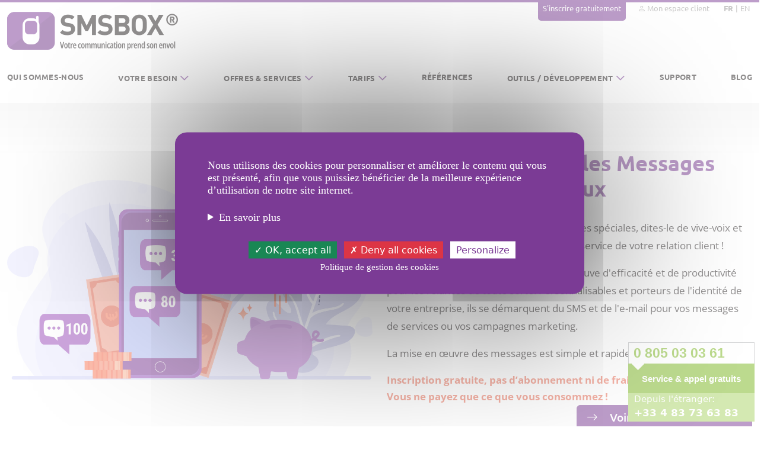

--- FILE ---
content_type: text/html; charset=UTF-8
request_url: https://www.smsbox.net/fr/tarifs-envoi-messages-vocaux-li-fm
body_size: 27446
content:
<!DOCTYPE html>
<html xmlns="http://www.w3.org/1999/xhtml" class="h-100" lang="fr-FR">

<head>
	<title>Tarifs d'envoi de messages vocaux pour Fixes et Mobiles vers Liechtenstein (+423) - SMSBOX</title>
	<base href="https://www.smsbox.net/fr/" />

	<meta name="viewport" content="width=device-width, initial-scale=1.0, maximum-scale=5.0" />
	<meta name="theme-color" content="#7B3B95" />
	<meta http-equiv="Content-Type" content="text/html; charset=utf-8" />

	<meta name="description" content="Découvrez nos tarifs compétitifs pour l'envoi de messages vocaux avec SMSBOX vers Liechtenstein (+423). Communiquez avec impact et clarté grâce à la voix.">	
	<link rel="alternate" hreflang="fr-fr" href="https://www.smsbox.net/fr/tarifs-envoi-messages-vocaux-li-fm" />
	<link rel="alternate" hreflang="x-default" href="https://www.smsbox.net/fr/tarifs-envoi-messages-vocaux-li-fm" />
	<link rel="alternate" hreflang="en-gb" href="https://www.smsbox.net/en/pricing-sending-voice-messages-li-fm" />
	<link rel="canonical" href="https://www.smsbox.net/fr/tarifs-envoi-messages-vocaux-li-fm" />			
	<!-- Css minifyied -->
	<link rel="preload" href="templates/vitrine/css/app.css?id=ca978d715aceebf95d1abf87fd70d85a" as="style" />
	<link type='text/css' rel='stylesheet' href='templates/vitrine/css/app.css?id=ca978d715aceebf95d1abf87fd70d85a' />

	<!-- Variable globale nécessaire au bon fonctionnement du script e-privacy.js -->
<script type="text/javascript">
	e_privacy_cookie_name = 'kcms_e_privacy_popin_1';
</script>	<script type="text/javascript" src="/scripts/tarteaucitronjs/tarteaucitron.js"></script>
<script type="text/javascript">
    const JS_CONST_COOKIE_DOMAIN = '.smsbox.net';
    const JS_CONST_GOOGLE_ANALYTICS = 'G-7R61Y78GCZ';
</script></head>

<body class="d-flex flex-column h-100" data-site="1">
	<main class="flex-shrink-0">
		<!-- Header -->
		<header>
	<div class="container container-smsbox">
		<div id="header" class="header">
			<ul class="nav nav-header nav-header--top justify-content-end d-none d-xl-flex">
									<li class="nav-item">
						<a class="btn btn-website" href="creation-compte">S&#039;inscrire gratuitement</a>
					</li>
					<li class="nav-item">
						<a class="nav-link" href="login"><i class="bi bi-person"></i> Mon espace client</a>
					</li>
								<li class="nav-item">
					<ul class="list-inline list-inline-lang d-flex align-middle">
		<li class="list-inline-item d-flex align-middle" title="fra-FR">
		<a class="nav-link active" href="https://www.smsbox.net/fr/tarifs-envoi-messages-vocaux-li-fm">
			FR		</a>
	</li>
		<li class="list-inline-item d-flex align-middle" title="eng-GB">
		<a class="nav-link " href="https://www.smsbox.net/en/pricing-sending-voice-messages-li-fm">
			EN		</a>
	</li>
	</ul>				</li>
			</ul>

			<div class="brand d-none d-xl-block">
				<a class="brand-link" href="./">
					<img class="img-fluid" src="media/images/vitrine/header/logo-fr.png" alt="logo SMSBOX" loading="lazy">
				</a>
				<div class="clearfix"></div>
			</div>
		</div>
	</div>

	</header>
		<section class="section">
			<div class="container container-smsbox">
				<!-- Navbar -->
				<div class="zone01_c zone_c"><nav class="navbar navbar-smsbox navbar-expand-xl bg-smsbox ">
	<div class="container-fluid px-0">
		<button class="navbar-toggler" type="button" data-bs-toggle="collapse" data-bs-target="#navbar10" aria-controls="navbar10" aria-expanded="true" aria-label="Toggle navigation">
			<span class="navbar-toggler-icon"></span>
		</button>

		<a class="navbar-brand d-block d-xl-none" href="./">
			<img src="media/images/vitrine/header/mobile/logo.png" alt="Logo mobile SMSBOX" loading="lazy" />
		</a>

		<div class="d-flex">

			<div id="navbar-lang" class="d-xl-none me-2">
				    <a class="d-inline-flex d-xl-none active" href="https://www.smsbox.net/fr/tarifs-envoi-messages-vocaux-li-fm" title="FR">
        FR    </a>
    <a class="d-inline-flex d-xl-none " href="https://www.smsbox.net/en/pricing-sending-voice-messages-li-fm" title="EN">
        EN    </a>
			</div>

			<a class=" d-flex d-xl-none align-items-center" href="https://client.smsbox.net/fr/" title="Mon espace client">
				<i class="bi bi-person-fill"></i>
			</a>

					</div>

		<div class="collapse navbar-collapse" id="navbar10">
			<ul class="navbar-nav d-flex justify-content-between w-100">
				<li class="nav-item ">
			<a class="nav-link" href="qui-sommes-nous">Qui sommes-nous</a>
	
	</li><li class="nav-item ">
			<a href="#" class="nav-link dropdown-toggle" data-bs-toggle="dropdown">Votre besoin</a>
	
	<ul class="dropdown-menu">
	<li><div class="row mx-0 volet-smsbox volet-smsbox-4col">
    <div class="volet-smsbox-column col">
        <div class="volet-smsbox-img">
            <img src="/media/images/vitrine/menu/besoins/img-marketing.svg" alt="Téléphone violet montrant différentes icônes d'offres et produits" border="0" loading="lazy" loading="lazy" loading="lazy" loading="lazy" loading="lazy" loading="lazy" loading="lazy" loading="lazy" loading="lazy" loading="lazy" loading="lazy" loading="lazy" loading="lazy" loading="lazy" loading="lazy" loading="lazy" loading="lazy" loading="lazy" loading="lazy" loading="lazy" loading="lazy" loading="lazy" loading="lazy" loading="lazy" loading="lazy" loading="lazy" loading="lazy" loading="lazy" loading="lazy" loading="lazy" loading="lazy" loading="lazy" loading="lazy" loading="lazy" loading="lazy" loading="lazy" loading="lazy" loading="lazy" loading="lazy" loading="lazy" />
        </div>
        <ul class="volet-smsbox-menu-list list list-unstyled">
            <li><a href="promouvoir-offre-produit" class="volet-smsbox-link level-02">Promouvoir une offre ou un produit</a></li>
            <li class="chevron"><a href="promouvoir-offre-produit#vos-besoins" class="volet-smsbox-link level-03">Vos besoins</a></li>
            <li class="chevron"><a href="promouvoir-offre-produit#nos-conseils" class="volet-smsbox-link level-03">Nos conseils</a></li>
            <li class="chevron"><a href="promouvoir-offre-produit#nos-solutions" class="volet-smsbox-link level-03">Nos solutions</a></li>
        </ul>
    </div>

    <div class="volet-smsbox-column col">
        <div class="volet-smsbox-img">
            <img src="/media/images/vitrine/menu/besoins/img-vip.png" alt="Téléphone violet montrant une main qui tient un mégaphone orange" border="0" loading="lazy" loading="lazy" loading="lazy" loading="lazy" loading="lazy" loading="lazy" loading="lazy" loading="lazy" loading="lazy" loading="lazy" loading="lazy" loading="lazy" loading="lazy" loading="lazy" loading="lazy" loading="lazy" loading="lazy" loading="lazy" loading="lazy" loading="lazy" loading="lazy" loading="lazy" />
        </div>
        <ul class="volet-smsbox-menu-list list list-unstyled">
            <li><a href="montrer-attention-particuliere-client" class="volet-smsbox-link level-02">Montrer une attention particulière à ses clients</a></li>
            <li class="chevron"><a href="montrer-attention-particuliere-client#vos-besoins" class="volet-smsbox-link level-03">Vos besoins</a></li>
            <li class="chevron"><a href="montrer-attention-particuliere-client#nos-conseils" class="volet-smsbox-link level-03">Nos conseils</a></li>
            <li class="chevron"><a href="montrer-attention-particuliere-client#nos-solutions" class="volet-smsbox-link level-03">Nos solutions</a></li>
        </ul>
    </div>

    <div class="volet-smsbox-column col">
        <div class="volet-smsbox-img">
            <img src="/media/images/vitrine/menu/besoins/img-enquetes.svg" alt="Deux personnes qui classent sur un gros téléphone les différents avis client" border="0" loading="lazy" loading="lazy" loading="lazy" loading="lazy" loading="lazy" loading="lazy" loading="lazy" loading="lazy" loading="lazy" loading="lazy" loading="lazy" loading="lazy" loading="lazy" loading="lazy" loading="lazy" loading="lazy" loading="lazy" loading="lazy" loading="lazy" loading="lazy" loading="lazy" loading="lazy" />
        </div>
        <ul class="volet-smsbox-menu-list list list-unstyled">
            <li><a href="collecte-information-client" class="volet-smsbox-link level-02">Collecter des informations auprès de vos clients</a></li>
            <li class="chevron"><a href="collecte-information-client#vos-besoins" class="volet-smsbox-link level-03">Vos besoins</a></li>
            <li class="chevron"><a href="collecte-information-client#nos-conseils" class="volet-smsbox-link level-03">Nos conseils</a></li>
            <li class="chevron"><a href="collecte-information-client#nos-solutions" class="volet-smsbox-link level-03">Nos solutions</a></li>
        </ul>
    </div>

    <div class="volet-smsbox-column col">
        <div class="volet-smsbox-img">
            <img src="/media/images/vitrine/menu/besoins/img-services.svg" alt="Illustration service avec téléphone et véhicule" border="0" loading="lazy" loading="lazy" loading="lazy" loading="lazy" loading="lazy" loading="lazy" loading="lazy" loading="lazy" loading="lazy" loading="lazy" loading="lazy" loading="lazy" loading="lazy" loading="lazy" loading="lazy" loading="lazy" loading="lazy" loading="lazy" loading="lazy" loading="lazy" loading="lazy" loading="lazy" loading="lazy" loading="lazy" loading="lazy" loading="lazy" loading="lazy" loading="lazy" loading="lazy" loading="lazy" loading="lazy" loading="lazy" loading="lazy" loading="lazy" loading="lazy" loading="lazy" loading="lazy" loading="lazy" loading="lazy" />
        </div>
        <ul class="volet-smsbox-menu-list list list-unstyled">
            <li><a href="ameliorer-parcours-experience-client" class="volet-smsbox-link level-02">Améliorer les parcours et l'expérience client</a></li>
            <li class="chevron"><a href="ameliorer-parcours-experience-client#vos-besoins" class="volet-smsbox-link level-03">Vos besoins</a></li>
            <li class="chevron"><a href="ameliorer-parcours-experience-client#nos-conseils" class="volet-smsbox-link level-03">Nos conseils</a></li>
            <li class="chevron"><a href="ameliorer-parcours-experience-client#nos-solutions" class="volet-smsbox-link level-03">Nos solutions</a></li>
        </ul>
    </div>

    <div class="volet-smsbox-column col">
        <div class="volet-smsbox-img">
            <img src="/media/images/vitrine/menu/besoins/img-alerte.svg" alt="Personnage qui se tient debout devant un grand téléphone qu'il sécurise avec un mot de passe" border="0" loading="lazy" loading="lazy" loading="lazy" loading="lazy" loading="lazy" loading="lazy" loading="lazy" loading="lazy" loading="lazy" loading="lazy" loading="lazy" loading="lazy" loading="lazy" loading="lazy" loading="lazy" loading="lazy" />
        </div>
        <ul class="volet-smsbox-menu-list list list-unstyled">
            <li><a href="prevenir-alerter-securiser-action" class="volet-smsbox-link level-02">Prévenir, alerter ou sécuriser une action</a></li>
            <li class="chevron"><a href="prevenir-alerter-securiser-action#vos-besoins" class="volet-smsbox-link level-03">Vos besoins</a></li>
            <li class="chevron"><a href="prevenir-alerter-securiser-action#nos-conseils" class="volet-smsbox-link level-03">Nos conseils</a></li>
            <li class="chevron"><a href="prevenir-alerter-securiser-action#nos-solutions" class="volet-smsbox-link level-03">Nos solution</a></li>
        </ul>
    </div>
</div></li>
</ul>
</li><li class="nav-item ">
			<a href="#" class="nav-link dropdown-toggle" data-bs-toggle="dropdown">Offres &amp; Services</a>
	
	<ul class="dropdown-menu">
	<li class="chevron"><a class="volet-smsbox-link level-02" href="offres-sms-texte">SMS Texte</a></li><li class="chevron"><a class="volet-smsbox-link level-02" href="offres-sms-conversationnel">SMS Conversationnel</a></li><li class="chevron"><a class="volet-smsbox-link level-02" href="offres-otp-2fa">SMS OTP/2FA</a></li><li class="chevron"><a class="volet-smsbox-link level-02" href="offres-rich-sms">Rich SMS</a></li><li class="chevron"><a class="volet-smsbox-link level-02" href="offres-message-vocal">Message Vocal</a></li><li class="chevron"><a class="volet-smsbox-link level-02" href="offres-depot-message-repondeur">D&eacute;p&ocirc;t R&eacute;pondeur</a></li><li class="chevron"><a class="volet-smsbox-link level-02" href="offres-rcs">RCS for Business</a></li><li class="chevron"><a class="volet-smsbox-link level-02" href="offres-whatsapp">WhatsApp</a></li></ul>
</li><li class="nav-item  active">
			<a href="#" class="nav-link dropdown-toggle" data-bs-toggle="dropdown">Tarifs</a>
	
	<ul class="dropdown-menu">
	<li class="chevron"><a class="volet-smsbox-link level-02" href="tarifs-envoi-sms">Envoi SMS</a></li><li class="chevron"><a class="volet-smsbox-link level-02" href="tarifs-envoi-messages-vocaux">Envoi Messages Vocaux</a></li><li class="chevron"><a class="volet-smsbox-link level-02" href="tarifs-reception-sms-conversationnel">R&eacute;ception de SMS</a></li><li class="chevron"><a class="volet-smsbox-link level-02" href="tarifs-depot-messages-repondeurs">D&eacute;p&ocirc;t sur r&eacute;pondeur mobile</a></li></ul>
</li><li class="nav-item ">
			<a class="nav-link" href="references">R&eacute;f&eacute;rences</a>
	
	</li><li class="nav-item ">
			<a href="#" class="nav-link dropdown-toggle" data-bs-toggle="dropdown">Outils / D&eacute;veloppement</a>
	
	<ul class="dropdown-menu">
	<li class="chevron"><a class="volet-smsbox-link level-02" href="outils-developpement#outils">Nos outils cl&eacute;s en main</a></li><li class="chevron"><a class="volet-smsbox-link level-02" href="outils-developpement#integration-no-code">Nos diff&eacute;rentes int&eacute;grations no-code</a></li><li class="chevron"><a class="volet-smsbox-link level-02" href="outils-developpement#espace-developpeur">Espace d&eacute;veloppeurs</a></li><li class="chevron"><a class="volet-smsbox-link level-02" href="compteur-caracteres">Compteur de caract&egrave;res SMS</a></li></ul>
</li><li class="nav-item ">
			<a class="nav-link" href="support">Support</a>
	
	</li><li class="nav-item ">
			<a class="nav-link" href="blog">Blog</a>
	
	</li>			</ul>
		</div>
	</div>
</nav></div>			</div>
		</section>

		<!-- Réservé aux contenus full width (ex: bannière homepage) -->
		<section class="section">
			<div class="container-fluid px-0">
							</div>
		</section>
		<!-- fin -->

		<section class="section">
			<div class="container container-smsbox">
				<div class="zone03_c zone_c"><div class="tarifs-text-container">
    <div class="row">
        <div class="col-sm-12 col-lg-6 tarifs-text-logo-container">
            <figure class="figure figure-offer-logo">
                <img class="img-fluid" src="/media/images/vitrine/tarifs/png/envoi-vocal.png" alt="Illustration tarifs d'envoi de Messages Vocaux sur téléphone violet"
                    loading="lazy" />
            </figure>
        </div>
        <div class="col-12 col-lg-6 tarifs-text-description-container">
            <h1 class="tarifs-text-h1">Nos tarifs pour les Messages Vocaux</h1>

            <div class="tarifs-text-p">
                <p>Confirmations, relances, &eacute;v&egrave;nements, offres sp&eacute;ciales, dites-le de vive-voix et b&eacute;n&eacute;ficiez d&#39;un m&eacute;dia suppl&eacute;mentaire au service de votre relation client !</p>

<p>Les Messages Vocaux (MV) ont fait leur preuve d&#39;efficacit&eacute; et de productivit&eacute; pour les relances de toute sorte. Personnalisables et porteurs de l&#39;identit&eacute; de votre entreprise, ils se d&eacute;marquent du SMS et de l&#39;e-mail pour vos messages de services ou vos campagnes marketing.</p>

<p>La mise en &oelig;uvre des messages est simple et rapide.</p>
            </div>

            <div class="tarifs-text-alert">
                Inscription gratuite, pas d’abonnement ni de frais de mise en service. Vous ne payez que ce que vous consommez !
            </div>
            <div class ="tarifs-btn">
                <a href="#section-cover-global" class="btn-rates-coverage btn btn-primary px-3 scrollLink">
                    <i class="bi bi-arrow-right pe-3"></i>
                    Voir couverture mondiale
                </a>
            </div>
        </div>
    </div>
</div></div>			</div>
		</section>

		<!-- Light grey section -->
		<section class="section section-light-grey">
			<div class="container container-smsbox">
							</div>
		</section>

		<section class="section">
			<div class="container container-smsbox">
				<div class="zone05_c zone_c"><div class="row">
	<div class="calculatrice">
		<h2 class="tarifs-title">Nos tarifs &agrave; la carte&nbsp;<span>Sans engagement ni abonnement</span></h2>

		<div id="country" class="add_country_calculatrice">
			<div class="add_country_calculatrice_container">
				<div class="calculatrice_input_container">
					<span class="calc-label">Je dois envoyer</span>
					<div class="calculatrice_input_background">
						<div class="input-container">
							<input class="input_txt" type="number" autocomplete="off" pattern="[0-9]*" maxlength="6" inputmode="numeric" name="calculatrice_sms" data-id="1" onclick="numeric_input($(this));calc_price($(this));" onkeyup="numeric_input($(this));calc_price($(this));" />
						</div>

						<div class="calc-offer">MV&nbsp;vers</div>

						<div class="select-destination-container"><input type="hidden" name="calculatrice_produit" value="VOCAL" /><select class="form-control select-calc" autocomplete="off" name="calculatrice_destination_VOCAL" data-type="select_destination" onchange="calc_price($(this))"><option data-type="fixe" data-oprice="3" data-price="3" value="93-fm" >Afghanistan [Fixes et mobiles] (+93)</option><option data-type="fixe" data-oprice="3.95" data-price="3.95" value="27-fm" >Afrique du Sud [Fixes et mobiles] (+27)</option><option data-type="fixe" data-oprice="4" data-price="4" value="355-fm" >Albanie [Fixes et mobiles] (+355)</option><option data-type="fixe" data-oprice="4.35" data-price="4.35" value="213-fm" >Alg&eacute;rie [Fixes et mobiles] (+213)</option><option data-type="fixe" data-oprice="0.35" data-price="0.7" value="49-f" >Allemagne [Fixes] (+49)</option><option data-type="mobile" data-oprice="0.7" data-price="0.7" value="49-m" >Allemagne [Mobiles] (+49)</option><option data-type="fixe" data-oprice="2.05" data-price="2.05" value="376-fm" >Andorre [Fixes et mobiles] (+376)</option><option data-type="fixe" data-oprice="1.1" data-price="1.1" value="244-fm" >Angola [Fixes et mobiles] (+244)</option><option data-type="fixe" data-oprice="2.55" data-price="2.55" value="1264-fm" >Anguilla [Fixes et mobiles] (+1264)</option><option data-type="fixe" data-oprice="3.1" data-price="3.1" value="1268-fm" >Antigua-et-Barbuda [Fixes et mobiles] (+1268)</option><option data-type="fixe" data-oprice="1.65" data-price="1.65" value="966-fm" >Arabie Saoudite [Fixes et mobiles] (+966)</option><option data-type="fixe" data-oprice="1.15" data-price="1.15" value="54-fm" >Argentine [Fixes et mobiles] (+54)</option><option data-type="fixe" data-oprice="2.15" data-price="2.15" value="374-fm" >Arm&eacute;nie [Fixes et mobiles] (+374)</option><option data-type="fixe" data-oprice="2.6" data-price="2.6" value="297-fm" >Aruba [Fixes et mobiles] (+297)</option><option data-type="fixe" data-oprice="1.3" data-price="1.3" value="61-fm" >Australie [Fixes et mobiles] (+61)</option><option data-type="fixe" data-oprice="0.35" data-price="0.5" value="43-f" >Autriche [Fixes] (+43)</option><option data-type="mobile" data-oprice="0.5" data-price="0.5" value="43-m" >Autriche [Mobiles] (+43)</option><option data-type="fixe" data-oprice="4" data-price="4" value="994-fm" >Azerba&iuml;djan [Fixes et mobiles] (+994)</option><option data-type="fixe" data-oprice="2" data-price="2" value="1242-fm" >Bahamas [Fixes et mobiles] (+1242)</option><option data-type="fixe" data-oprice="1.05" data-price="1.05" value="973-fm" >Bahre&iuml;n [Fixes et mobiles] (+973)</option><option data-type="fixe" data-oprice="0.5" data-price="0.5" value="880-fm" >Bangladesh [Fixes et mobiles] (+880)</option><option data-type="fixe" data-oprice="2.5" data-price="2.5" value="1246-fm" >Barbade [Fixes et mobiles] (+1246)</option><option data-type="fixe" data-oprice="0.35" data-price="0.35" value="32-fm" >Belgique [Fixes et mobiles] (+32)</option><option data-type="fixe" data-oprice="2.75" data-price="2.75" value="501-fm" >Belize [Fixes et mobiles] (+501)</option><option data-type="fixe" data-oprice="2.55" data-price="2.55" value="229-fm" >B&eacute;nin [Fixes et mobiles] (+229)</option><option data-type="fixe" data-oprice="0.45" data-price="0.45" value="1441-fm" >Bermudes [Fixes et mobiles] (+1441)</option><option data-type="fixe" data-oprice="1.2" data-price="1.2" value="975-fm" >Bhoutan [Fixes et mobiles] (+975)</option><option data-type="fixe" data-oprice="4.05" data-price="4.05" value="375-fm" >Bi&eacute;lorussie [Fixes et mobiles] (+375)</option><option data-type="fixe" data-oprice="3.55" data-price="3.55" value="95-fm" >Birmanie [Fixes et mobiles] (+95)</option><option data-type="fixe" data-oprice="1.9" data-price="1.9" value="591-fm" >Bolivie [Fixes et mobiles] (+591)</option><option data-type="fixe" data-oprice="3.95" data-price="3.95" value="387-fm" >Bosnie-Herz&eacute;govine [Fixes et mobiles] (+387)</option><option data-type="fixe" data-oprice="2.4" data-price="2.4" value="267-fm" >Botswana [Fixes et mobiles] (+267)</option><option data-type="fixe" data-oprice="2.95" data-price="2.95" value="55-fm" >Br&eacute;sil [Fixes et mobiles] (+55)</option><option data-type="fixe" data-oprice="0.4" data-price="0.4" value="673-fm" >Brunei [Fixes et mobiles] (+673)</option><option data-type="fixe" data-oprice="1.5" data-price="1.5" value="359-fm" >Bulgarie [Fixes et mobiles] (+359)</option><option data-type="fixe" data-oprice="3.05" data-price="3.05" value="226-fm" >Burkina Faso [Fixes et mobiles] (+226)</option><option data-type="fixe" data-oprice="1.3" data-price="1.3" value="257-fm" >Burundi [Fixes et mobiles] (+257)</option><option data-type="fixe" data-oprice="0.55" data-price="0.55" value="855-fm" >Cambodge [Fixes et mobiles] (+855)</option><option data-type="fixe" data-oprice="2.8" data-price="2.8" value="237-fm" >Cameroun [Fixes et mobiles] (+237)</option><option data-type="fixe" data-oprice="0.35" data-price="0.35" value="1(204|226|236|249|250|257|263|273|289|306|343|354|365|367|368|382|403|416|418|428|431|437|438|450|468|474|506|514|519|548|579|581|584|587|600|604|613|622|633|639|647|672|683|705|709|742|753|778|780|782|807|819|825|867|873|879|902|905|942)-fm" >Canada [Fixes et mobiles] (+1)</option><option data-type="fixe" data-oprice="3" data-price="3" value="238-fm" >Cap-Vert [Fixes et mobiles] (+238)</option><option data-type="fixe" data-oprice="1.9" data-price="1.9" value="56-fm" >Chili [Fixes et mobiles] (+56)</option><option data-type="fixe" data-oprice="0.35" data-price="0.35" value="86-fm" >Chine [Fixes et mobiles] (+86)</option><option data-type="fixe" data-oprice="0.85" data-price="0.85" value="357-fm" >Chypre [Fixes et mobiles] (+357)</option><option data-type="fixe" data-oprice="0.95" data-price="0.95" value="57-fm" >Colombie [Fixes et mobiles] (+57)</option><option data-type="fixe" data-oprice="4.05" data-price="4.05" value="269-fm" >Comores [Fixes et mobiles] (+269)</option><option data-type="fixe" data-oprice="4.8" data-price="4.8" value="242-fm" >Congo [Fixes et mobiles] (+242)</option><option data-type="fixe" data-oprice="0.65" data-price="0.65" value="850-fm" >Cor&eacute;e du Nord [Fixes et mobiles] (+850)</option><option data-type="fixe" data-oprice="0.35" data-price="0.35" value="82-fm" >Cor&eacute;e du Sud [Fixes et mobiles] (+82)</option><option data-type="fixe" data-oprice="0.85" data-price="0.85" value="506-fm" >Costa Rica [Fixes et mobiles] (+506)</option><option data-type="fixe" data-oprice="4.2" data-price="4.2" value="225-fm" >C&ocirc;te d'Ivoire [Fixes et mobiles] (+225)</option><option data-type="fixe" data-oprice="3.25" data-price="3.25" value="385-fm" >Croatie [Fixes et mobiles] (+385)</option><option data-type="fixe" data-oprice="9.95" data-price="9.95" value="53-fm" >Cuba [Fixes et mobiles] (+53)</option><option data-type="fixe" data-oprice="0.65" data-price="0.65" value="45-fm" >Danemark [Fixes et mobiles] (+45)</option><option data-type="fixe" data-oprice="4.7" data-price="4.7" value="253-fm" >Djibouti [Fixes et mobiles] (+253)</option><option data-type="fixe" data-oprice="2.5" data-price="2.5" value="1767-fm" >Dominique [Fixes et mobiles] (+1767)</option><option data-type="fixe" data-oprice="1.4" data-price="1.4" value="20-fm" >Egypte [Fixes et mobiles] (+20)</option><option data-type="fixe" data-oprice="2.05" data-price="2.05" value="971-fm" >&Eacute;mirats Arabes Unis [Fixes et mobiles] (+971)</option><option data-type="fixe" data-oprice="2.65" data-price="2.65" value="593-fm" >Equateur [Fixes et mobiles] (+593)</option><option data-type="fixe" data-oprice="3" data-price="3" value="291-fm" >&Eacute;rythr&eacute;e [Fixes et mobiles] (+291)</option><option data-type="fixe" data-oprice="0.35" data-price="0.7" value="34-f" >Espagne [Fixes] (+34)</option><option data-type="mobile" data-oprice="0.7" data-price="0.7" value="34-m" >Espagne [Mobiles] (+34)</option><option data-type="fixe" data-oprice="4.4" data-price="4.4" value="372-fm" >Estonie [Fixes et mobiles] (+372)</option><option data-type="fixe" data-oprice="0.4" data-price="0.4" value="1(201|202|203|205|206|207|208|209|210|212|213|214|215|216|217|218|219|220|223|224|225|227|228|229|231|234|235|239|240|248|251|252|253|254|256|260|262|267|269|270|272|274|276|279|281|283|301|302|303|304|305|307|308|309|310|312|313|314|315|316|317|318|319|320|321|323|324|325|326|327|329|330|331|332|334|336|337|339|340|341|346|347|350|351|352|353|357|360|361|363|364|369|380|385|386|401|402|404|405|406|407|408|409|410|412|413|414|415|417|419|423|424|425|430|432|434|435|436|440|442|443|445|447|448|457|458|463|464|465|469|470|471|472|475|478|479|480|483|484|501|502|503|504|505|507|508|509|510|512|513|515|516|517|518|520|526|527|528|529|530|531|532|534|539|540|541|551|557|559|561|562|563|564|567|570|571|572|573|574|575|580|582|585|586|601|602|603|605|606|607|608|609|610|612|614|615|616|617|618|619|620|621|623|624|626|628|629|630|631|636|640|641|645|646|650|651|656|657|659|660|661|662|667|669|670|671|678|679|680|681|682|684|686|689|701|702|703|704|706|707|708|710|712|713|714|715|716|717|718|719|720|724|725|726|727|728|729|730|731|732|734|737|738|740|743|747|748|754|757|760|762|763|765|769|770|771|772|773|774|775|779|781|785|786|787|801|802|803|804|805|806|808|810|812|813|814|815|816|817|818|820|821|826|828|830|831|832|835|837|838|839|840|843|845|847|848|850|854|856|857|858|859|860|861|862|863|864|865|870|872|878|901|903|904|906|907|908|909|910|912|913|914|915|916|917|918|919|920|924|925|928|929|930|931|934|936|937|938|939|940|941|943|945|947|948|949|951|952|954|956|959|970|971|972|973|975|978|979|980|983|984|985|986|989)-fm" >&Eacute;tats-Unis [Fixes et mobiles] (+1)</option><option data-type="fixe" data-oprice="3.15" data-price="3.15" value="251-fm" >Ethiopie [Fixes et mobiles] (+251)</option><option data-type="fixe" data-oprice="3.05" data-price="3.05" value="679-fm" >Fidji [Fixes et mobiles] (+679)</option><option data-type="fixe" data-oprice="0.7" data-price="0.7" value="358-fm" >Finlande [Fixes et mobiles] (+358)</option><option data-type="fixe" data-oprice="0.35" data-price="1" value="33-f" >France M&eacute;tropolitaine [Fixes] (+33)</option><option data-type="mobile" data-oprice="1" data-price="1" value="33-m" >France M&eacute;tropolitaine [Mobiles] (+33)</option><option data-type="fixe" data-oprice="5.7" data-price="5.7" value="241-fm" >Gabon [Fixes et mobiles] (+241)</option><option data-type="fixe" data-oprice="5.75" data-price="5.75" value="220-fm" >Gambie [Fixes et mobiles] (+220)</option><option data-type="fixe" data-oprice="1.55" data-price="1.55" value="995-fm" >G&eacute;orgie [Fixes et mobiles] (+995)</option><option data-type="fixe" data-oprice="2.5" data-price="2.5" value="233-fm" >Ghana [Fixes et mobiles] (+233)</option><option data-type="fixe" data-oprice="2.5" data-price="2.5" value="350-fm" >Gibraltar [Fixes et mobiles] (+350)</option><option data-type="fixe" data-oprice="0.35" data-price="0.35" value="30-fm" >Gr&egrave;ce [Fixes et mobiles] (+30)</option><option data-type="fixe" data-oprice="2.8" data-price="2.8" value="1473-fm" >Grenade [Fixes et mobiles] (+1473)</option><option data-type="fixe" data-oprice="5.9" data-price="5.9" value="299-fm" >Groenland [Fixes et mobiles] (+299)</option><option data-type="fixe" data-oprice="0.35" data-price="1" value="590-f" >Guadeloupe, Saint-Barth&eacute;lemy, Saint-Martin [Fixes] (+590)</option><option data-type="mobile" data-oprice="1" data-price="1" value="590-m" >Guadeloupe, Saint-Barth&eacute;lemy, Saint-Martin [Mobiles] (+590)</option><option data-type="fixe" data-oprice="0.35" data-price="0.35" value="1671-fm" >Guam [Fixes et mobiles] (+1671)</option><option data-type="fixe" data-oprice="1.9" data-price="1.9" value="502-fm" >Guatemala [Fixes et mobiles] (+502)</option><option data-type="fixe" data-oprice="5.8" data-price="5.8" value="224-fm" >Guin&eacute;e [Fixes et mobiles] (+224)</option><option data-type="fixe" data-oprice="4.7" data-price="4.7" value="245-fm" >Guin&eacute;e-Bissau [Fixes et mobiles] (+245)</option><option data-type="fixe" data-oprice="2.2" data-price="2.2" value="240-fm" >Guin&eacute;e &Eacute;quatoriale [Fixes et mobiles] (+240)</option><option data-type="fixe" data-oprice="2.8" data-price="2.8" value="592-fm" >Guyana [Fixes et mobiles] (+592)</option><option data-type="fixe" data-oprice="0.35" data-price="1.45" value="594-f" >Guyane Fran&ccedil;aise [Fixes] (+594)</option><option data-type="mobile" data-oprice="1.45" data-price="1.45" value="594-m" >Guyane Fran&ccedil;aise [Mobiles] (+594)</option><option data-type="fixe" data-oprice="3.75" data-price="3.75" value="509-fm" >Ha&iuml;ti [Fixes et mobiles] (+509)</option><option data-type="fixe" data-oprice="1.6" data-price="1.6" value="504-fm" >Honduras [Fixes et mobiles] (+504)</option><option data-type="fixe" data-oprice="0.35" data-price="0.35" value="852-fm" >Hong Kong [Fixes et mobiles] (+852)</option><option data-type="fixe" data-oprice="0.55" data-price="0.55" value="36-fm" >Hongrie [Fixes et mobiles] (+36)</option><option data-type="fixe" data-oprice="1.95" data-price="1.95" value="1345-fm" >&Icirc;les Ca&iuml;manes [Fixes et mobiles] (+1345)</option><option data-type="fixe" data-oprice="2.3" data-price="2.3" value="298-fm" >Iles F&eacute;ro&eacute; [Fixes et mobiles] (+298)</option><option data-type="fixe" data-oprice="1.05" data-price="1.05" value="1670-fm" >&Icirc;les Mariannes du Nord [Fixes et mobiles] (+1670)</option><option data-type="fixe" data-oprice="3.1" data-price="3.1" value="692-fm" >&Icirc;les Marshall [Fixes et mobiles] (+692)</option><option data-type="fixe" data-oprice="2.85" data-price="2.85" value="1649-fm" >&Icirc;les Turques et Ca&iuml;ques [Fixes et mobiles] (+1649)</option><option data-type="fixe" data-oprice="0.35" data-price="0.35" value="1340-fm" >&Icirc;les Vierges am&eacute;ricaines [Fixes et mobiles] (+1340)</option><option data-type="fixe" data-oprice="2.5" data-price="2.5" value="1284-fm" >&Icirc;les Vierges Britanniques [Fixes et mobiles] (+1284)</option><option data-type="fixe" data-oprice="0.35" data-price="0.35" value="91-fm" >Inde [Fixes et mobiles] (+91)</option><option data-type="fixe" data-oprice="1.3" data-price="1.3" value="62-fm" >Indon&eacute;sie [Fixes et mobiles] (+62)</option><option data-type="fixe" data-oprice="2.55" data-price="2.55" value="964-fm" >Irak [Fixes et mobiles] (+964)</option><option data-type="fixe" data-oprice="0.85" data-price="0.85" value="98-fm" >Iran [Fixes et mobiles] (+98)</option><option data-type="fixe" data-oprice="3.1" data-price="3.1" value="353-fm" >Irlande [Fixes et mobiles] (+353)</option><option data-type="fixe" data-oprice="1.15" data-price="1.15" value="354-fm" >Islande [Fixes et mobiles] (+354)</option><option data-type="fixe" data-oprice="2.25" data-price="2.25" value="972-fm" >Isra&euml;l [Fixes et mobiles] (+972)</option><option data-type="fixe" data-oprice="0.35" data-price="1.55" value="39-f" >Italie [Fixes] (+39)</option><option data-type="mobile" data-oprice="1.55" data-price="1.55" value="39-m" >Italie [Mobiles] (+39)</option><option data-type="fixe" data-oprice="2.95" data-price="2.95" value="1876-fm" >Jama&iuml;que [Fixes et mobiles] (+1876)</option><option data-type="fixe" data-oprice="1.5" data-price="1.5" value="81-fm" >Japon [Fixes et mobiles] (+81)</option><option data-type="fixe" data-oprice="1.7" data-price="1.7" value="962-fm" >Jordanie [Fixes et mobiles] (+962)</option><option data-type="fixe" data-oprice="1.25" data-price="1.25" value="7(6|7)-fm" >Kazakhstan [Fixes et mobiles] (+7)</option><option data-type="fixe" data-oprice="1.4" data-price="1.4" value="254-fm" >Kenya [Fixes et mobiles] (+254)</option><option data-type="fixe" data-oprice="1.65" data-price="1.65" value="996-fm" >Kirghizistan [Fixes et mobiles] (+996)</option><option data-type="fixe" data-oprice="9.75" data-price="9.75" value="686-fm" >Kiribati [Fixes et mobiles] (+686)</option><option data-type="fixe" data-oprice="1.15" data-price="1.15" value="965-fm" >Kowe&iuml;t [Fixes et mobiles] (+965)</option><option data-type="fixe" data-oprice="0.7" data-price="0.7" value="856-fm" >Laos [Fixes et mobiles] (+856)</option><option data-type="fixe" data-oprice="0.35" data-price="1" value="262(262|263|692|693|7009|9762|9763)-f" >La R&eacute;union [Fixes] (+262)</option><option data-type="mobile" data-oprice="1" data-price="1" value="262(262|263|692|693|7009|9762|9763)-m" >La R&eacute;union [Mobiles] (+262)</option><option data-type="fixe" data-oprice="2.2" data-price="2.2" value="266-fm" >Lesotho [Fixes et mobiles] (+266)</option><option data-type="fixe" data-oprice="2.1" data-price="2.1" value="371-fm" >Lettonie [Fixes et mobiles] (+371)</option><option data-type="fixe" data-oprice="2.05" data-price="2.05" value="961-fm" >Liban [Fixes et mobiles] (+961)</option><option data-type="fixe" data-oprice="6.65" data-price="6.65" value="231-fm" >Lib&eacute;ria [Fixes et mobiles] (+231)</option><option data-type="fixe" data-oprice="3.55" data-price="3.55" value="218-fm" >Libye [Fixes et mobiles] (+218)</option><option data-type="fixe" data-oprice="2" data-price="2" value="423-fm" selected>Liechtenstein [Fixes et mobiles] (+423)</option><option data-type="fixe" data-oprice="0.5" data-price="0.5" value="370-fm" >Lituanie [Fixes et mobiles] (+370)</option><option data-type="fixe" data-oprice="2.3" data-price="2.3" value="352-fm" >Luxembourg [Fixes et mobiles] (+352)</option><option data-type="fixe" data-oprice="0.6" data-price="0.6" value="853-fm" >Macao [Fixes et mobiles] (+853)</option><option data-type="fixe" data-oprice="4.25" data-price="4.25" value="389-fm" >Mac&eacute;doine [Fixes et mobiles] (+389)</option><option data-type="fixe" data-oprice="8.15" data-price="8.15" value="261-fm" >Madagascar [Fixes et mobiles] (+261)</option><option data-type="fixe" data-oprice="0.35" data-price="0.35" value="60-fm" >Malaisie [Fixes et mobiles] (+60)</option><option data-type="fixe" data-oprice="1.15" data-price="1.15" value="265-fm" >Malawi [Fixes et mobiles] (+265)</option><option data-type="fixe" data-oprice="9" data-price="9" value="960-fm" >Maldives [Fixes et mobiles] (+960)</option><option data-type="fixe" data-oprice="3.5" data-price="3.5" value="223-fm" >Mali [Fixes et mobiles] (+223)</option><option data-type="fixe" data-oprice="0.7" data-price="0.7" value="356-fm" >Malte [Fixes et mobiles] (+356)</option><option data-type="fixe" data-oprice="5.35" data-price="5.35" value="212-fm" >Maroc [Fixes et mobiles] (+212)</option><option data-type="fixe" data-oprice="0.35" data-price="1.05" value="596-f" >Martinique [Fixes] (+596)</option><option data-type="mobile" data-oprice="1.05" data-price="1.05" value="596-m" >Martinique [Mobiles] (+596)</option><option data-type="fixe" data-oprice="1.3" data-price="1.3" value="230-fm" >Maurice [Fixes et mobiles] (+230)</option><option data-type="fixe" data-oprice="5.1" data-price="5.1" value="222-fm" >Mauritanie [Fixes et mobiles] (+222)</option><option data-type="fixe" data-oprice="1.1" data-price="1.25" value="262(269|639|7008|9769)-f" >Mayotte [Fixes] (+262)</option><option data-type="mobile" data-oprice="1.25" data-price="1.25" value="262(269|639|7008|9769)-m" >Mayotte [Mobiles] (+262)</option><option data-type="fixe" data-oprice="0.65" data-price="0.65" value="52-fm" >Mexique [Fixes et mobiles] (+52)</option><option data-type="fixe" data-oprice="2.7" data-price="2.7" value="691-fm" >Micronesie [Fixes et mobiles] (+691)</option><option data-type="fixe" data-oprice="2.85" data-price="2.85" value="373-fm" >Moldavie [Fixes et mobiles] (+373)</option><option data-type="fixe" data-oprice="4.2" data-price="4.2" value="377-fm" >Monaco [Fixes et mobiles] (+377)</option><option data-type="fixe" data-oprice="0.65" data-price="0.65" value="976-fm" >Mongolie [Fixes et mobiles] (+976)</option><option data-type="fixe" data-oprice="4.25" data-price="4.25" value="382-fm" >Mont&eacute;n&eacute;gro [Fixes et mobiles] (+382)</option><option data-type="fixe" data-oprice="2.1" data-price="2.1" value="1664-fm" >Montserrat [Fixes et mobiles] (+1664)</option><option data-type="fixe" data-oprice="2.75" data-price="2.75" value="258-fm" >Mozambique [Fixes et mobiles] (+258)</option><option data-type="fixe" data-oprice="1.55" data-price="1.55" value="264-fm" >Namibie [Fixes et mobiles] (+264)</option><option data-type="fixe" data-oprice="1.5" data-price="1.5" value="977-fm" >N&eacute;pal [Fixes et mobiles] (+977)</option><option data-type="fixe" data-oprice="2.8" data-price="2.8" value="505-fm" >Nicaragua [Fixes et mobiles] (+505)</option><option data-type="fixe" data-oprice="2.85" data-price="2.85" value="227-fm" >Niger [Fixes et mobiles] (+227)</option><option data-type="fixe" data-oprice="1.05" data-price="1.05" value="234-fm" >Nig&eacute;ria [Fixes et mobiles] (+234)</option><option data-type="fixe" data-oprice="0.55" data-price="0.55" value="47-fm" >Norv&egrave;ge [Fixes et mobiles] (+47)</option><option data-type="fixe" data-oprice="2.35" data-price="2.35" value="687-fm" >Nouvelle-Cal&eacute;donie [Fixes et mobiles] (+687)</option><option data-type="fixe" data-oprice="0.65" data-price="0.65" value="64-fm" >Nouvelle-Z&eacute;lande [Fixes et mobiles] (+64)</option><option data-type="fixe" data-oprice="3.15" data-price="3.15" value="968-fm" >Oman [Fixes et mobiles] (+968)</option><option data-type="fixe" data-oprice="1.65" data-price="1.65" value="256-fm" >Ouganda [Fixes et mobiles] (+256)</option><option data-type="fixe" data-oprice="0.85" data-price="0.85" value="998-fm" >Ouzb&eacute;kistan [Fixes et mobiles] (+998)</option><option data-type="fixe" data-oprice="1.4" data-price="1.4" value="92-fm" >Pakistan [Fixes et mobiles] (+92)</option><option data-type="fixe" data-oprice="9.75" data-price="9.75" value="680-fm" >Palaos [Fixes et mobiles] (+680)</option><option data-type="fixe" data-oprice="2.25" data-price="2.25" value="970-fm" >Palestine [Fixes et mobiles] (+970)</option><option data-type="fixe" data-oprice="1.7" data-price="1.7" value="507-fm" >Panama [Fixes et mobiles] (+507)</option><option data-type="fixe" data-oprice="7.8" data-price="7.8" value="675-fm" >Papouasie-Nouvelle-Guin&eacute;e [Fixes et mobiles] (+675)</option><option data-type="fixe" data-oprice="1.15" data-price="1.15" value="595-fm" >Paraguay [Fixes et mobiles] (+595)</option><option data-type="fixe" data-oprice="0.35" data-price="1.05" value="31-f" >Pays-Bas [Fixes] (+31)</option><option data-type="mobile" data-oprice="1.05" data-price="1.05" value="31-m" >Pays-Bas [Mobiles] (+31)</option><option data-type="fixe" data-oprice="1.65" data-price="1.65" value="599(3|4|7)-fm" >Pays-Bas carib&eacute;ens/&Icirc;les BES (Bonaire, Saint-Eustache et Saba) [Fixes et mobiles] (+599)</option><option data-type="fixe" data-oprice="1.1" data-price="1.1" value="51-fm" >P&eacute;rou [Fixes et mobiles] (+51)</option><option data-type="fixe" data-oprice="1.7" data-price="1.7" value="63-fm" >Philippines [Fixes et mobiles] (+63)</option><option data-type="fixe" data-oprice="1.5" data-price="1.5" value="48-fm" >Pologne [Fixes et mobiles] (+48)</option><option data-type="fixe" data-oprice="3.75" data-price="3.75" value="689-fm" >Polyn&eacute;sie fran&ccedil;aise [Fixes et mobiles] (+689)</option><option data-type="fixe" data-oprice="0.35" data-price="0.35" value="1787|1939-fm" >Porto Rico [Fixes et mobiles] (+1787, +1939)</option><option data-type="fixe" data-oprice="0.35" data-price="0.35" value="351-fm" >Portugal [Fixes et mobiles] (+351)</option><option data-type="fixe" data-oprice="2.3" data-price="2.3" value="974-fm" >Qatar [Fixes et mobiles] (+974)</option><option data-type="fixe" data-oprice="5.2" data-price="5.2" value="243-fm" >RD Congo [Fixes et mobiles] (+243)</option><option data-type="fixe" data-oprice="5" data-price="5" value="236-fm" >R&eacute;publique Centrafricaine [Fixes et mobiles] (+236)</option><option data-type="fixe" data-oprice="1" data-price="1" value="1809|1829|1849-fm" >R&eacute;publique Dominicaine [Fixes et mobiles] (+1809, +1829, +1849)</option><option data-type="fixe" data-oprice="0.55" data-price="0.55" value="420-fm" >R&eacute;publique tch&egrave;que [Fixes et mobiles] (+420)</option><option data-type="fixe" data-oprice="0.75" data-price="0.75" value="40-fm" >Roumanie [Fixes et mobiles] (+40)</option><option data-type="fixe" data-oprice="0.35" data-price="2.35" value="44-f" >Royaume-Uni [Fixes] (+44)</option><option data-type="mobile" data-oprice="2.35" data-price="2.35" value="44-m" >Royaume-Uni [Mobiles] (+44)</option><option data-type="fixe" data-oprice="2.5" data-price="2.5" value="7(3|4|8|9)-fm" >Russie [Fixes et mobiles] (+7)</option><option data-type="fixe" data-oprice="3.85" data-price="3.85" value="250-fm" >Rwanda [Fixes et mobiles] (+250)</option><option data-type="fixe" data-oprice="3.05" data-price="3.05" value="1869-fm" >Saint-Christophe-et-Ni&eacute;v&egrave;s [Fixes et mobiles] (+1869)</option><option data-type="fixe" data-oprice="2.9" data-price="2.9" value="1758-fm" >Sainte-Lucie [Fixes et mobiles] (+1758)</option><option data-type="fixe" data-oprice="3" data-price="3" value="378-fm" >Saint-Marin [Fixes et mobiles] (+378)</option><option data-type="fixe" data-oprice="4.25" data-price="4.25" value="508-fm" >Saint-Pierre-et-Miquelon [Fixes et mobiles] (+508)</option><option data-type="fixe" data-oprice="2.55" data-price="2.55" value="503-fm" >Salvador [Fixes et mobiles] (+503)</option><option data-type="fixe" data-oprice="6.85" data-price="6.85" value="685-fm" >Samoa [Fixes et mobiles] (+685)</option><option data-type="fixe" data-oprice="0.55" data-price="0.55" value="1684-fm" >Samoa am&eacute;ricaines [Fixes et mobiles] (+1684)</option><option data-type="fixe" data-oprice="9.95" data-price="9.95" value="239-fm" >S&atilde;o Tom&eacute;-et-Principe [Fixes et mobiles] (+239)</option><option data-type="fixe" data-oprice="4.9" data-price="4.9" value="221-fm" >S&eacute;n&eacute;gal [Fixes et mobiles] (+221)</option><option data-type="fixe" data-oprice="4.1" data-price="4.1" value="381-fm" >Serbie [Fixes et mobiles] (+381)</option><option data-type="fixe" data-oprice="3.25" data-price="3.25" value="248-fm" >Seychelles [Fixes et mobiles] (+248)</option><option data-type="fixe" data-oprice="5.5" data-price="5.5" value="232-fm" >Sierra Leone [Fixes et mobiles] (+232)</option><option data-type="fixe" data-oprice="0.35" data-price="0.35" value="65-fm" >Singapour [Fixes et mobiles] (+65)</option><option data-type="fixe" data-oprice="1.7" data-price="1.7" value="421-fm" >Slovaquie [Fixes et mobiles] (+421)</option><option data-type="fixe" data-oprice="4.75" data-price="4.75" value="386-fm" >Slov&eacute;nie [Fixes et mobiles] (+386)</option><option data-type="fixe" data-oprice="6.25" data-price="6.25" value="252-fm" >Somalie [Fixes et mobiles] (+252)</option><option data-type="fixe" data-oprice="1.85" data-price="1.85" value="249-fm" >Soudan [Fixes et mobiles] (+249)</option><option data-type="fixe" data-oprice="1.6" data-price="1.6" value="94-fm" >Sri Lanka [Fixes et mobiles] (+94)</option><option data-type="fixe" data-oprice="0.45" data-price="0.45" value="46-fm" >Su&egrave;de [Fixes et mobiles] (+46)</option><option data-type="fixe" data-oprice="0.35" data-price="4.75" value="41-f" >Suisse [Fixes] (+41)</option><option data-type="mobile" data-oprice="4.75" data-price="4.75" value="41-m" >Suisse [Mobiles] (+41)</option><option data-type="fixe" data-oprice="2.5" data-price="2.5" value="597-fm" >Suriname [Fixes et mobiles] (+597)</option><option data-type="fixe" data-oprice="2.3" data-price="2.3" value="268-fm" >Swaziland [Fixes et mobiles] (+268)</option><option data-type="fixe" data-oprice="1.95" data-price="1.95" value="963-fm" >Syrie [Fixes et mobiles] (+963)</option><option data-type="fixe" data-oprice="1.75" data-price="1.75" value="992-fm" >Tadjikistan [Fixes et mobiles] (+992)</option><option data-type="fixe" data-oprice="1.2" data-price="1.2" value="886-fm" >Taiwan [Fixes et mobiles] (+886)</option><option data-type="fixe" data-oprice="2" data-price="2" value="255-fm" >Tanzanie [Fixes et mobiles] (+255)</option><option data-type="fixe" data-oprice="9.95" data-price="9.95" value="235-fm" >Tchad [Fixes et mobiles] (+235)</option><option data-type="fixe" data-oprice="0.35" data-price="0.35" value="66-fm" >Tha&iuml;lande [Fixes et mobiles] (+66)</option><option data-type="fixe" data-oprice="4.5" data-price="4.5" value="228-fm" >Togo [Fixes et mobiles] (+228)</option><option data-type="fixe" data-oprice="5.9" data-price="5.9" value="676-fm" >Tonga [Fixes et mobiles] (+676)</option><option data-type="fixe" data-oprice="2.5" data-price="2.5" value="1868-fm" >Trinit&eacute;-et-Tobago [Fixes et mobiles] (+1868)</option><option data-type="fixe" data-oprice="6.05" data-price="5.1" value="216-f" >Tunisie [Fixes] (+216)</option><option data-type="mobile" data-oprice="5.1" data-price="5.1" value="216-m" >Tunisie [Mobiles] (+216)</option><option data-type="fixe" data-oprice="1.35" data-price="1.35" value="993-fm" >Turkm&eacute;nistan [Fixes et mobiles] (+993)</option><option data-type="fixe" data-oprice="1.9" data-price="1.9" value="90-fm" >Turquie [Fixes et mobiles] (+90)</option><option data-type="fixe" data-oprice="5.9" data-price="5.9" value="688-fm" >Tuvalu [Fixes et mobiles] (+688)</option><option data-type="fixe" data-oprice="3.8" data-price="3.8" value="380-fm" >Ukraine [Fixes et mobiles] (+380)</option><option data-type="fixe" data-oprice="2" data-price="2" value="598-fm" >Uruguay [Fixes et mobiles] (+598)</option><option data-type="fixe" data-oprice="5.9" data-price="5.9" value="678-fm" >Vanuatu [Fixes et mobiles] (+678)</option><option data-type="fixe" data-oprice="0.5" data-price="0.5" value="58-fm" >Venezuela [Fixes et mobiles] (+58)</option><option data-type="fixe" data-oprice="0.85" data-price="0.85" value="84-fm" >Vi&ecirc;t Nam [Fixes et mobiles] (+84)</option><option data-type="fixe" data-oprice="5.9" data-price="5.9" value="681-fm" >Wallis-et-Futuna [Fixes et mobiles] (+681)</option><option data-type="fixe" data-oprice="1.9" data-price="1.9" value="967-fm" >Y&eacute;men [Fixes et mobiles] (+967)</option><option data-type="fixe" data-oprice="1.7" data-price="1.7" value="260-fm" >Zambie [Fixes et mobiles] (+260)</option><option data-type="fixe" data-oprice="5.45" data-price="5.45" value="263-fm" >Zimbabwe [Fixes et mobiles] (+263)</option></select><input type="hidden" name="produit_VOCAL" value="message vocal" /><input type="hidden" name="produits_VOCAL" value="messages vocaux" /></div>

						<div class="calc-mode d-none"><select autocomplete='off' class='calculatrice_produit' name='calculatrice_modes' data-product='vocal' onchange='calc_price($(this))'><option value='fixe'>fixe</option><option value='mobile'>mobile</option></select></div>

						<span class="result_cout_sms">
							(<span class="result_cout_sms_res">--</span>&nbsp;<sup>&euro; HT</sup> / MV)
						</span>

													<div class="btn_group">
								<input type="button" title="+" onclick="add_country_calculatrice($(this));" class="add_country_calculatrice_input" />
							</div>
											</div>
				</div>
			</div>

			<div class="result resultbuy">
				<div class="resultbuy-flex">
					<div class="resultbuy-credit-label">Cr&eacute;dits</div>
					<div class="resultbuy-credit-number" id="calculatrice_result">--</div>

					<div class="resultbuy-pack-label">Pack</div>
					<div class="resultbuy-pack-name" id="calculatrice_result_pack">--</div>

					<div class="resultbuy-total-label">Total</div>
					<div class="resultbuy-total-number"><span id="calculatrice_result_prix">--</span></sup>&nbsp;<sup>&euro; HT</div>
				</div>
				<a id="buyCalculatriceBtn" onclick="submitRechargeAccount(this);" class="btn btn-order" data-credit="0">Commander</a>

				<div class="result result-info resultless-txt d-none"></div>
				<div class="resultless-btn d-none">
					<a class="btn btn-order-custom" onclick="customQuote()">Contactez-nous</a>
				</div>
				<div class="result result-info resultmore d-none"></div>
			</div>
		</div>

					<div class="add_country_calculatrice_hidden" style="display: none;">
				<div class="calculatrice_input_container">
					<span class="calc-label">et</span>
					<div class="calculatrice_input_background">
						<div class="input-container">
							<input type="number" autocomplete="off" pattern="[0-9]*" maxlength="6" inputmode="numeric" name="calculatrice_sms" onkeyup="numeric_input($(this));calc_price($(this));" class="input_txt" />
						</div>

						<div class="calc-offer">MV&nbsp;vers</div>

						<div class="select-destination-container"><input type="hidden" name="calculatrice_produit" value="VOCAL" /><select class="form-control select-calc" autocomplete="off" name="calculatrice_destination_VOCAL" data-type="select_destination" onchange="calc_price($(this))"><option data-type="fixe" data-oprice="3" data-price="3" value="93-fm" >Afghanistan [Fixes et mobiles] (+93)</option><option data-type="fixe" data-oprice="3.95" data-price="3.95" value="27-fm" >Afrique du Sud [Fixes et mobiles] (+27)</option><option data-type="fixe" data-oprice="4" data-price="4" value="355-fm" >Albanie [Fixes et mobiles] (+355)</option><option data-type="fixe" data-oprice="4.35" data-price="4.35" value="213-fm" >Alg&eacute;rie [Fixes et mobiles] (+213)</option><option data-type="fixe" data-oprice="0.35" data-price="0.7" value="49-f" >Allemagne [Fixes] (+49)</option><option data-type="mobile" data-oprice="0.7" data-price="0.7" value="49-m" >Allemagne [Mobiles] (+49)</option><option data-type="fixe" data-oprice="2.05" data-price="2.05" value="376-fm" >Andorre [Fixes et mobiles] (+376)</option><option data-type="fixe" data-oprice="1.1" data-price="1.1" value="244-fm" >Angola [Fixes et mobiles] (+244)</option><option data-type="fixe" data-oprice="2.55" data-price="2.55" value="1264-fm" >Anguilla [Fixes et mobiles] (+1264)</option><option data-type="fixe" data-oprice="3.1" data-price="3.1" value="1268-fm" >Antigua-et-Barbuda [Fixes et mobiles] (+1268)</option><option data-type="fixe" data-oprice="1.65" data-price="1.65" value="966-fm" >Arabie Saoudite [Fixes et mobiles] (+966)</option><option data-type="fixe" data-oprice="1.15" data-price="1.15" value="54-fm" >Argentine [Fixes et mobiles] (+54)</option><option data-type="fixe" data-oprice="2.15" data-price="2.15" value="374-fm" >Arm&eacute;nie [Fixes et mobiles] (+374)</option><option data-type="fixe" data-oprice="2.6" data-price="2.6" value="297-fm" >Aruba [Fixes et mobiles] (+297)</option><option data-type="fixe" data-oprice="1.3" data-price="1.3" value="61-fm" >Australie [Fixes et mobiles] (+61)</option><option data-type="fixe" data-oprice="0.35" data-price="0.5" value="43-f" >Autriche [Fixes] (+43)</option><option data-type="mobile" data-oprice="0.5" data-price="0.5" value="43-m" >Autriche [Mobiles] (+43)</option><option data-type="fixe" data-oprice="4" data-price="4" value="994-fm" >Azerba&iuml;djan [Fixes et mobiles] (+994)</option><option data-type="fixe" data-oprice="2" data-price="2" value="1242-fm" >Bahamas [Fixes et mobiles] (+1242)</option><option data-type="fixe" data-oprice="1.05" data-price="1.05" value="973-fm" >Bahre&iuml;n [Fixes et mobiles] (+973)</option><option data-type="fixe" data-oprice="0.5" data-price="0.5" value="880-fm" >Bangladesh [Fixes et mobiles] (+880)</option><option data-type="fixe" data-oprice="2.5" data-price="2.5" value="1246-fm" >Barbade [Fixes et mobiles] (+1246)</option><option data-type="fixe" data-oprice="0.35" data-price="0.35" value="32-fm" >Belgique [Fixes et mobiles] (+32)</option><option data-type="fixe" data-oprice="2.75" data-price="2.75" value="501-fm" >Belize [Fixes et mobiles] (+501)</option><option data-type="fixe" data-oprice="2.55" data-price="2.55" value="229-fm" >B&eacute;nin [Fixes et mobiles] (+229)</option><option data-type="fixe" data-oprice="0.45" data-price="0.45" value="1441-fm" >Bermudes [Fixes et mobiles] (+1441)</option><option data-type="fixe" data-oprice="1.2" data-price="1.2" value="975-fm" >Bhoutan [Fixes et mobiles] (+975)</option><option data-type="fixe" data-oprice="4.05" data-price="4.05" value="375-fm" >Bi&eacute;lorussie [Fixes et mobiles] (+375)</option><option data-type="fixe" data-oprice="3.55" data-price="3.55" value="95-fm" >Birmanie [Fixes et mobiles] (+95)</option><option data-type="fixe" data-oprice="1.9" data-price="1.9" value="591-fm" >Bolivie [Fixes et mobiles] (+591)</option><option data-type="fixe" data-oprice="3.95" data-price="3.95" value="387-fm" >Bosnie-Herz&eacute;govine [Fixes et mobiles] (+387)</option><option data-type="fixe" data-oprice="2.4" data-price="2.4" value="267-fm" >Botswana [Fixes et mobiles] (+267)</option><option data-type="fixe" data-oprice="2.95" data-price="2.95" value="55-fm" >Br&eacute;sil [Fixes et mobiles] (+55)</option><option data-type="fixe" data-oprice="0.4" data-price="0.4" value="673-fm" >Brunei [Fixes et mobiles] (+673)</option><option data-type="fixe" data-oprice="1.5" data-price="1.5" value="359-fm" >Bulgarie [Fixes et mobiles] (+359)</option><option data-type="fixe" data-oprice="3.05" data-price="3.05" value="226-fm" >Burkina Faso [Fixes et mobiles] (+226)</option><option data-type="fixe" data-oprice="1.3" data-price="1.3" value="257-fm" >Burundi [Fixes et mobiles] (+257)</option><option data-type="fixe" data-oprice="0.55" data-price="0.55" value="855-fm" >Cambodge [Fixes et mobiles] (+855)</option><option data-type="fixe" data-oprice="2.8" data-price="2.8" value="237-fm" >Cameroun [Fixes et mobiles] (+237)</option><option data-type="fixe" data-oprice="0.35" data-price="0.35" value="1(204|226|236|249|250|257|263|273|289|306|343|354|365|367|368|382|403|416|418|428|431|437|438|450|468|474|506|514|519|548|579|581|584|587|600|604|613|622|633|639|647|672|683|705|709|742|753|778|780|782|807|819|825|867|873|879|902|905|942)-fm" >Canada [Fixes et mobiles] (+1)</option><option data-type="fixe" data-oprice="3" data-price="3" value="238-fm" >Cap-Vert [Fixes et mobiles] (+238)</option><option data-type="fixe" data-oprice="1.9" data-price="1.9" value="56-fm" >Chili [Fixes et mobiles] (+56)</option><option data-type="fixe" data-oprice="0.35" data-price="0.35" value="86-fm" >Chine [Fixes et mobiles] (+86)</option><option data-type="fixe" data-oprice="0.85" data-price="0.85" value="357-fm" >Chypre [Fixes et mobiles] (+357)</option><option data-type="fixe" data-oprice="0.95" data-price="0.95" value="57-fm" >Colombie [Fixes et mobiles] (+57)</option><option data-type="fixe" data-oprice="4.05" data-price="4.05" value="269-fm" >Comores [Fixes et mobiles] (+269)</option><option data-type="fixe" data-oprice="4.8" data-price="4.8" value="242-fm" >Congo [Fixes et mobiles] (+242)</option><option data-type="fixe" data-oprice="0.65" data-price="0.65" value="850-fm" >Cor&eacute;e du Nord [Fixes et mobiles] (+850)</option><option data-type="fixe" data-oprice="0.35" data-price="0.35" value="82-fm" >Cor&eacute;e du Sud [Fixes et mobiles] (+82)</option><option data-type="fixe" data-oprice="0.85" data-price="0.85" value="506-fm" >Costa Rica [Fixes et mobiles] (+506)</option><option data-type="fixe" data-oprice="4.2" data-price="4.2" value="225-fm" >C&ocirc;te d'Ivoire [Fixes et mobiles] (+225)</option><option data-type="fixe" data-oprice="3.25" data-price="3.25" value="385-fm" >Croatie [Fixes et mobiles] (+385)</option><option data-type="fixe" data-oprice="9.95" data-price="9.95" value="53-fm" >Cuba [Fixes et mobiles] (+53)</option><option data-type="fixe" data-oprice="0.65" data-price="0.65" value="45-fm" >Danemark [Fixes et mobiles] (+45)</option><option data-type="fixe" data-oprice="4.7" data-price="4.7" value="253-fm" >Djibouti [Fixes et mobiles] (+253)</option><option data-type="fixe" data-oprice="2.5" data-price="2.5" value="1767-fm" >Dominique [Fixes et mobiles] (+1767)</option><option data-type="fixe" data-oprice="1.4" data-price="1.4" value="20-fm" >Egypte [Fixes et mobiles] (+20)</option><option data-type="fixe" data-oprice="2.05" data-price="2.05" value="971-fm" >&Eacute;mirats Arabes Unis [Fixes et mobiles] (+971)</option><option data-type="fixe" data-oprice="2.65" data-price="2.65" value="593-fm" >Equateur [Fixes et mobiles] (+593)</option><option data-type="fixe" data-oprice="3" data-price="3" value="291-fm" >&Eacute;rythr&eacute;e [Fixes et mobiles] (+291)</option><option data-type="fixe" data-oprice="0.35" data-price="0.7" value="34-f" >Espagne [Fixes] (+34)</option><option data-type="mobile" data-oprice="0.7" data-price="0.7" value="34-m" >Espagne [Mobiles] (+34)</option><option data-type="fixe" data-oprice="4.4" data-price="4.4" value="372-fm" >Estonie [Fixes et mobiles] (+372)</option><option data-type="fixe" data-oprice="0.4" data-price="0.4" value="1(201|202|203|205|206|207|208|209|210|212|213|214|215|216|217|218|219|220|223|224|225|227|228|229|231|234|235|239|240|248|251|252|253|254|256|260|262|267|269|270|272|274|276|279|281|283|301|302|303|304|305|307|308|309|310|312|313|314|315|316|317|318|319|320|321|323|324|325|326|327|329|330|331|332|334|336|337|339|340|341|346|347|350|351|352|353|357|360|361|363|364|369|380|385|386|401|402|404|405|406|407|408|409|410|412|413|414|415|417|419|423|424|425|430|432|434|435|436|440|442|443|445|447|448|457|458|463|464|465|469|470|471|472|475|478|479|480|483|484|501|502|503|504|505|507|508|509|510|512|513|515|516|517|518|520|526|527|528|529|530|531|532|534|539|540|541|551|557|559|561|562|563|564|567|570|571|572|573|574|575|580|582|585|586|601|602|603|605|606|607|608|609|610|612|614|615|616|617|618|619|620|621|623|624|626|628|629|630|631|636|640|641|645|646|650|651|656|657|659|660|661|662|667|669|670|671|678|679|680|681|682|684|686|689|701|702|703|704|706|707|708|710|712|713|714|715|716|717|718|719|720|724|725|726|727|728|729|730|731|732|734|737|738|740|743|747|748|754|757|760|762|763|765|769|770|771|772|773|774|775|779|781|785|786|787|801|802|803|804|805|806|808|810|812|813|814|815|816|817|818|820|821|826|828|830|831|832|835|837|838|839|840|843|845|847|848|850|854|856|857|858|859|860|861|862|863|864|865|870|872|878|901|903|904|906|907|908|909|910|912|913|914|915|916|917|918|919|920|924|925|928|929|930|931|934|936|937|938|939|940|941|943|945|947|948|949|951|952|954|956|959|970|971|972|973|975|978|979|980|983|984|985|986|989)-fm" >&Eacute;tats-Unis [Fixes et mobiles] (+1)</option><option data-type="fixe" data-oprice="3.15" data-price="3.15" value="251-fm" >Ethiopie [Fixes et mobiles] (+251)</option><option data-type="fixe" data-oprice="3.05" data-price="3.05" value="679-fm" >Fidji [Fixes et mobiles] (+679)</option><option data-type="fixe" data-oprice="0.7" data-price="0.7" value="358-fm" >Finlande [Fixes et mobiles] (+358)</option><option data-type="fixe" data-oprice="0.35" data-price="1" value="33-f" >France M&eacute;tropolitaine [Fixes] (+33)</option><option data-type="mobile" data-oprice="1" data-price="1" value="33-m" >France M&eacute;tropolitaine [Mobiles] (+33)</option><option data-type="fixe" data-oprice="5.7" data-price="5.7" value="241-fm" >Gabon [Fixes et mobiles] (+241)</option><option data-type="fixe" data-oprice="5.75" data-price="5.75" value="220-fm" >Gambie [Fixes et mobiles] (+220)</option><option data-type="fixe" data-oprice="1.55" data-price="1.55" value="995-fm" >G&eacute;orgie [Fixes et mobiles] (+995)</option><option data-type="fixe" data-oprice="2.5" data-price="2.5" value="233-fm" >Ghana [Fixes et mobiles] (+233)</option><option data-type="fixe" data-oprice="2.5" data-price="2.5" value="350-fm" >Gibraltar [Fixes et mobiles] (+350)</option><option data-type="fixe" data-oprice="0.35" data-price="0.35" value="30-fm" >Gr&egrave;ce [Fixes et mobiles] (+30)</option><option data-type="fixe" data-oprice="2.8" data-price="2.8" value="1473-fm" >Grenade [Fixes et mobiles] (+1473)</option><option data-type="fixe" data-oprice="5.9" data-price="5.9" value="299-fm" >Groenland [Fixes et mobiles] (+299)</option><option data-type="fixe" data-oprice="0.35" data-price="1" value="590-f" >Guadeloupe, Saint-Barth&eacute;lemy, Saint-Martin [Fixes] (+590)</option><option data-type="mobile" data-oprice="1" data-price="1" value="590-m" >Guadeloupe, Saint-Barth&eacute;lemy, Saint-Martin [Mobiles] (+590)</option><option data-type="fixe" data-oprice="0.35" data-price="0.35" value="1671-fm" >Guam [Fixes et mobiles] (+1671)</option><option data-type="fixe" data-oprice="1.9" data-price="1.9" value="502-fm" >Guatemala [Fixes et mobiles] (+502)</option><option data-type="fixe" data-oprice="5.8" data-price="5.8" value="224-fm" >Guin&eacute;e [Fixes et mobiles] (+224)</option><option data-type="fixe" data-oprice="4.7" data-price="4.7" value="245-fm" >Guin&eacute;e-Bissau [Fixes et mobiles] (+245)</option><option data-type="fixe" data-oprice="2.2" data-price="2.2" value="240-fm" >Guin&eacute;e &Eacute;quatoriale [Fixes et mobiles] (+240)</option><option data-type="fixe" data-oprice="2.8" data-price="2.8" value="592-fm" >Guyana [Fixes et mobiles] (+592)</option><option data-type="fixe" data-oprice="0.35" data-price="1.45" value="594-f" >Guyane Fran&ccedil;aise [Fixes] (+594)</option><option data-type="mobile" data-oprice="1.45" data-price="1.45" value="594-m" >Guyane Fran&ccedil;aise [Mobiles] (+594)</option><option data-type="fixe" data-oprice="3.75" data-price="3.75" value="509-fm" >Ha&iuml;ti [Fixes et mobiles] (+509)</option><option data-type="fixe" data-oprice="1.6" data-price="1.6" value="504-fm" >Honduras [Fixes et mobiles] (+504)</option><option data-type="fixe" data-oprice="0.35" data-price="0.35" value="852-fm" >Hong Kong [Fixes et mobiles] (+852)</option><option data-type="fixe" data-oprice="0.55" data-price="0.55" value="36-fm" >Hongrie [Fixes et mobiles] (+36)</option><option data-type="fixe" data-oprice="1.95" data-price="1.95" value="1345-fm" >&Icirc;les Ca&iuml;manes [Fixes et mobiles] (+1345)</option><option data-type="fixe" data-oprice="2.3" data-price="2.3" value="298-fm" >Iles F&eacute;ro&eacute; [Fixes et mobiles] (+298)</option><option data-type="fixe" data-oprice="1.05" data-price="1.05" value="1670-fm" >&Icirc;les Mariannes du Nord [Fixes et mobiles] (+1670)</option><option data-type="fixe" data-oprice="3.1" data-price="3.1" value="692-fm" >&Icirc;les Marshall [Fixes et mobiles] (+692)</option><option data-type="fixe" data-oprice="2.85" data-price="2.85" value="1649-fm" >&Icirc;les Turques et Ca&iuml;ques [Fixes et mobiles] (+1649)</option><option data-type="fixe" data-oprice="0.35" data-price="0.35" value="1340-fm" >&Icirc;les Vierges am&eacute;ricaines [Fixes et mobiles] (+1340)</option><option data-type="fixe" data-oprice="2.5" data-price="2.5" value="1284-fm" >&Icirc;les Vierges Britanniques [Fixes et mobiles] (+1284)</option><option data-type="fixe" data-oprice="0.35" data-price="0.35" value="91-fm" >Inde [Fixes et mobiles] (+91)</option><option data-type="fixe" data-oprice="1.3" data-price="1.3" value="62-fm" >Indon&eacute;sie [Fixes et mobiles] (+62)</option><option data-type="fixe" data-oprice="2.55" data-price="2.55" value="964-fm" >Irak [Fixes et mobiles] (+964)</option><option data-type="fixe" data-oprice="0.85" data-price="0.85" value="98-fm" >Iran [Fixes et mobiles] (+98)</option><option data-type="fixe" data-oprice="3.1" data-price="3.1" value="353-fm" >Irlande [Fixes et mobiles] (+353)</option><option data-type="fixe" data-oprice="1.15" data-price="1.15" value="354-fm" >Islande [Fixes et mobiles] (+354)</option><option data-type="fixe" data-oprice="2.25" data-price="2.25" value="972-fm" >Isra&euml;l [Fixes et mobiles] (+972)</option><option data-type="fixe" data-oprice="0.35" data-price="1.55" value="39-f" >Italie [Fixes] (+39)</option><option data-type="mobile" data-oprice="1.55" data-price="1.55" value="39-m" >Italie [Mobiles] (+39)</option><option data-type="fixe" data-oprice="2.95" data-price="2.95" value="1876-fm" >Jama&iuml;que [Fixes et mobiles] (+1876)</option><option data-type="fixe" data-oprice="1.5" data-price="1.5" value="81-fm" >Japon [Fixes et mobiles] (+81)</option><option data-type="fixe" data-oprice="1.7" data-price="1.7" value="962-fm" >Jordanie [Fixes et mobiles] (+962)</option><option data-type="fixe" data-oprice="1.25" data-price="1.25" value="7(6|7)-fm" >Kazakhstan [Fixes et mobiles] (+7)</option><option data-type="fixe" data-oprice="1.4" data-price="1.4" value="254-fm" >Kenya [Fixes et mobiles] (+254)</option><option data-type="fixe" data-oprice="1.65" data-price="1.65" value="996-fm" >Kirghizistan [Fixes et mobiles] (+996)</option><option data-type="fixe" data-oprice="9.75" data-price="9.75" value="686-fm" >Kiribati [Fixes et mobiles] (+686)</option><option data-type="fixe" data-oprice="1.15" data-price="1.15" value="965-fm" >Kowe&iuml;t [Fixes et mobiles] (+965)</option><option data-type="fixe" data-oprice="0.7" data-price="0.7" value="856-fm" >Laos [Fixes et mobiles] (+856)</option><option data-type="fixe" data-oprice="0.35" data-price="1" value="262(262|263|692|693|7009|9762|9763)-f" >La R&eacute;union [Fixes] (+262)</option><option data-type="mobile" data-oprice="1" data-price="1" value="262(262|263|692|693|7009|9762|9763)-m" >La R&eacute;union [Mobiles] (+262)</option><option data-type="fixe" data-oprice="2.2" data-price="2.2" value="266-fm" >Lesotho [Fixes et mobiles] (+266)</option><option data-type="fixe" data-oprice="2.1" data-price="2.1" value="371-fm" >Lettonie [Fixes et mobiles] (+371)</option><option data-type="fixe" data-oprice="2.05" data-price="2.05" value="961-fm" >Liban [Fixes et mobiles] (+961)</option><option data-type="fixe" data-oprice="6.65" data-price="6.65" value="231-fm" >Lib&eacute;ria [Fixes et mobiles] (+231)</option><option data-type="fixe" data-oprice="3.55" data-price="3.55" value="218-fm" >Libye [Fixes et mobiles] (+218)</option><option data-type="fixe" data-oprice="2" data-price="2" value="423-fm" selected>Liechtenstein [Fixes et mobiles] (+423)</option><option data-type="fixe" data-oprice="0.5" data-price="0.5" value="370-fm" >Lituanie [Fixes et mobiles] (+370)</option><option data-type="fixe" data-oprice="2.3" data-price="2.3" value="352-fm" >Luxembourg [Fixes et mobiles] (+352)</option><option data-type="fixe" data-oprice="0.6" data-price="0.6" value="853-fm" >Macao [Fixes et mobiles] (+853)</option><option data-type="fixe" data-oprice="4.25" data-price="4.25" value="389-fm" >Mac&eacute;doine [Fixes et mobiles] (+389)</option><option data-type="fixe" data-oprice="8.15" data-price="8.15" value="261-fm" >Madagascar [Fixes et mobiles] (+261)</option><option data-type="fixe" data-oprice="0.35" data-price="0.35" value="60-fm" >Malaisie [Fixes et mobiles] (+60)</option><option data-type="fixe" data-oprice="1.15" data-price="1.15" value="265-fm" >Malawi [Fixes et mobiles] (+265)</option><option data-type="fixe" data-oprice="9" data-price="9" value="960-fm" >Maldives [Fixes et mobiles] (+960)</option><option data-type="fixe" data-oprice="3.5" data-price="3.5" value="223-fm" >Mali [Fixes et mobiles] (+223)</option><option data-type="fixe" data-oprice="0.7" data-price="0.7" value="356-fm" >Malte [Fixes et mobiles] (+356)</option><option data-type="fixe" data-oprice="5.35" data-price="5.35" value="212-fm" >Maroc [Fixes et mobiles] (+212)</option><option data-type="fixe" data-oprice="0.35" data-price="1.05" value="596-f" >Martinique [Fixes] (+596)</option><option data-type="mobile" data-oprice="1.05" data-price="1.05" value="596-m" >Martinique [Mobiles] (+596)</option><option data-type="fixe" data-oprice="1.3" data-price="1.3" value="230-fm" >Maurice [Fixes et mobiles] (+230)</option><option data-type="fixe" data-oprice="5.1" data-price="5.1" value="222-fm" >Mauritanie [Fixes et mobiles] (+222)</option><option data-type="fixe" data-oprice="1.1" data-price="1.25" value="262(269|639|7008|9769)-f" >Mayotte [Fixes] (+262)</option><option data-type="mobile" data-oprice="1.25" data-price="1.25" value="262(269|639|7008|9769)-m" >Mayotte [Mobiles] (+262)</option><option data-type="fixe" data-oprice="0.65" data-price="0.65" value="52-fm" >Mexique [Fixes et mobiles] (+52)</option><option data-type="fixe" data-oprice="2.7" data-price="2.7" value="691-fm" >Micronesie [Fixes et mobiles] (+691)</option><option data-type="fixe" data-oprice="2.85" data-price="2.85" value="373-fm" >Moldavie [Fixes et mobiles] (+373)</option><option data-type="fixe" data-oprice="4.2" data-price="4.2" value="377-fm" >Monaco [Fixes et mobiles] (+377)</option><option data-type="fixe" data-oprice="0.65" data-price="0.65" value="976-fm" >Mongolie [Fixes et mobiles] (+976)</option><option data-type="fixe" data-oprice="4.25" data-price="4.25" value="382-fm" >Mont&eacute;n&eacute;gro [Fixes et mobiles] (+382)</option><option data-type="fixe" data-oprice="2.1" data-price="2.1" value="1664-fm" >Montserrat [Fixes et mobiles] (+1664)</option><option data-type="fixe" data-oprice="2.75" data-price="2.75" value="258-fm" >Mozambique [Fixes et mobiles] (+258)</option><option data-type="fixe" data-oprice="1.55" data-price="1.55" value="264-fm" >Namibie [Fixes et mobiles] (+264)</option><option data-type="fixe" data-oprice="1.5" data-price="1.5" value="977-fm" >N&eacute;pal [Fixes et mobiles] (+977)</option><option data-type="fixe" data-oprice="2.8" data-price="2.8" value="505-fm" >Nicaragua [Fixes et mobiles] (+505)</option><option data-type="fixe" data-oprice="2.85" data-price="2.85" value="227-fm" >Niger [Fixes et mobiles] (+227)</option><option data-type="fixe" data-oprice="1.05" data-price="1.05" value="234-fm" >Nig&eacute;ria [Fixes et mobiles] (+234)</option><option data-type="fixe" data-oprice="0.55" data-price="0.55" value="47-fm" >Norv&egrave;ge [Fixes et mobiles] (+47)</option><option data-type="fixe" data-oprice="2.35" data-price="2.35" value="687-fm" >Nouvelle-Cal&eacute;donie [Fixes et mobiles] (+687)</option><option data-type="fixe" data-oprice="0.65" data-price="0.65" value="64-fm" >Nouvelle-Z&eacute;lande [Fixes et mobiles] (+64)</option><option data-type="fixe" data-oprice="3.15" data-price="3.15" value="968-fm" >Oman [Fixes et mobiles] (+968)</option><option data-type="fixe" data-oprice="1.65" data-price="1.65" value="256-fm" >Ouganda [Fixes et mobiles] (+256)</option><option data-type="fixe" data-oprice="0.85" data-price="0.85" value="998-fm" >Ouzb&eacute;kistan [Fixes et mobiles] (+998)</option><option data-type="fixe" data-oprice="1.4" data-price="1.4" value="92-fm" >Pakistan [Fixes et mobiles] (+92)</option><option data-type="fixe" data-oprice="9.75" data-price="9.75" value="680-fm" >Palaos [Fixes et mobiles] (+680)</option><option data-type="fixe" data-oprice="2.25" data-price="2.25" value="970-fm" >Palestine [Fixes et mobiles] (+970)</option><option data-type="fixe" data-oprice="1.7" data-price="1.7" value="507-fm" >Panama [Fixes et mobiles] (+507)</option><option data-type="fixe" data-oprice="7.8" data-price="7.8" value="675-fm" >Papouasie-Nouvelle-Guin&eacute;e [Fixes et mobiles] (+675)</option><option data-type="fixe" data-oprice="1.15" data-price="1.15" value="595-fm" >Paraguay [Fixes et mobiles] (+595)</option><option data-type="fixe" data-oprice="0.35" data-price="1.05" value="31-f" >Pays-Bas [Fixes] (+31)</option><option data-type="mobile" data-oprice="1.05" data-price="1.05" value="31-m" >Pays-Bas [Mobiles] (+31)</option><option data-type="fixe" data-oprice="1.65" data-price="1.65" value="599(3|4|7)-fm" >Pays-Bas carib&eacute;ens/&Icirc;les BES (Bonaire, Saint-Eustache et Saba) [Fixes et mobiles] (+599)</option><option data-type="fixe" data-oprice="1.1" data-price="1.1" value="51-fm" >P&eacute;rou [Fixes et mobiles] (+51)</option><option data-type="fixe" data-oprice="1.7" data-price="1.7" value="63-fm" >Philippines [Fixes et mobiles] (+63)</option><option data-type="fixe" data-oprice="1.5" data-price="1.5" value="48-fm" >Pologne [Fixes et mobiles] (+48)</option><option data-type="fixe" data-oprice="3.75" data-price="3.75" value="689-fm" >Polyn&eacute;sie fran&ccedil;aise [Fixes et mobiles] (+689)</option><option data-type="fixe" data-oprice="0.35" data-price="0.35" value="1787|1939-fm" >Porto Rico [Fixes et mobiles] (+1787, +1939)</option><option data-type="fixe" data-oprice="0.35" data-price="0.35" value="351-fm" >Portugal [Fixes et mobiles] (+351)</option><option data-type="fixe" data-oprice="2.3" data-price="2.3" value="974-fm" >Qatar [Fixes et mobiles] (+974)</option><option data-type="fixe" data-oprice="5.2" data-price="5.2" value="243-fm" >RD Congo [Fixes et mobiles] (+243)</option><option data-type="fixe" data-oprice="5" data-price="5" value="236-fm" >R&eacute;publique Centrafricaine [Fixes et mobiles] (+236)</option><option data-type="fixe" data-oprice="1" data-price="1" value="1809|1829|1849-fm" >R&eacute;publique Dominicaine [Fixes et mobiles] (+1809, +1829, +1849)</option><option data-type="fixe" data-oprice="0.55" data-price="0.55" value="420-fm" >R&eacute;publique tch&egrave;que [Fixes et mobiles] (+420)</option><option data-type="fixe" data-oprice="0.75" data-price="0.75" value="40-fm" >Roumanie [Fixes et mobiles] (+40)</option><option data-type="fixe" data-oprice="0.35" data-price="2.35" value="44-f" >Royaume-Uni [Fixes] (+44)</option><option data-type="mobile" data-oprice="2.35" data-price="2.35" value="44-m" >Royaume-Uni [Mobiles] (+44)</option><option data-type="fixe" data-oprice="2.5" data-price="2.5" value="7(3|4|8|9)-fm" >Russie [Fixes et mobiles] (+7)</option><option data-type="fixe" data-oprice="3.85" data-price="3.85" value="250-fm" >Rwanda [Fixes et mobiles] (+250)</option><option data-type="fixe" data-oprice="3.05" data-price="3.05" value="1869-fm" >Saint-Christophe-et-Ni&eacute;v&egrave;s [Fixes et mobiles] (+1869)</option><option data-type="fixe" data-oprice="2.9" data-price="2.9" value="1758-fm" >Sainte-Lucie [Fixes et mobiles] (+1758)</option><option data-type="fixe" data-oprice="3" data-price="3" value="378-fm" >Saint-Marin [Fixes et mobiles] (+378)</option><option data-type="fixe" data-oprice="4.25" data-price="4.25" value="508-fm" >Saint-Pierre-et-Miquelon [Fixes et mobiles] (+508)</option><option data-type="fixe" data-oprice="2.55" data-price="2.55" value="503-fm" >Salvador [Fixes et mobiles] (+503)</option><option data-type="fixe" data-oprice="6.85" data-price="6.85" value="685-fm" >Samoa [Fixes et mobiles] (+685)</option><option data-type="fixe" data-oprice="0.55" data-price="0.55" value="1684-fm" >Samoa am&eacute;ricaines [Fixes et mobiles] (+1684)</option><option data-type="fixe" data-oprice="9.95" data-price="9.95" value="239-fm" >S&atilde;o Tom&eacute;-et-Principe [Fixes et mobiles] (+239)</option><option data-type="fixe" data-oprice="4.9" data-price="4.9" value="221-fm" >S&eacute;n&eacute;gal [Fixes et mobiles] (+221)</option><option data-type="fixe" data-oprice="4.1" data-price="4.1" value="381-fm" >Serbie [Fixes et mobiles] (+381)</option><option data-type="fixe" data-oprice="3.25" data-price="3.25" value="248-fm" >Seychelles [Fixes et mobiles] (+248)</option><option data-type="fixe" data-oprice="5.5" data-price="5.5" value="232-fm" >Sierra Leone [Fixes et mobiles] (+232)</option><option data-type="fixe" data-oprice="0.35" data-price="0.35" value="65-fm" >Singapour [Fixes et mobiles] (+65)</option><option data-type="fixe" data-oprice="1.7" data-price="1.7" value="421-fm" >Slovaquie [Fixes et mobiles] (+421)</option><option data-type="fixe" data-oprice="4.75" data-price="4.75" value="386-fm" >Slov&eacute;nie [Fixes et mobiles] (+386)</option><option data-type="fixe" data-oprice="6.25" data-price="6.25" value="252-fm" >Somalie [Fixes et mobiles] (+252)</option><option data-type="fixe" data-oprice="1.85" data-price="1.85" value="249-fm" >Soudan [Fixes et mobiles] (+249)</option><option data-type="fixe" data-oprice="1.6" data-price="1.6" value="94-fm" >Sri Lanka [Fixes et mobiles] (+94)</option><option data-type="fixe" data-oprice="0.45" data-price="0.45" value="46-fm" >Su&egrave;de [Fixes et mobiles] (+46)</option><option data-type="fixe" data-oprice="0.35" data-price="4.75" value="41-f" >Suisse [Fixes] (+41)</option><option data-type="mobile" data-oprice="4.75" data-price="4.75" value="41-m" >Suisse [Mobiles] (+41)</option><option data-type="fixe" data-oprice="2.5" data-price="2.5" value="597-fm" >Suriname [Fixes et mobiles] (+597)</option><option data-type="fixe" data-oprice="2.3" data-price="2.3" value="268-fm" >Swaziland [Fixes et mobiles] (+268)</option><option data-type="fixe" data-oprice="1.95" data-price="1.95" value="963-fm" >Syrie [Fixes et mobiles] (+963)</option><option data-type="fixe" data-oprice="1.75" data-price="1.75" value="992-fm" >Tadjikistan [Fixes et mobiles] (+992)</option><option data-type="fixe" data-oprice="1.2" data-price="1.2" value="886-fm" >Taiwan [Fixes et mobiles] (+886)</option><option data-type="fixe" data-oprice="2" data-price="2" value="255-fm" >Tanzanie [Fixes et mobiles] (+255)</option><option data-type="fixe" data-oprice="9.95" data-price="9.95" value="235-fm" >Tchad [Fixes et mobiles] (+235)</option><option data-type="fixe" data-oprice="0.35" data-price="0.35" value="66-fm" >Tha&iuml;lande [Fixes et mobiles] (+66)</option><option data-type="fixe" data-oprice="4.5" data-price="4.5" value="228-fm" >Togo [Fixes et mobiles] (+228)</option><option data-type="fixe" data-oprice="5.9" data-price="5.9" value="676-fm" >Tonga [Fixes et mobiles] (+676)</option><option data-type="fixe" data-oprice="2.5" data-price="2.5" value="1868-fm" >Trinit&eacute;-et-Tobago [Fixes et mobiles] (+1868)</option><option data-type="fixe" data-oprice="6.05" data-price="5.1" value="216-f" >Tunisie [Fixes] (+216)</option><option data-type="mobile" data-oprice="5.1" data-price="5.1" value="216-m" >Tunisie [Mobiles] (+216)</option><option data-type="fixe" data-oprice="1.35" data-price="1.35" value="993-fm" >Turkm&eacute;nistan [Fixes et mobiles] (+993)</option><option data-type="fixe" data-oprice="1.9" data-price="1.9" value="90-fm" >Turquie [Fixes et mobiles] (+90)</option><option data-type="fixe" data-oprice="5.9" data-price="5.9" value="688-fm" >Tuvalu [Fixes et mobiles] (+688)</option><option data-type="fixe" data-oprice="3.8" data-price="3.8" value="380-fm" >Ukraine [Fixes et mobiles] (+380)</option><option data-type="fixe" data-oprice="2" data-price="2" value="598-fm" >Uruguay [Fixes et mobiles] (+598)</option><option data-type="fixe" data-oprice="5.9" data-price="5.9" value="678-fm" >Vanuatu [Fixes et mobiles] (+678)</option><option data-type="fixe" data-oprice="0.5" data-price="0.5" value="58-fm" >Venezuela [Fixes et mobiles] (+58)</option><option data-type="fixe" data-oprice="0.85" data-price="0.85" value="84-fm" >Vi&ecirc;t Nam [Fixes et mobiles] (+84)</option><option data-type="fixe" data-oprice="5.9" data-price="5.9" value="681-fm" >Wallis-et-Futuna [Fixes et mobiles] (+681)</option><option data-type="fixe" data-oprice="1.9" data-price="1.9" value="967-fm" >Y&eacute;men [Fixes et mobiles] (+967)</option><option data-type="fixe" data-oprice="1.7" data-price="1.7" value="260-fm" >Zambie [Fixes et mobiles] (+260)</option><option data-type="fixe" data-oprice="5.45" data-price="5.45" value="263-fm" >Zimbabwe [Fixes et mobiles] (+263)</option></select><input type="hidden" name="produit_VOCAL" value="message vocal" /><input type="hidden" name="produits_VOCAL" value="messages vocaux" /></div>

						<div class="calc-mode d-none"><select autocomplete='off' class='calculatrice_produit' name='calculatrice_modes' data-product='vocal' onchange='calc_price($(this))'><option value='fixe'>fixe</option><option value='mobile'>mobile</option></select></div>

						<span class="result_cout_sms">
							(<span class="result_cout_sms_res">--</span>&nbsp;<sup>&euro; HT</sup> / MV)
						</span>

						<div class="btn_group">
							<input type="button" title="-" onclick="remove_country_calculatrice($(this));" class="remove_country_calculatrice" />
							<input type="button" title="+" onclick="add_country_calculatrice($(this));" class="add_country_calculatrice_input" />
						</div>
					</div>
				</div>
			</div>
		
		<script type="text/javascript">
			var credit_min = 185;
var credit_max = 200000;
var packs_paliers = new Array();
packs_paliers[24] = 369;
packs_paliers[25] = 739;
packs_paliers[26] = 3699;
packs_paliers[28] = 14799;
packs_paliers[29] = 36999;
packs_paliers[30] = 73999;
packs_paliers[31] = 200000;
var packs_tarifs = new Array();
packs_tarifs[24] = 0.1;
packs_tarifs[25] = 0.09459459;
packs_tarifs[26] = 0.09054054;
packs_tarifs[28] = 0.08108108;
packs_tarifs[29] = 0.07837838;
packs_tarifs[30] = 0.07432432;
packs_tarifs[31] = 0.07027027;
var packs_names = new Array();
packs_names[24] = "STEEL";
packs_names[25] = "BRONZE";
packs_names[26] = "SILVER";
packs_names[28] = "PLATINUM";
packs_names[29] = "PEARL";
packs_names[30] = "RUBY";
packs_names[31] = "DIAMOND";
var defaultPrefix = "33";
var mapPricing = {"vocal":{"93":{"costs":{"fixe":3,"mobile":3},"country_name":"Afghanistan","id_continent":3,"iso":"AF","label":" (+93)"},"27":{"costs":{"fixe":3.95,"mobile":3.95},"country_name":"Afrique du Sud","id_continent":5,"iso":"ZA","label":" (+27)"},"355":{"costs":{"fixe":4,"mobile":4},"country_name":"Albanie","id_continent":4,"iso":"AL","label":" (+355)"},"213":{"costs":{"fixe":4.35,"mobile":4.35},"country_name":"Alg&eacute;rie","id_continent":5,"iso":"DZ","label":" (+213)"},"49":{"costs":{"fixe":0.35,"mobile":0.7},"country_name":"Allemagne","id_continent":4,"iso":"DE","label":" (+49)"},"376":{"costs":{"fixe":2.05,"mobile":2.05},"country_name":"Andorre","id_continent":4,"iso":"AD","label":" (+376)"},"244":{"costs":{"fixe":1.1,"mobile":1.1},"country_name":"Angola","id_continent":5,"iso":"AO","label":" (+244)"},"1264":{"costs":{"fixe":2.55,"mobile":2.55},"country_name":"Anguilla","id_continent":1,"iso":"AI","label":" (+1264)"},"1268":{"costs":{"fixe":3.1,"mobile":3.1},"country_name":"Antigua-et-Barbuda","id_continent":1,"iso":"AG","label":" (+1268)"},"966":{"costs":{"fixe":1.65,"mobile":1.65},"country_name":"Arabie Saoudite","id_continent":3,"iso":"SA","label":" (+966)"},"54":{"costs":{"fixe":1.15,"mobile":1.15},"country_name":"Argentine","id_continent":2,"iso":"AR","label":" (+54)"},"374":{"costs":{"fixe":2.15,"mobile":2.15},"country_name":"Arm&eacute;nie","id_continent":3,"iso":"AM","label":" (+374)"},"297":{"costs":{"fixe":2.6,"mobile":2.6},"country_name":"Aruba","id_continent":1,"iso":"AW","label":" (+297)"},"61":{"costs":{"fixe":1.3,"mobile":1.3},"country_name":"Australie","id_continent":6,"iso":"AU","label":" (+61)"},"43":{"costs":{"fixe":0.35,"mobile":0.5},"country_name":"Autriche","id_continent":4,"iso":"AT","label":" (+43)"},"994":{"costs":{"fixe":4,"mobile":4},"country_name":"Azerba&iuml;djan","id_continent":3,"iso":"AZ","label":" (+994)"},"1242":{"costs":{"fixe":2,"mobile":2},"country_name":"Bahamas","id_continent":1,"iso":"BS","label":" (+1242)"},"973":{"costs":{"fixe":1.05,"mobile":1.05},"country_name":"Bahre&iuml;n","id_continent":3,"iso":"BH","label":" (+973)"},"880":{"costs":{"fixe":0.5,"mobile":0.5},"country_name":"Bangladesh","id_continent":3,"iso":"BD","label":" (+880)"},"1246":{"costs":{"fixe":2.5,"mobile":2.5},"country_name":"Barbade","id_continent":1,"iso":"BB","label":" (+1246)"},"32":{"costs":{"fixe":0.35,"mobile":0.35},"country_name":"Belgique","id_continent":4,"iso":"BE","label":" (+32)"},"501":{"costs":{"fixe":2.75,"mobile":2.75},"country_name":"Belize","id_continent":1,"iso":"BZ","label":" (+501)"},"229":{"costs":{"fixe":2.55,"mobile":2.55},"country_name":"B&eacute;nin","id_continent":5,"iso":"BJ","label":" (+229)"},"1441":{"costs":{"fixe":0.45,"mobile":0.45},"country_name":"Bermudes","id_continent":1,"iso":"BM","label":" (+1441)"},"975":{"costs":{"fixe":1.2,"mobile":1.2},"country_name":"Bhoutan","id_continent":3,"iso":"BT","label":" (+975)"},"375":{"costs":{"fixe":4.05,"mobile":4.05},"country_name":"Bi&eacute;lorussie","id_continent":4,"iso":"BY","label":" (+375)"},"95":{"costs":{"fixe":3.55,"mobile":3.55},"country_name":"Birmanie","id_continent":3,"iso":"MM","label":" (+95)"},"591":{"costs":{"fixe":1.9,"mobile":1.9},"country_name":"Bolivie","id_continent":2,"iso":"BO","label":" (+591)"},"387":{"costs":{"fixe":3.95,"mobile":3.95},"country_name":"Bosnie-Herz&eacute;govine","id_continent":4,"iso":"BA","label":" (+387)"},"267":{"costs":{"fixe":2.4,"mobile":2.4},"country_name":"Botswana","id_continent":5,"iso":"BW","label":" (+267)"},"55":{"costs":{"fixe":2.95,"mobile":2.95},"country_name":"Br&eacute;sil","id_continent":2,"iso":"BR","label":" (+55)"},"673":{"costs":{"fixe":0.4,"mobile":0.4},"country_name":"Brunei","id_continent":3,"iso":"BN","label":" (+673)"},"359":{"costs":{"fixe":1.5,"mobile":1.5},"country_name":"Bulgarie","id_continent":4,"iso":"BG","label":" (+359)"},"226":{"costs":{"fixe":3.05,"mobile":3.05},"country_name":"Burkina Faso","id_continent":5,"iso":"BF","label":" (+226)"},"257":{"costs":{"fixe":1.3,"mobile":1.3},"country_name":"Burundi","id_continent":5,"iso":"BI","label":" (+257)"},"855":{"costs":{"fixe":0.55,"mobile":0.55},"country_name":"Cambodge","id_continent":3,"iso":"KH","label":" (+855)"},"237":{"costs":{"fixe":2.8,"mobile":2.8},"country_name":"Cameroun","id_continent":5,"iso":"CM","label":" (+237)"},"1(204|226|236|249|250|257|263|273|289|306|343|354|365|367|368|382|403|416|418|428|431|437|438|450|468|474|506|514|519|548|579|581|584|587|600|604|613|622|633|639|647|672|683|705|709|742|753|778|780|782|807|819|825|867|873|879|902|905|942)":{"costs":{"fixe":0.35,"mobile":0.35},"country_name":"Canada","id_continent":1,"iso":"CA","label":" (+1)"},"238":{"costs":{"fixe":3,"mobile":3},"country_name":"Cap-Vert","id_continent":5,"iso":"CV","label":" (+238)"},"56":{"costs":{"fixe":1.9,"mobile":1.9},"country_name":"Chili","id_continent":2,"iso":"CL","label":" (+56)"},"86":{"costs":{"fixe":0.35,"mobile":0.35},"country_name":"Chine","id_continent":3,"iso":"CN","label":" (+86)"},"357":{"costs":{"fixe":0.85,"mobile":0.85},"country_name":"Chypre","id_continent":4,"iso":"CY","label":" (+357)"},"57":{"costs":{"fixe":0.95,"mobile":0.95},"country_name":"Colombie","id_continent":2,"iso":"CO","label":" (+57)"},"269":{"costs":{"fixe":4.05,"mobile":4.05},"country_name":"Comores","id_continent":5,"iso":"KM","label":" (+269)"},"242":{"costs":{"fixe":4.8,"mobile":4.8},"country_name":"Congo","id_continent":5,"iso":"CG","label":" (+242)"},"850":{"costs":{"fixe":0.65,"mobile":0.65},"country_name":"Cor&eacute;e du Nord","id_continent":3,"iso":"KP","label":" (+850)"},"82":{"costs":{"fixe":0.35,"mobile":0.35},"country_name":"Cor&eacute;e du Sud","id_continent":3,"iso":"KR","label":" (+82)"},"506":{"costs":{"fixe":0.85,"mobile":0.85},"country_name":"Costa Rica","id_continent":1,"iso":"CR","label":" (+506)"},"225":{"costs":{"fixe":4.2,"mobile":4.2},"country_name":"C&ocirc;te d'Ivoire","id_continent":5,"iso":"CI","label":" (+225)"},"385":{"costs":{"fixe":3.25,"mobile":3.25},"country_name":"Croatie","id_continent":4,"iso":"HR","label":" (+385)"},"53":{"costs":{"fixe":9.95,"mobile":9.95},"country_name":"Cuba","id_continent":1,"iso":"CU","label":" (+53)"},"45":{"costs":{"fixe":0.65,"mobile":0.65},"country_name":"Danemark","id_continent":4,"iso":"DK","label":" (+45)"},"253":{"costs":{"fixe":4.7,"mobile":4.7},"country_name":"Djibouti","id_continent":5,"iso":"DJ","label":" (+253)"},"1767":{"costs":{"fixe":2.5,"mobile":2.5},"country_name":"Dominique","id_continent":1,"iso":"DM","label":" (+1767)"},"20":{"costs":{"fixe":1.4,"mobile":1.4},"country_name":"Egypte","id_continent":5,"iso":"EG","label":" (+20)"},"971":{"costs":{"fixe":2.05,"mobile":2.05},"country_name":"&Eacute;mirats Arabes Unis","id_continent":3,"iso":"AE","label":" (+971)"},"593":{"costs":{"fixe":2.65,"mobile":2.65},"country_name":"Equateur","id_continent":2,"iso":"EC","label":" (+593)"},"291":{"costs":{"fixe":3,"mobile":3},"country_name":"&Eacute;rythr&eacute;e","id_continent":5,"iso":"ER","label":" (+291)"},"34":{"costs":{"fixe":0.35,"mobile":0.7},"country_name":"Espagne","id_continent":4,"iso":"ES","label":" (+34)"},"372":{"costs":{"fixe":4.4,"mobile":4.4},"country_name":"Estonie","id_continent":4,"iso":"EE","label":" (+372)"},"1(201|202|203|205|206|207|208|209|210|212|213|214|215|216|217|218|219|220|223|224|225|227|228|229|231|234|235|239|240|248|251|252|253|254|256|260|262|267|269|270|272|274|276|279|281|283|301|302|303|304|305|307|308|309|310|312|313|314|315|316|317|318|319|320|321|323|324|325|326|327|329|330|331|332|334|336|337|339|340|341|346|347|350|351|352|353|357|360|361|363|364|369|380|385|386|401|402|404|405|406|407|408|409|410|412|413|414|415|417|419|423|424|425|430|432|434|435|436|440|442|443|445|447|448|457|458|463|464|465|469|470|471|472|475|478|479|480|483|484|501|502|503|504|505|507|508|509|510|512|513|515|516|517|518|520|526|527|528|529|530|531|532|534|539|540|541|551|557|559|561|562|563|564|567|570|571|572|573|574|575|580|582|585|586|601|602|603|605|606|607|608|609|610|612|614|615|616|617|618|619|620|621|623|624|626|628|629|630|631|636|640|641|645|646|650|651|656|657|659|660|661|662|667|669|670|671|678|679|680|681|682|684|686|689|701|702|703|704|706|707|708|710|712|713|714|715|716|717|718|719|720|724|725|726|727|728|729|730|731|732|734|737|738|740|743|747|748|754|757|760|762|763|765|769|770|771|772|773|774|775|779|781|785|786|787|801|802|803|804|805|806|808|810|812|813|814|815|816|817|818|820|821|826|828|830|831|832|835|837|838|839|840|843|845|847|848|850|854|856|857|858|859|860|861|862|863|864|865|870|872|878|901|903|904|906|907|908|909|910|912|913|914|915|916|917|918|919|920|924|925|928|929|930|931|934|936|937|938|939|940|941|943|945|947|948|949|951|952|954|956|959|970|971|972|973|975|978|979|980|983|984|985|986|989)":{"costs":{"fixe":0.4,"mobile":0.4},"country_name":"&Eacute;tats-Unis","id_continent":1,"iso":"US","label":" (+1)"},"251":{"costs":{"fixe":3.15,"mobile":3.15},"country_name":"Ethiopie","id_continent":5,"iso":"ET","label":" (+251)"},"679":{"costs":{"fixe":3.05,"mobile":3.05},"country_name":"Fidji","id_continent":6,"iso":"FJ","label":" (+679)"},"358":{"costs":{"fixe":0.7,"mobile":0.7},"country_name":"Finlande","id_continent":4,"iso":"FI","label":" (+358)"},"33":{"costs":{"fixe":0.35,"mobile":1},"country_name":"France M&eacute;tropolitaine","id_continent":4,"iso":"FR","label":" (+33)"},"241":{"costs":{"fixe":5.7,"mobile":5.7},"country_name":"Gabon","id_continent":5,"iso":"GA","label":" (+241)"},"220":{"costs":{"fixe":5.75,"mobile":5.75},"country_name":"Gambie","id_continent":5,"iso":"GM","label":" (+220)"},"995":{"costs":{"fixe":1.55,"mobile":1.55},"country_name":"G&eacute;orgie","id_continent":3,"iso":"GE","label":" (+995)"},"233":{"costs":{"fixe":2.5,"mobile":2.5},"country_name":"Ghana","id_continent":5,"iso":"GH","label":" (+233)"},"350":{"costs":{"fixe":2.5,"mobile":2.5},"country_name":"Gibraltar","id_continent":4,"iso":"GI","label":" (+350)"},"30":{"costs":{"fixe":0.35,"mobile":0.35},"country_name":"Gr&egrave;ce","id_continent":4,"iso":"GR","label":" (+30)"},"1473":{"costs":{"fixe":2.8,"mobile":2.8},"country_name":"Grenade","id_continent":1,"iso":"GD","label":" (+1473)"},"299":{"costs":{"fixe":5.9,"mobile":5.9},"country_name":"Groenland","id_continent":1,"iso":"GL","label":" (+299)"},"590":{"costs":{"fixe":0.35,"mobile":1},"country_name":"Guadeloupe, Saint-Barth&eacute;lemy, Saint-Martin","id_continent":1,"iso":"GP","label":" (+590)"},"1671":{"costs":{"fixe":0.35,"mobile":0.35},"country_name":"Guam","id_continent":6,"iso":"GU","label":" (+1671)"},"502":{"costs":{"fixe":1.9,"mobile":1.9},"country_name":"Guatemala","id_continent":1,"iso":"GT","label":" (+502)"},"224":{"costs":{"fixe":5.8,"mobile":5.8},"country_name":"Guin&eacute;e","id_continent":5,"iso":"GN","label":" (+224)"},"245":{"costs":{"fixe":4.7,"mobile":4.7},"country_name":"Guin&eacute;e-Bissau","id_continent":5,"iso":"GW","label":" (+245)"},"240":{"costs":{"fixe":2.2,"mobile":2.2},"country_name":"Guin&eacute;e &Eacute;quatoriale","id_continent":5,"iso":"GQ","label":" (+240)"},"592":{"costs":{"fixe":2.8,"mobile":2.8},"country_name":"Guyana","id_continent":2,"iso":"GY","label":" (+592)"},"594":{"costs":{"fixe":0.35,"mobile":1.45},"country_name":"Guyane Fran&ccedil;aise","id_continent":2,"iso":"GF","label":" (+594)"},"509":{"costs":{"fixe":3.75,"mobile":3.75},"country_name":"Ha&iuml;ti","id_continent":1,"iso":"HT","label":" (+509)"},"504":{"costs":{"fixe":1.6,"mobile":1.6},"country_name":"Honduras","id_continent":1,"iso":"HN","label":" (+504)"},"852":{"costs":{"fixe":0.35,"mobile":0.35},"country_name":"Hong Kong","id_continent":3,"iso":"HK","label":" (+852)"},"36":{"costs":{"fixe":0.55,"mobile":0.55},"country_name":"Hongrie","id_continent":4,"iso":"HU","label":" (+36)"},"1345":{"costs":{"fixe":1.95,"mobile":1.95},"country_name":"&Icirc;les Ca&iuml;manes","id_continent":1,"iso":"KY","label":" (+1345)"},"298":{"costs":{"fixe":2.3,"mobile":2.3},"country_name":"Iles F&eacute;ro&eacute;","id_continent":4,"iso":"FO","label":" (+298)"},"1670":{"costs":{"fixe":1.05,"mobile":1.05},"country_name":"&Icirc;les Mariannes du Nord","id_continent":6,"iso":"MP","label":" (+1670)"},"692":{"costs":{"fixe":3.1,"mobile":3.1},"country_name":"&Icirc;les Marshall","id_continent":6,"iso":"MH","label":" (+692)"},"1649":{"costs":{"fixe":2.85,"mobile":2.85},"country_name":"&Icirc;les Turques et Ca&iuml;ques","id_continent":1,"iso":"TC","label":" (+1649)"},"1340":{"costs":{"fixe":0.35,"mobile":0.35},"country_name":"&Icirc;les Vierges am&eacute;ricaines","id_continent":1,"iso":"VI","label":" (+1340)"},"1284":{"costs":{"fixe":2.5,"mobile":2.5},"country_name":"&Icirc;les Vierges Britanniques","id_continent":1,"iso":"VG","label":" (+1284)"},"91":{"costs":{"fixe":0.35,"mobile":0.35},"country_name":"Inde","id_continent":3,"iso":"IN","label":" (+91)"},"62":{"costs":{"fixe":1.3,"mobile":1.3},"country_name":"Indon&eacute;sie","id_continent":3,"iso":"ID","label":" (+62)"},"964":{"costs":{"fixe":2.55,"mobile":2.55},"country_name":"Irak","id_continent":3,"iso":"IQ","label":" (+964)"},"98":{"costs":{"fixe":0.85,"mobile":0.85},"country_name":"Iran","id_continent":3,"iso":"IR","label":" (+98)"},"353":{"costs":{"fixe":3.1,"mobile":3.1},"country_name":"Irlande","id_continent":4,"iso":"IE","label":" (+353)"},"354":{"costs":{"fixe":1.15,"mobile":1.15},"country_name":"Islande","id_continent":4,"iso":"IS","label":" (+354)"},"972":{"costs":{"fixe":2.25,"mobile":2.25},"country_name":"Isra&euml;l","id_continent":3,"iso":"IL","label":" (+972)"},"39":{"costs":{"fixe":0.35,"mobile":1.55},"country_name":"Italie","id_continent":4,"iso":"IT","label":" (+39)"},"1876":{"costs":{"fixe":2.95,"mobile":2.95},"country_name":"Jama&iuml;que","id_continent":1,"iso":"JM","label":" (+1876)"},"81":{"costs":{"fixe":1.5,"mobile":1.5},"country_name":"Japon","id_continent":3,"iso":"JP","label":" (+81)"},"962":{"costs":{"fixe":1.7,"mobile":1.7},"country_name":"Jordanie","id_continent":3,"iso":"JO","label":" (+962)"},"7(6|7)":{"costs":{"fixe":1.25,"mobile":1.25},"country_name":"Kazakhstan","id_continent":3,"iso":"KZ","label":" (+7)"},"254":{"costs":{"fixe":1.4,"mobile":1.4},"country_name":"Kenya","id_continent":5,"iso":"KE","label":" (+254)"},"996":{"costs":{"fixe":1.65,"mobile":1.65},"country_name":"Kirghizistan","id_continent":3,"iso":"KG","label":" (+996)"},"686":{"costs":{"fixe":9.75,"mobile":9.75},"country_name":"Kiribati","id_continent":6,"iso":"KI","label":" (+686)"},"965":{"costs":{"fixe":1.15,"mobile":1.15},"country_name":"Kowe&iuml;t","id_continent":3,"iso":"KW","label":" (+965)"},"856":{"costs":{"fixe":0.7,"mobile":0.7},"country_name":"Laos","id_continent":3,"iso":"LA","label":" (+856)"},"262(262|263|692|693|7009|9762|9763)":{"costs":{"fixe":0.35,"mobile":1},"country_name":"La R&eacute;union","id_continent":5,"iso":"RE","label":" (+262)"},"266":{"costs":{"fixe":2.2,"mobile":2.2},"country_name":"Lesotho","id_continent":5,"iso":"LS","label":" (+266)"},"371":{"costs":{"fixe":2.1,"mobile":2.1},"country_name":"Lettonie","id_continent":4,"iso":"LV","label":" (+371)"},"961":{"costs":{"fixe":2.05,"mobile":2.05},"country_name":"Liban","id_continent":3,"iso":"LB","label":" (+961)"},"231":{"costs":{"fixe":6.65,"mobile":6.65},"country_name":"Lib&eacute;ria","id_continent":5,"iso":"LR","label":" (+231)"},"218":{"costs":{"fixe":3.55,"mobile":3.55},"country_name":"Libye","id_continent":5,"iso":"LY","label":" (+218)"},"423":{"costs":{"fixe":2,"mobile":2},"country_name":"Liechtenstein","id_continent":4,"iso":"LI","label":" (+423)"},"370":{"costs":{"fixe":0.5,"mobile":0.5},"country_name":"Lituanie","id_continent":4,"iso":"LT","label":" (+370)"},"352":{"costs":{"fixe":2.3,"mobile":2.3},"country_name":"Luxembourg","id_continent":4,"iso":"LU","label":" (+352)"},"853":{"costs":{"fixe":0.6,"mobile":0.6},"country_name":"Macao","id_continent":3,"iso":"MO","label":" (+853)"},"389":{"costs":{"fixe":4.25,"mobile":4.25},"country_name":"Mac&eacute;doine","id_continent":4,"iso":"MK","label":" (+389)"},"261":{"costs":{"fixe":8.15,"mobile":8.15},"country_name":"Madagascar","id_continent":5,"iso":"MG","label":" (+261)"},"60":{"costs":{"fixe":0.35,"mobile":0.35},"country_name":"Malaisie","id_continent":3,"iso":"MY","label":" (+60)"},"265":{"costs":{"fixe":1.15,"mobile":1.15},"country_name":"Malawi","id_continent":5,"iso":"MW","label":" (+265)"},"960":{"costs":{"fixe":9,"mobile":9},"country_name":"Maldives","id_continent":3,"iso":"MV","label":" (+960)"},"223":{"costs":{"fixe":3.5,"mobile":3.5},"country_name":"Mali","id_continent":5,"iso":"ML","label":" (+223)"},"356":{"costs":{"fixe":0.7,"mobile":0.7},"country_name":"Malte","id_continent":4,"iso":"MT","label":" (+356)"},"212":{"costs":{"fixe":5.35,"mobile":5.35},"country_name":"Maroc","id_continent":5,"iso":"MA","label":" (+212)"},"596":{"costs":{"fixe":0.35,"mobile":1.05},"country_name":"Martinique","id_continent":1,"iso":"MQ","label":" (+596)"},"230":{"costs":{"fixe":1.3,"mobile":1.3},"country_name":"Maurice","id_continent":5,"iso":"MU","label":" (+230)"},"222":{"costs":{"fixe":5.1,"mobile":5.1},"country_name":"Mauritanie","id_continent":5,"iso":"MR","label":" (+222)"},"262(269|639|7008|9769)":{"costs":{"fixe":1.1,"mobile":1.25},"country_name":"Mayotte","id_continent":5,"iso":"YT","label":" (+262)"},"52":{"costs":{"fixe":0.65,"mobile":0.65},"country_name":"Mexique","id_continent":1,"iso":"MX","label":" (+52)"},"691":{"costs":{"fixe":2.7,"mobile":2.7},"country_name":"Micronesie","id_continent":6,"iso":"FM","label":" (+691)"},"373":{"costs":{"fixe":2.85,"mobile":2.85},"country_name":"Moldavie","id_continent":4,"iso":"MD","label":" (+373)"},"377":{"costs":{"fixe":4.2,"mobile":4.2},"country_name":"Monaco","id_continent":4,"iso":"MC","label":" (+377)"},"976":{"costs":{"fixe":0.65,"mobile":0.65},"country_name":"Mongolie","id_continent":3,"iso":"MN","label":" (+976)"},"382":{"costs":{"fixe":4.25,"mobile":4.25},"country_name":"Mont&eacute;n&eacute;gro","id_continent":4,"iso":"ME","label":" (+382)"},"1664":{"costs":{"fixe":2.1,"mobile":2.1},"country_name":"Montserrat","id_continent":1,"iso":"MS","label":" (+1664)"},"258":{"costs":{"fixe":2.75,"mobile":2.75},"country_name":"Mozambique","id_continent":5,"iso":"MZ","label":" (+258)"},"264":{"costs":{"fixe":1.55,"mobile":1.55},"country_name":"Namibie","id_continent":5,"iso":"NA","label":" (+264)"},"977":{"costs":{"fixe":1.5,"mobile":1.5},"country_name":"N&eacute;pal","id_continent":3,"iso":"NP","label":" (+977)"},"505":{"costs":{"fixe":2.8,"mobile":2.8},"country_name":"Nicaragua","id_continent":1,"iso":"NI","label":" (+505)"},"227":{"costs":{"fixe":2.85,"mobile":2.85},"country_name":"Niger","id_continent":5,"iso":"NE","label":" (+227)"},"234":{"costs":{"fixe":1.05,"mobile":1.05},"country_name":"Nig&eacute;ria","id_continent":5,"iso":"NG","label":" (+234)"},"47":{"costs":{"fixe":0.55,"mobile":0.55},"country_name":"Norv&egrave;ge","id_continent":4,"iso":"NO","label":" (+47)"},"687":{"costs":{"fixe":2.35,"mobile":2.35},"country_name":"Nouvelle-Cal&eacute;donie","id_continent":6,"iso":"NC","label":" (+687)"},"64":{"costs":{"fixe":0.65,"mobile":0.65},"country_name":"Nouvelle-Z&eacute;lande","id_continent":6,"iso":"NZ","label":" (+64)"},"968":{"costs":{"fixe":3.15,"mobile":3.15},"country_name":"Oman","id_continent":3,"iso":"OM","label":" (+968)"},"256":{"costs":{"fixe":1.65,"mobile":1.65},"country_name":"Ouganda","id_continent":5,"iso":"UG","label":" (+256)"},"998":{"costs":{"fixe":0.85,"mobile":0.85},"country_name":"Ouzb&eacute;kistan","id_continent":3,"iso":"UZ","label":" (+998)"},"92":{"costs":{"fixe":1.4,"mobile":1.4},"country_name":"Pakistan","id_continent":3,"iso":"PK","label":" (+92)"},"680":{"costs":{"fixe":9.75,"mobile":9.75},"country_name":"Palaos","id_continent":6,"iso":"PW","label":" (+680)"},"970":{"costs":{"fixe":2.25,"mobile":2.25},"country_name":"Palestine","id_continent":3,"iso":"PS","label":" (+970)"},"507":{"costs":{"fixe":1.7,"mobile":1.7},"country_name":"Panama","id_continent":1,"iso":"PA","label":" (+507)"},"675":{"costs":{"fixe":7.8,"mobile":7.8},"country_name":"Papouasie-Nouvelle-Guin&eacute;e","id_continent":6,"iso":"PG","label":" (+675)"},"595":{"costs":{"fixe":1.15,"mobile":1.15},"country_name":"Paraguay","id_continent":2,"iso":"PY","label":" (+595)"},"31":{"costs":{"fixe":0.35,"mobile":1.05},"country_name":"Pays-Bas","id_continent":4,"iso":"NL","label":" (+31)"},"599(3|4|7)":{"costs":{"fixe":1.65,"mobile":1.65},"country_name":"Pays-Bas carib&eacute;ens\/&Icirc;les BES (Bonaire, Saint-Eustache et Saba)","id_continent":1,"iso":"BQ","label":" (+599)"},"51":{"costs":{"fixe":1.1,"mobile":1.1},"country_name":"P&eacute;rou","id_continent":2,"iso":"PE","label":" (+51)"},"63":{"costs":{"fixe":1.7,"mobile":1.7},"country_name":"Philippines","id_continent":3,"iso":"PH","label":" (+63)"},"48":{"costs":{"fixe":1.5,"mobile":1.5},"country_name":"Pologne","id_continent":4,"iso":"PL","label":" (+48)"},"689":{"costs":{"fixe":3.75,"mobile":3.75},"country_name":"Polyn&eacute;sie fran&ccedil;aise","id_continent":6,"iso":"PF","label":" (+689)"},"1787|1939":{"costs":{"fixe":0.35,"mobile":0.35},"country_name":"Porto Rico","id_continent":1,"iso":"PR","label":" (+1787)"},"351":{"costs":{"fixe":0.35,"mobile":0.35},"country_name":"Portugal","id_continent":4,"iso":"PT","label":" (+351)"},"974":{"costs":{"fixe":2.3,"mobile":2.3},"country_name":"Qatar","id_continent":3,"iso":"QA","label":" (+974)"},"243":{"costs":{"fixe":5.2,"mobile":5.2},"country_name":"RD Congo","id_continent":5,"iso":"CD","label":" (+243)"},"236":{"costs":{"fixe":5,"mobile":5},"country_name":"R&eacute;publique Centrafricaine","id_continent":5,"iso":"CF","label":" (+236)"},"1809|1829|1849":{"costs":{"fixe":1,"mobile":1},"country_name":"R&eacute;publique Dominicaine","id_continent":1,"iso":"DO","label":" (+1809)"},"420":{"costs":{"fixe":0.55,"mobile":0.55},"country_name":"R&eacute;publique tch&egrave;que","id_continent":4,"iso":"CZ","label":" (+420)"},"40":{"costs":{"fixe":0.75,"mobile":0.75},"country_name":"Roumanie","id_continent":4,"iso":"RO","label":" (+40)"},"44":{"costs":{"fixe":0.35,"mobile":2.35},"country_name":"Royaume-Uni","id_continent":4,"iso":"GB","label":" (+44)"},"7(3|4|8|9)":{"costs":{"fixe":2.5,"mobile":2.5},"country_name":"Russie","id_continent":4,"iso":"RU","label":" (+7)"},"250":{"costs":{"fixe":3.85,"mobile":3.85},"country_name":"Rwanda","id_continent":5,"iso":"RW","label":" (+250)"},"1869":{"costs":{"fixe":3.05,"mobile":3.05},"country_name":"Saint-Christophe-et-Ni&eacute;v&egrave;s","id_continent":1,"iso":"KN","label":" (+1869)"},"1758":{"costs":{"fixe":2.9,"mobile":2.9},"country_name":"Sainte-Lucie","id_continent":1,"iso":"LC","label":" (+1758)"},"378":{"costs":{"fixe":3,"mobile":3},"country_name":"Saint-Marin","id_continent":4,"iso":"SM","label":" (+378)"},"508":{"costs":{"fixe":4.25,"mobile":4.25},"country_name":"Saint-Pierre-et-Miquelon","id_continent":1,"iso":"PM","label":" (+508)"},"503":{"costs":{"fixe":2.55,"mobile":2.55},"country_name":"Salvador","id_continent":1,"iso":"SV","label":" (+503)"},"685":{"costs":{"fixe":6.85,"mobile":6.85},"country_name":"Samoa","id_continent":6,"iso":"WS","label":" (+685)"},"1684":{"costs":{"fixe":0.55,"mobile":0.55},"country_name":"Samoa am&eacute;ricaines","id_continent":6,"iso":"AS","label":" (+1684)"},"239":{"costs":{"fixe":9.95,"mobile":9.95},"country_name":"S&atilde;o Tom&eacute;-et-Principe","id_continent":5,"iso":"ST","label":" (+239)"},"221":{"costs":{"fixe":4.9,"mobile":4.9},"country_name":"S&eacute;n&eacute;gal","id_continent":5,"iso":"SN","label":" (+221)"},"381":{"costs":{"fixe":4.1,"mobile":4.1},"country_name":"Serbie","id_continent":4,"iso":"RS","label":" (+381)"},"248":{"costs":{"fixe":3.25,"mobile":3.25},"country_name":"Seychelles","id_continent":5,"iso":"SC","label":" (+248)"},"232":{"costs":{"fixe":5.5,"mobile":5.5},"country_name":"Sierra Leone","id_continent":5,"iso":"SL","label":" (+232)"},"65":{"costs":{"fixe":0.35,"mobile":0.35},"country_name":"Singapour","id_continent":3,"iso":"SG","label":" (+65)"},"421":{"costs":{"fixe":1.7,"mobile":1.7},"country_name":"Slovaquie","id_continent":4,"iso":"SK","label":" (+421)"},"386":{"costs":{"fixe":4.75,"mobile":4.75},"country_name":"Slov&eacute;nie","id_continent":4,"iso":"SI","label":" (+386)"},"252":{"costs":{"fixe":6.25,"mobile":6.25},"country_name":"Somalie","id_continent":5,"iso":"SO","label":" (+252)"},"249":{"costs":{"fixe":1.85,"mobile":1.85},"country_name":"Soudan","id_continent":5,"iso":"SD","label":" (+249)"},"94":{"costs":{"fixe":1.6,"mobile":1.6},"country_name":"Sri Lanka","id_continent":3,"iso":"LK","label":" (+94)"},"46":{"costs":{"fixe":0.45,"mobile":0.45},"country_name":"Su&egrave;de","id_continent":4,"iso":"SE","label":" (+46)"},"41":{"costs":{"fixe":0.35,"mobile":4.75},"country_name":"Suisse","id_continent":4,"iso":"CH","label":" (+41)"},"597":{"costs":{"fixe":2.5,"mobile":2.5},"country_name":"Suriname","id_continent":2,"iso":"SR","label":" (+597)"},"268":{"costs":{"fixe":2.3,"mobile":2.3},"country_name":"Swaziland","id_continent":5,"iso":"SZ","label":" (+268)"},"963":{"costs":{"fixe":1.95,"mobile":1.95},"country_name":"Syrie","id_continent":3,"iso":"SY","label":" (+963)"},"992":{"costs":{"fixe":1.75,"mobile":1.75},"country_name":"Tadjikistan","id_continent":3,"iso":"TJ","label":" (+992)"},"886":{"costs":{"fixe":1.2,"mobile":1.2},"country_name":"Taiwan","id_continent":3,"iso":"TW","label":" (+886)"},"255":{"costs":{"fixe":2,"mobile":2},"country_name":"Tanzanie","id_continent":5,"iso":"TZ","label":" (+255)"},"235":{"costs":{"fixe":9.95,"mobile":9.95},"country_name":"Tchad","id_continent":5,"iso":"TD","label":" (+235)"},"66":{"costs":{"fixe":0.35,"mobile":0.35},"country_name":"Tha&iuml;lande","id_continent":3,"iso":"TH","label":" (+66)"},"228":{"costs":{"fixe":4.5,"mobile":4.5},"country_name":"Togo","id_continent":5,"iso":"TG","label":" (+228)"},"676":{"costs":{"fixe":5.9,"mobile":5.9},"country_name":"Tonga","id_continent":6,"iso":"TO","label":" (+676)"},"1868":{"costs":{"fixe":2.5,"mobile":2.5},"country_name":"Trinit&eacute;-et-Tobago","id_continent":1,"iso":"TT","label":" (+1868)"},"216":{"costs":{"fixe":6.05,"mobile":5.1},"country_name":"Tunisie","id_continent":5,"iso":"TN","label":" (+216)"},"993":{"costs":{"fixe":1.35,"mobile":1.35},"country_name":"Turkm&eacute;nistan","id_continent":3,"iso":"TM","label":" (+993)"},"90":{"costs":{"fixe":1.9,"mobile":1.9},"country_name":"Turquie","id_continent":3,"iso":"TR","label":" (+90)"},"688":{"costs":{"fixe":5.9,"mobile":5.9},"country_name":"Tuvalu","id_continent":6,"iso":"TV","label":" (+688)"},"380":{"costs":{"fixe":3.8,"mobile":3.8},"country_name":"Ukraine","id_continent":4,"iso":"UA","label":" (+380)"},"598":{"costs":{"fixe":2,"mobile":2},"country_name":"Uruguay","id_continent":2,"iso":"UY","label":" (+598)"},"678":{"costs":{"fixe":5.9,"mobile":5.9},"country_name":"Vanuatu","id_continent":6,"iso":"VU","label":" (+678)"},"58":{"costs":{"fixe":0.5,"mobile":0.5},"country_name":"Venezuela","id_continent":2,"iso":"VE","label":" (+58)"},"84":{"costs":{"fixe":0.85,"mobile":0.85},"country_name":"Vi&ecirc;t Nam","id_continent":3,"iso":"VN","label":" (+84)"},"681":{"costs":{"fixe":5.9,"mobile":5.9},"country_name":"Wallis-et-Futuna","id_continent":6,"iso":"WF","label":" (+681)"},"967":{"costs":{"fixe":1.9,"mobile":1.9},"country_name":"Y&eacute;men","id_continent":3,"iso":"YE","label":" (+967)"},"260":{"costs":{"fixe":1.7,"mobile":1.7},"country_name":"Zambie","id_continent":5,"iso":"ZM","label":" (+260)"},"263":{"costs":{"fixe":5.45,"mobile":5.45},"country_name":"Zimbabwe","id_continent":5,"iso":"ZW","label":" (+263)"}}};
		</script>
	</div>
</div><div class="row">
    <div class="col tarifs-container">
        <h2 class="tarifs-title">Des packs adapt&eacute;s &agrave; vos besoins&nbsp;<span>sans engagement ni abonnement</span></h2>
        
        <div class="tarifs-paliers-container-flex">
            <div class="tarifs-country-container">
                <form method="GET" action="">
                    <label class="label-country" for="country">Mesages vocaux envoy&eacute;s vers :</label>
                    <div class="select-country-container">
                        <select name="country" class="form-control select-country" onchange="window.location = 'tarifs-envoi-messages-vocaux' + ((this.options[this.selectedIndex].value!='fr-f')?'-' + this.options[this.selectedIndex].value : '') + '#country';"><option data-type="fixe" data-oprice="3" data-price="3" value="af-fm" >Afghanistan [Fixes et mobiles] (+93)</option><option data-type="fixe" data-oprice="3.95" data-price="3.95" value="za-fm" >Afrique du Sud [Fixes et mobiles] (+27)</option><option data-type="fixe" data-oprice="4" data-price="4" value="al-fm" >Albanie [Fixes et mobiles] (+355)</option><option data-type="fixe" data-oprice="4.35" data-price="4.35" value="dz-fm" >Alg&eacute;rie [Fixes et mobiles] (+213)</option><option data-type="fixe" data-oprice="0.35" data-price="0.7" value="de-f" >Allemagne [Fixes] (+49)</option><option data-type="mobile" data-oprice="0.7" data-price="0.7" value="de-m" >Allemagne [Mobiles] (+49)</option><option data-type="fixe" data-oprice="2.05" data-price="2.05" value="ad-fm" >Andorre [Fixes et mobiles] (+376)</option><option data-type="fixe" data-oprice="1.1" data-price="1.1" value="ao-fm" >Angola [Fixes et mobiles] (+244)</option><option data-type="fixe" data-oprice="2.55" data-price="2.55" value="ai-fm" >Anguilla [Fixes et mobiles] (+1264)</option><option data-type="fixe" data-oprice="3.1" data-price="3.1" value="ag-fm" >Antigua-et-Barbuda [Fixes et mobiles] (+1268)</option><option data-type="fixe" data-oprice="1.65" data-price="1.65" value="sa-fm" >Arabie Saoudite [Fixes et mobiles] (+966)</option><option data-type="fixe" data-oprice="1.15" data-price="1.15" value="ar-fm" >Argentine [Fixes et mobiles] (+54)</option><option data-type="fixe" data-oprice="2.15" data-price="2.15" value="am-fm" >Arm&eacute;nie [Fixes et mobiles] (+374)</option><option data-type="fixe" data-oprice="2.6" data-price="2.6" value="aw-fm" >Aruba [Fixes et mobiles] (+297)</option><option data-type="fixe" data-oprice="1.3" data-price="1.3" value="au-fm" >Australie [Fixes et mobiles] (+61)</option><option data-type="fixe" data-oprice="0.35" data-price="0.5" value="at-f" >Autriche [Fixes] (+43)</option><option data-type="mobile" data-oprice="0.5" data-price="0.5" value="at-m" >Autriche [Mobiles] (+43)</option><option data-type="fixe" data-oprice="4" data-price="4" value="az-fm" >Azerba&iuml;djan [Fixes et mobiles] (+994)</option><option data-type="fixe" data-oprice="2" data-price="2" value="bs-fm" >Bahamas [Fixes et mobiles] (+1242)</option><option data-type="fixe" data-oprice="1.05" data-price="1.05" value="bh-fm" >Bahre&iuml;n [Fixes et mobiles] (+973)</option><option data-type="fixe" data-oprice="0.5" data-price="0.5" value="bd-fm" >Bangladesh [Fixes et mobiles] (+880)</option><option data-type="fixe" data-oprice="2.5" data-price="2.5" value="bb-fm" >Barbade [Fixes et mobiles] (+1246)</option><option data-type="fixe" data-oprice="0.35" data-price="0.35" value="be-fm" >Belgique [Fixes et mobiles] (+32)</option><option data-type="fixe" data-oprice="2.75" data-price="2.75" value="bz-fm" >Belize [Fixes et mobiles] (+501)</option><option data-type="fixe" data-oprice="2.55" data-price="2.55" value="bj-fm" >B&eacute;nin [Fixes et mobiles] (+229)</option><option data-type="fixe" data-oprice="0.45" data-price="0.45" value="bm-fm" >Bermudes [Fixes et mobiles] (+1441)</option><option data-type="fixe" data-oprice="1.2" data-price="1.2" value="bt-fm" >Bhoutan [Fixes et mobiles] (+975)</option><option data-type="fixe" data-oprice="4.05" data-price="4.05" value="by-fm" >Bi&eacute;lorussie [Fixes et mobiles] (+375)</option><option data-type="fixe" data-oprice="3.55" data-price="3.55" value="mm-fm" >Birmanie [Fixes et mobiles] (+95)</option><option data-type="fixe" data-oprice="1.9" data-price="1.9" value="bo-fm" >Bolivie [Fixes et mobiles] (+591)</option><option data-type="fixe" data-oprice="3.95" data-price="3.95" value="ba-fm" >Bosnie-Herz&eacute;govine [Fixes et mobiles] (+387)</option><option data-type="fixe" data-oprice="2.4" data-price="2.4" value="bw-fm" >Botswana [Fixes et mobiles] (+267)</option><option data-type="fixe" data-oprice="2.95" data-price="2.95" value="br-fm" >Br&eacute;sil [Fixes et mobiles] (+55)</option><option data-type="fixe" data-oprice="0.4" data-price="0.4" value="bn-fm" >Brunei [Fixes et mobiles] (+673)</option><option data-type="fixe" data-oprice="1.5" data-price="1.5" value="bg-fm" >Bulgarie [Fixes et mobiles] (+359)</option><option data-type="fixe" data-oprice="3.05" data-price="3.05" value="bf-fm" >Burkina Faso [Fixes et mobiles] (+226)</option><option data-type="fixe" data-oprice="1.3" data-price="1.3" value="bi-fm" >Burundi [Fixes et mobiles] (+257)</option><option data-type="fixe" data-oprice="0.55" data-price="0.55" value="kh-fm" >Cambodge [Fixes et mobiles] (+855)</option><option data-type="fixe" data-oprice="2.8" data-price="2.8" value="cm-fm" >Cameroun [Fixes et mobiles] (+237)</option><option data-type="fixe" data-oprice="0.35" data-price="0.35" value="ca-fm" >Canada [Fixes et mobiles] (+1)</option><option data-type="fixe" data-oprice="3" data-price="3" value="cv-fm" >Cap-Vert [Fixes et mobiles] (+238)</option><option data-type="fixe" data-oprice="1.9" data-price="1.9" value="cl-fm" >Chili [Fixes et mobiles] (+56)</option><option data-type="fixe" data-oprice="0.35" data-price="0.35" value="cn-fm" >Chine [Fixes et mobiles] (+86)</option><option data-type="fixe" data-oprice="0.85" data-price="0.85" value="cy-fm" >Chypre [Fixes et mobiles] (+357)</option><option data-type="fixe" data-oprice="0.95" data-price="0.95" value="co-fm" >Colombie [Fixes et mobiles] (+57)</option><option data-type="fixe" data-oprice="4.05" data-price="4.05" value="km-fm" >Comores [Fixes et mobiles] (+269)</option><option data-type="fixe" data-oprice="4.8" data-price="4.8" value="cg-fm" >Congo [Fixes et mobiles] (+242)</option><option data-type="fixe" data-oprice="0.65" data-price="0.65" value="kp-fm" >Cor&eacute;e du Nord [Fixes et mobiles] (+850)</option><option data-type="fixe" data-oprice="0.35" data-price="0.35" value="kr-fm" >Cor&eacute;e du Sud [Fixes et mobiles] (+82)</option><option data-type="fixe" data-oprice="0.85" data-price="0.85" value="cr-fm" >Costa Rica [Fixes et mobiles] (+506)</option><option data-type="fixe" data-oprice="4.2" data-price="4.2" value="ci-fm" >C&ocirc;te d'Ivoire [Fixes et mobiles] (+225)</option><option data-type="fixe" data-oprice="3.25" data-price="3.25" value="hr-fm" >Croatie [Fixes et mobiles] (+385)</option><option data-type="fixe" data-oprice="9.95" data-price="9.95" value="cu-fm" >Cuba [Fixes et mobiles] (+53)</option><option data-type="fixe" data-oprice="0.65" data-price="0.65" value="dk-fm" >Danemark [Fixes et mobiles] (+45)</option><option data-type="fixe" data-oprice="4.7" data-price="4.7" value="dj-fm" >Djibouti [Fixes et mobiles] (+253)</option><option data-type="fixe" data-oprice="2.5" data-price="2.5" value="dm-fm" >Dominique [Fixes et mobiles] (+1767)</option><option data-type="fixe" data-oprice="1.4" data-price="1.4" value="eg-fm" >Egypte [Fixes et mobiles] (+20)</option><option data-type="fixe" data-oprice="2.05" data-price="2.05" value="ae-fm" >&Eacute;mirats Arabes Unis [Fixes et mobiles] (+971)</option><option data-type="fixe" data-oprice="2.65" data-price="2.65" value="ec-fm" >Equateur [Fixes et mobiles] (+593)</option><option data-type="fixe" data-oprice="3" data-price="3" value="er-fm" >&Eacute;rythr&eacute;e [Fixes et mobiles] (+291)</option><option data-type="fixe" data-oprice="0.35" data-price="0.7" value="es-f" >Espagne [Fixes] (+34)</option><option data-type="mobile" data-oprice="0.7" data-price="0.7" value="es-m" >Espagne [Mobiles] (+34)</option><option data-type="fixe" data-oprice="4.4" data-price="4.4" value="ee-fm" >Estonie [Fixes et mobiles] (+372)</option><option data-type="fixe" data-oprice="0.4" data-price="0.4" value="us-fm" >&Eacute;tats-Unis [Fixes et mobiles] (+1)</option><option data-type="fixe" data-oprice="3.15" data-price="3.15" value="et-fm" >Ethiopie [Fixes et mobiles] (+251)</option><option data-type="fixe" data-oprice="3.05" data-price="3.05" value="fj-fm" >Fidji [Fixes et mobiles] (+679)</option><option data-type="fixe" data-oprice="0.7" data-price="0.7" value="fi-fm" >Finlande [Fixes et mobiles] (+358)</option><option data-type="fixe" data-oprice="0.35" data-price="1" value="fr-f" >France M&eacute;tropolitaine [Fixes] (+33)</option><option data-type="mobile" data-oprice="1" data-price="1" value="fr-m" >France M&eacute;tropolitaine [Mobiles] (+33)</option><option data-type="fixe" data-oprice="5.7" data-price="5.7" value="ga-fm" >Gabon [Fixes et mobiles] (+241)</option><option data-type="fixe" data-oprice="5.75" data-price="5.75" value="gm-fm" >Gambie [Fixes et mobiles] (+220)</option><option data-type="fixe" data-oprice="1.55" data-price="1.55" value="ge-fm" >G&eacute;orgie [Fixes et mobiles] (+995)</option><option data-type="fixe" data-oprice="2.5" data-price="2.5" value="gh-fm" >Ghana [Fixes et mobiles] (+233)</option><option data-type="fixe" data-oprice="2.5" data-price="2.5" value="gi-fm" >Gibraltar [Fixes et mobiles] (+350)</option><option data-type="fixe" data-oprice="0.35" data-price="0.35" value="gr-fm" >Gr&egrave;ce [Fixes et mobiles] (+30)</option><option data-type="fixe" data-oprice="2.8" data-price="2.8" value="gd-fm" >Grenade [Fixes et mobiles] (+1473)</option><option data-type="fixe" data-oprice="5.9" data-price="5.9" value="gl-fm" >Groenland [Fixes et mobiles] (+299)</option><option data-type="fixe" data-oprice="0.35" data-price="1" value="gp-f" >Guadeloupe, Saint-Barth&eacute;lemy, Saint-Martin [Fixes] (+590)</option><option data-type="mobile" data-oprice="1" data-price="1" value="gp-m" >Guadeloupe, Saint-Barth&eacute;lemy, Saint-Martin [Mobiles] (+590)</option><option data-type="fixe" data-oprice="0.35" data-price="0.35" value="gu-fm" >Guam [Fixes et mobiles] (+1671)</option><option data-type="fixe" data-oprice="1.9" data-price="1.9" value="gt-fm" >Guatemala [Fixes et mobiles] (+502)</option><option data-type="fixe" data-oprice="5.8" data-price="5.8" value="gn-fm" >Guin&eacute;e [Fixes et mobiles] (+224)</option><option data-type="fixe" data-oprice="4.7" data-price="4.7" value="gw-fm" >Guin&eacute;e-Bissau [Fixes et mobiles] (+245)</option><option data-type="fixe" data-oprice="2.2" data-price="2.2" value="gq-fm" >Guin&eacute;e &Eacute;quatoriale [Fixes et mobiles] (+240)</option><option data-type="fixe" data-oprice="2.8" data-price="2.8" value="gy-fm" >Guyana [Fixes et mobiles] (+592)</option><option data-type="fixe" data-oprice="0.35" data-price="1.45" value="gf-f" >Guyane Fran&ccedil;aise [Fixes] (+594)</option><option data-type="mobile" data-oprice="1.45" data-price="1.45" value="gf-m" >Guyane Fran&ccedil;aise [Mobiles] (+594)</option><option data-type="fixe" data-oprice="3.75" data-price="3.75" value="ht-fm" >Ha&iuml;ti [Fixes et mobiles] (+509)</option><option data-type="fixe" data-oprice="1.6" data-price="1.6" value="hn-fm" >Honduras [Fixes et mobiles] (+504)</option><option data-type="fixe" data-oprice="0.35" data-price="0.35" value="hk-fm" >Hong Kong [Fixes et mobiles] (+852)</option><option data-type="fixe" data-oprice="0.55" data-price="0.55" value="hu-fm" >Hongrie [Fixes et mobiles] (+36)</option><option data-type="fixe" data-oprice="1.95" data-price="1.95" value="ky-fm" >&Icirc;les Ca&iuml;manes [Fixes et mobiles] (+1345)</option><option data-type="fixe" data-oprice="2.3" data-price="2.3" value="fo-fm" >Iles F&eacute;ro&eacute; [Fixes et mobiles] (+298)</option><option data-type="fixe" data-oprice="1.05" data-price="1.05" value="mp-fm" >&Icirc;les Mariannes du Nord [Fixes et mobiles] (+1670)</option><option data-type="fixe" data-oprice="3.1" data-price="3.1" value="mh-fm" >&Icirc;les Marshall [Fixes et mobiles] (+692)</option><option data-type="fixe" data-oprice="2.85" data-price="2.85" value="tc-fm" >&Icirc;les Turques et Ca&iuml;ques [Fixes et mobiles] (+1649)</option><option data-type="fixe" data-oprice="0.35" data-price="0.35" value="vi-fm" >&Icirc;les Vierges am&eacute;ricaines [Fixes et mobiles] (+1340)</option><option data-type="fixe" data-oprice="2.5" data-price="2.5" value="vg-fm" >&Icirc;les Vierges Britanniques [Fixes et mobiles] (+1284)</option><option data-type="fixe" data-oprice="0.35" data-price="0.35" value="in-fm" >Inde [Fixes et mobiles] (+91)</option><option data-type="fixe" data-oprice="1.3" data-price="1.3" value="id-fm" >Indon&eacute;sie [Fixes et mobiles] (+62)</option><option data-type="fixe" data-oprice="2.55" data-price="2.55" value="iq-fm" >Irak [Fixes et mobiles] (+964)</option><option data-type="fixe" data-oprice="0.85" data-price="0.85" value="ir-fm" >Iran [Fixes et mobiles] (+98)</option><option data-type="fixe" data-oprice="3.1" data-price="3.1" value="ie-fm" >Irlande [Fixes et mobiles] (+353)</option><option data-type="fixe" data-oprice="1.15" data-price="1.15" value="is-fm" >Islande [Fixes et mobiles] (+354)</option><option data-type="fixe" data-oprice="2.25" data-price="2.25" value="il-fm" >Isra&euml;l [Fixes et mobiles] (+972)</option><option data-type="fixe" data-oprice="0.35" data-price="1.55" value="it-f" >Italie [Fixes] (+39)</option><option data-type="mobile" data-oprice="1.55" data-price="1.55" value="it-m" >Italie [Mobiles] (+39)</option><option data-type="fixe" data-oprice="2.95" data-price="2.95" value="jm-fm" >Jama&iuml;que [Fixes et mobiles] (+1876)</option><option data-type="fixe" data-oprice="1.5" data-price="1.5" value="jp-fm" >Japon [Fixes et mobiles] (+81)</option><option data-type="fixe" data-oprice="1.7" data-price="1.7" value="jo-fm" >Jordanie [Fixes et mobiles] (+962)</option><option data-type="fixe" data-oprice="1.25" data-price="1.25" value="kz-fm" >Kazakhstan [Fixes et mobiles] (+7)</option><option data-type="fixe" data-oprice="1.4" data-price="1.4" value="ke-fm" >Kenya [Fixes et mobiles] (+254)</option><option data-type="fixe" data-oprice="1.65" data-price="1.65" value="kg-fm" >Kirghizistan [Fixes et mobiles] (+996)</option><option data-type="fixe" data-oprice="9.75" data-price="9.75" value="ki-fm" >Kiribati [Fixes et mobiles] (+686)</option><option data-type="fixe" data-oprice="1.15" data-price="1.15" value="kw-fm" >Kowe&iuml;t [Fixes et mobiles] (+965)</option><option data-type="fixe" data-oprice="0.7" data-price="0.7" value="la-fm" >Laos [Fixes et mobiles] (+856)</option><option data-type="fixe" data-oprice="0.35" data-price="1" value="re-f" >La R&eacute;union [Fixes] (+262)</option><option data-type="mobile" data-oprice="1" data-price="1" value="re-m" >La R&eacute;union [Mobiles] (+262)</option><option data-type="fixe" data-oprice="2.2" data-price="2.2" value="ls-fm" >Lesotho [Fixes et mobiles] (+266)</option><option data-type="fixe" data-oprice="2.1" data-price="2.1" value="lv-fm" >Lettonie [Fixes et mobiles] (+371)</option><option data-type="fixe" data-oprice="2.05" data-price="2.05" value="lb-fm" >Liban [Fixes et mobiles] (+961)</option><option data-type="fixe" data-oprice="6.65" data-price="6.65" value="lr-fm" >Lib&eacute;ria [Fixes et mobiles] (+231)</option><option data-type="fixe" data-oprice="3.55" data-price="3.55" value="ly-fm" >Libye [Fixes et mobiles] (+218)</option><option data-type="fixe" data-oprice="2" data-price="2" value="li-fm" selected>Liechtenstein [Fixes et mobiles] (+423)</option><option data-type="fixe" data-oprice="0.5" data-price="0.5" value="lt-fm" >Lituanie [Fixes et mobiles] (+370)</option><option data-type="fixe" data-oprice="2.3" data-price="2.3" value="lu-fm" >Luxembourg [Fixes et mobiles] (+352)</option><option data-type="fixe" data-oprice="0.6" data-price="0.6" value="mo-fm" >Macao [Fixes et mobiles] (+853)</option><option data-type="fixe" data-oprice="4.25" data-price="4.25" value="mk-fm" >Mac&eacute;doine [Fixes et mobiles] (+389)</option><option data-type="fixe" data-oprice="8.15" data-price="8.15" value="mg-fm" >Madagascar [Fixes et mobiles] (+261)</option><option data-type="fixe" data-oprice="0.35" data-price="0.35" value="my-fm" >Malaisie [Fixes et mobiles] (+60)</option><option data-type="fixe" data-oprice="1.15" data-price="1.15" value="mw-fm" >Malawi [Fixes et mobiles] (+265)</option><option data-type="fixe" data-oprice="9" data-price="9" value="mv-fm" >Maldives [Fixes et mobiles] (+960)</option><option data-type="fixe" data-oprice="3.5" data-price="3.5" value="ml-fm" >Mali [Fixes et mobiles] (+223)</option><option data-type="fixe" data-oprice="0.7" data-price="0.7" value="mt-fm" >Malte [Fixes et mobiles] (+356)</option><option data-type="fixe" data-oprice="5.35" data-price="5.35" value="ma-fm" >Maroc [Fixes et mobiles] (+212)</option><option data-type="fixe" data-oprice="0.35" data-price="1.05" value="mq-f" >Martinique [Fixes] (+596)</option><option data-type="mobile" data-oprice="1.05" data-price="1.05" value="mq-m" >Martinique [Mobiles] (+596)</option><option data-type="fixe" data-oprice="1.3" data-price="1.3" value="mu-fm" >Maurice [Fixes et mobiles] (+230)</option><option data-type="fixe" data-oprice="5.1" data-price="5.1" value="mr-fm" >Mauritanie [Fixes et mobiles] (+222)</option><option data-type="fixe" data-oprice="1.1" data-price="1.25" value="yt-f" >Mayotte [Fixes] (+262)</option><option data-type="mobile" data-oprice="1.25" data-price="1.25" value="yt-m" >Mayotte [Mobiles] (+262)</option><option data-type="fixe" data-oprice="0.65" data-price="0.65" value="mx-fm" >Mexique [Fixes et mobiles] (+52)</option><option data-type="fixe" data-oprice="2.7" data-price="2.7" value="fm-fm" >Micronesie [Fixes et mobiles] (+691)</option><option data-type="fixe" data-oprice="2.85" data-price="2.85" value="md-fm" >Moldavie [Fixes et mobiles] (+373)</option><option data-type="fixe" data-oprice="4.2" data-price="4.2" value="mc-fm" >Monaco [Fixes et mobiles] (+377)</option><option data-type="fixe" data-oprice="0.65" data-price="0.65" value="mn-fm" >Mongolie [Fixes et mobiles] (+976)</option><option data-type="fixe" data-oprice="4.25" data-price="4.25" value="me-fm" >Mont&eacute;n&eacute;gro [Fixes et mobiles] (+382)</option><option data-type="fixe" data-oprice="2.1" data-price="2.1" value="ms-fm" >Montserrat [Fixes et mobiles] (+1664)</option><option data-type="fixe" data-oprice="2.75" data-price="2.75" value="mz-fm" >Mozambique [Fixes et mobiles] (+258)</option><option data-type="fixe" data-oprice="1.55" data-price="1.55" value="na-fm" >Namibie [Fixes et mobiles] (+264)</option><option data-type="fixe" data-oprice="1.5" data-price="1.5" value="np-fm" >N&eacute;pal [Fixes et mobiles] (+977)</option><option data-type="fixe" data-oprice="2.8" data-price="2.8" value="ni-fm" >Nicaragua [Fixes et mobiles] (+505)</option><option data-type="fixe" data-oprice="2.85" data-price="2.85" value="ne-fm" >Niger [Fixes et mobiles] (+227)</option><option data-type="fixe" data-oprice="1.05" data-price="1.05" value="ng-fm" >Nig&eacute;ria [Fixes et mobiles] (+234)</option><option data-type="fixe" data-oprice="0.55" data-price="0.55" value="no-fm" >Norv&egrave;ge [Fixes et mobiles] (+47)</option><option data-type="fixe" data-oprice="2.35" data-price="2.35" value="nc-fm" >Nouvelle-Cal&eacute;donie [Fixes et mobiles] (+687)</option><option data-type="fixe" data-oprice="0.65" data-price="0.65" value="nz-fm" >Nouvelle-Z&eacute;lande [Fixes et mobiles] (+64)</option><option data-type="fixe" data-oprice="3.15" data-price="3.15" value="om-fm" >Oman [Fixes et mobiles] (+968)</option><option data-type="fixe" data-oprice="1.65" data-price="1.65" value="ug-fm" >Ouganda [Fixes et mobiles] (+256)</option><option data-type="fixe" data-oprice="0.85" data-price="0.85" value="uz-fm" >Ouzb&eacute;kistan [Fixes et mobiles] (+998)</option><option data-type="fixe" data-oprice="1.4" data-price="1.4" value="pk-fm" >Pakistan [Fixes et mobiles] (+92)</option><option data-type="fixe" data-oprice="9.75" data-price="9.75" value="pw-fm" >Palaos [Fixes et mobiles] (+680)</option><option data-type="fixe" data-oprice="2.25" data-price="2.25" value="ps-fm" >Palestine [Fixes et mobiles] (+970)</option><option data-type="fixe" data-oprice="1.7" data-price="1.7" value="pa-fm" >Panama [Fixes et mobiles] (+507)</option><option data-type="fixe" data-oprice="7.8" data-price="7.8" value="pg-fm" >Papouasie-Nouvelle-Guin&eacute;e [Fixes et mobiles] (+675)</option><option data-type="fixe" data-oprice="1.15" data-price="1.15" value="py-fm" >Paraguay [Fixes et mobiles] (+595)</option><option data-type="fixe" data-oprice="0.35" data-price="1.05" value="nl-f" >Pays-Bas [Fixes] (+31)</option><option data-type="mobile" data-oprice="1.05" data-price="1.05" value="nl-m" >Pays-Bas [Mobiles] (+31)</option><option data-type="fixe" data-oprice="1.65" data-price="1.65" value="bq-fm" >Pays-Bas carib&eacute;ens/&Icirc;les BES (Bonaire, Saint-Eustache et Saba) [Fixes et mobiles] (+599)</option><option data-type="fixe" data-oprice="1.1" data-price="1.1" value="pe-fm" >P&eacute;rou [Fixes et mobiles] (+51)</option><option data-type="fixe" data-oprice="1.7" data-price="1.7" value="ph-fm" >Philippines [Fixes et mobiles] (+63)</option><option data-type="fixe" data-oprice="1.5" data-price="1.5" value="pl-fm" >Pologne [Fixes et mobiles] (+48)</option><option data-type="fixe" data-oprice="3.75" data-price="3.75" value="pf-fm" >Polyn&eacute;sie fran&ccedil;aise [Fixes et mobiles] (+689)</option><option data-type="fixe" data-oprice="0.35" data-price="0.35" value="pr-fm" >Porto Rico [Fixes et mobiles] (+1787, +1939)</option><option data-type="fixe" data-oprice="0.35" data-price="0.35" value="pt-fm" >Portugal [Fixes et mobiles] (+351)</option><option data-type="fixe" data-oprice="2.3" data-price="2.3" value="qa-fm" >Qatar [Fixes et mobiles] (+974)</option><option data-type="fixe" data-oprice="5.2" data-price="5.2" value="cd-fm" >RD Congo [Fixes et mobiles] (+243)</option><option data-type="fixe" data-oprice="5" data-price="5" value="cf-fm" >R&eacute;publique Centrafricaine [Fixes et mobiles] (+236)</option><option data-type="fixe" data-oprice="1" data-price="1" value="do-fm" >R&eacute;publique Dominicaine [Fixes et mobiles] (+1809, +1829, +1849)</option><option data-type="fixe" data-oprice="0.55" data-price="0.55" value="cz-fm" >R&eacute;publique tch&egrave;que [Fixes et mobiles] (+420)</option><option data-type="fixe" data-oprice="0.75" data-price="0.75" value="ro-fm" >Roumanie [Fixes et mobiles] (+40)</option><option data-type="fixe" data-oprice="0.35" data-price="2.35" value="gb-f" >Royaume-Uni [Fixes] (+44)</option><option data-type="mobile" data-oprice="2.35" data-price="2.35" value="gb-m" >Royaume-Uni [Mobiles] (+44)</option><option data-type="fixe" data-oprice="2.5" data-price="2.5" value="ru-fm" >Russie [Fixes et mobiles] (+7)</option><option data-type="fixe" data-oprice="3.85" data-price="3.85" value="rw-fm" >Rwanda [Fixes et mobiles] (+250)</option><option data-type="fixe" data-oprice="3.05" data-price="3.05" value="kn-fm" >Saint-Christophe-et-Ni&eacute;v&egrave;s [Fixes et mobiles] (+1869)</option><option data-type="fixe" data-oprice="2.9" data-price="2.9" value="lc-fm" >Sainte-Lucie [Fixes et mobiles] (+1758)</option><option data-type="fixe" data-oprice="3" data-price="3" value="sm-fm" >Saint-Marin [Fixes et mobiles] (+378)</option><option data-type="fixe" data-oprice="4.25" data-price="4.25" value="pm-fm" >Saint-Pierre-et-Miquelon [Fixes et mobiles] (+508)</option><option data-type="fixe" data-oprice="2.55" data-price="2.55" value="sv-fm" >Salvador [Fixes et mobiles] (+503)</option><option data-type="fixe" data-oprice="6.85" data-price="6.85" value="ws-fm" >Samoa [Fixes et mobiles] (+685)</option><option data-type="fixe" data-oprice="0.55" data-price="0.55" value="as-fm" >Samoa am&eacute;ricaines [Fixes et mobiles] (+1684)</option><option data-type="fixe" data-oprice="9.95" data-price="9.95" value="st-fm" >S&atilde;o Tom&eacute;-et-Principe [Fixes et mobiles] (+239)</option><option data-type="fixe" data-oprice="4.9" data-price="4.9" value="sn-fm" >S&eacute;n&eacute;gal [Fixes et mobiles] (+221)</option><option data-type="fixe" data-oprice="4.1" data-price="4.1" value="rs-fm" >Serbie [Fixes et mobiles] (+381)</option><option data-type="fixe" data-oprice="3.25" data-price="3.25" value="sc-fm" >Seychelles [Fixes et mobiles] (+248)</option><option data-type="fixe" data-oprice="5.5" data-price="5.5" value="sl-fm" >Sierra Leone [Fixes et mobiles] (+232)</option><option data-type="fixe" data-oprice="0.35" data-price="0.35" value="sg-fm" >Singapour [Fixes et mobiles] (+65)</option><option data-type="fixe" data-oprice="1.7" data-price="1.7" value="sk-fm" >Slovaquie [Fixes et mobiles] (+421)</option><option data-type="fixe" data-oprice="4.75" data-price="4.75" value="si-fm" >Slov&eacute;nie [Fixes et mobiles] (+386)</option><option data-type="fixe" data-oprice="6.25" data-price="6.25" value="so-fm" >Somalie [Fixes et mobiles] (+252)</option><option data-type="fixe" data-oprice="1.85" data-price="1.85" value="sd-fm" >Soudan [Fixes et mobiles] (+249)</option><option data-type="fixe" data-oprice="1.6" data-price="1.6" value="lk-fm" >Sri Lanka [Fixes et mobiles] (+94)</option><option data-type="fixe" data-oprice="0.45" data-price="0.45" value="se-fm" >Su&egrave;de [Fixes et mobiles] (+46)</option><option data-type="fixe" data-oprice="0.35" data-price="4.75" value="ch-f" >Suisse [Fixes] (+41)</option><option data-type="mobile" data-oprice="4.75" data-price="4.75" value="ch-m" >Suisse [Mobiles] (+41)</option><option data-type="fixe" data-oprice="2.5" data-price="2.5" value="sr-fm" >Suriname [Fixes et mobiles] (+597)</option><option data-type="fixe" data-oprice="2.3" data-price="2.3" value="sz-fm" >Swaziland [Fixes et mobiles] (+268)</option><option data-type="fixe" data-oprice="1.95" data-price="1.95" value="sy-fm" >Syrie [Fixes et mobiles] (+963)</option><option data-type="fixe" data-oprice="1.75" data-price="1.75" value="tj-fm" >Tadjikistan [Fixes et mobiles] (+992)</option><option data-type="fixe" data-oprice="1.2" data-price="1.2" value="tw-fm" >Taiwan [Fixes et mobiles] (+886)</option><option data-type="fixe" data-oprice="2" data-price="2" value="tz-fm" >Tanzanie [Fixes et mobiles] (+255)</option><option data-type="fixe" data-oprice="9.95" data-price="9.95" value="td-fm" >Tchad [Fixes et mobiles] (+235)</option><option data-type="fixe" data-oprice="0.35" data-price="0.35" value="th-fm" >Tha&iuml;lande [Fixes et mobiles] (+66)</option><option data-type="fixe" data-oprice="4.5" data-price="4.5" value="tg-fm" >Togo [Fixes et mobiles] (+228)</option><option data-type="fixe" data-oprice="5.9" data-price="5.9" value="to-fm" >Tonga [Fixes et mobiles] (+676)</option><option data-type="fixe" data-oprice="2.5" data-price="2.5" value="tt-fm" >Trinit&eacute;-et-Tobago [Fixes et mobiles] (+1868)</option><option data-type="fixe" data-oprice="6.05" data-price="5.1" value="tn-f" >Tunisie [Fixes] (+216)</option><option data-type="mobile" data-oprice="5.1" data-price="5.1" value="tn-m" >Tunisie [Mobiles] (+216)</option><option data-type="fixe" data-oprice="1.35" data-price="1.35" value="tm-fm" >Turkm&eacute;nistan [Fixes et mobiles] (+993)</option><option data-type="fixe" data-oprice="1.9" data-price="1.9" value="tr-fm" >Turquie [Fixes et mobiles] (+90)</option><option data-type="fixe" data-oprice="5.9" data-price="5.9" value="tv-fm" >Tuvalu [Fixes et mobiles] (+688)</option><option data-type="fixe" data-oprice="3.8" data-price="3.8" value="ua-fm" >Ukraine [Fixes et mobiles] (+380)</option><option data-type="fixe" data-oprice="2" data-price="2" value="uy-fm" >Uruguay [Fixes et mobiles] (+598)</option><option data-type="fixe" data-oprice="5.9" data-price="5.9" value="vu-fm" >Vanuatu [Fixes et mobiles] (+678)</option><option data-type="fixe" data-oprice="0.5" data-price="0.5" value="ve-fm" >Venezuela [Fixes et mobiles] (+58)</option><option data-type="fixe" data-oprice="0.85" data-price="0.85" value="vn-fm" >Vi&ecirc;t Nam [Fixes et mobiles] (+84)</option><option data-type="fixe" data-oprice="5.9" data-price="5.9" value="wf-fm" >Wallis-et-Futuna [Fixes et mobiles] (+681)</option><option data-type="fixe" data-oprice="1.9" data-price="1.9" value="ye-fm" >Y&eacute;men [Fixes et mobiles] (+967)</option><option data-type="fixe" data-oprice="1.7" data-price="1.7" value="zm-fm" >Zambie [Fixes et mobiles] (+260)</option><option data-type="fixe" data-oprice="5.45" data-price="5.45" value="zw-fm" >Zimbabwe [Fixes et mobiles] (+263)</option></select>                    </div>
                </form>
                <div class="tarifs-register-free-form">
                    <div class="tarifs-free-access-register">
    <form method="GET" action="creation-compte" class="h-100 d-flex flex-column justify-content-between align-items-center">
        <div class="free-access-logo">
            <img src="/media/images/vitrine/banniere/png/gift.png" alt="Logo essai gratuit" loading="lazy" border="0">
        </div>
        <div class="free-access-title">
            <p>Profitez vite<br />
d&#39;un essai gratuit</p>
        </div>
        <input type="email" name="email" class="form-control" placeholder="Mon email" required />
        <div>
            <div class="form-check">
                <input class="form-check-input" type="radio" name="account_type" id="professional1" value="2" checked required />
                <label class="form-check-label" for="professional1">
                    Je suis un professionnel
                </label>
            </div>
            <div class="form-check">
                <input class="form-check-input" type="radio" name="account_type" id="professional2" value="1" required />
                <label class="form-check-label" for="professional2">
                    Je suis un particulier
                </label>
            </div>
        </div>
        <input type="submit" value="Je crée mon compte" class="btn btn-free-access" />
    </form>
</div>                </div>
            </div>
            <div class="tarifs-paliers-container">
                <div class="tarifs-paliers-header-grid">Tarifs &agrave; destination de <span>Fixes et Mobiles Liechtenstein</span></div>
                <div class="tarifs-paliers-warn-grid"></div>
                <div class="tarifs-paliers-grid"><div class="palier-container">
    <div class="palier-row">
        <div class="palier-col">
            <div class="palier-col-row">
                <div class="palier-label">Steel</div>
                <div class="palier-prod">de 93 &agrave; 184  MV</div>
            </div>
            <div class="palier-count">100&nbsp;MV</div>
            <div class="palier-credits d-block d-sm-none">soit&nbsp;200&nbsp;Cr&eacute;dits</div>
        </div>
        <div class="palier-col">
            <div class="palier-credits d-none d-sm-block">soit&nbsp;200&nbsp;Cr&eacute;dits</div>
        </div>
        <div class="palier-col">
            <div class="palier-unit-price">
                0,2000 &euro;            </div>
            <div class="palier-per-sms">
                HT / MV            </div>
        </div>
        <div class="palier-col palier-col-price-container">
            <div class="palier-total-price palier-total-price-fra">
                <div class="palier-total-price-div-vat-fra">
                    20,00<sup>&euro;</sup>
                    <sub>HT</sub>
                                    </div>
            </div>
        </div>
        <div class="palier-col palier-order-container">
            <a href="https://client.smsbox.net/fr/recharger-mon-compte/200" class="btn btn-palier-order"></a>
        </div>
    </div>
</div><div class="palier-container">
    <div class="palier-row">
        <div class="palier-col">
            <div class="palier-col-row">
                <div class="palier-label">Bronze</div>
                <div class="palier-prod">de 185 &agrave; 369  MV</div>
            </div>
            <div class="palier-count">200&nbsp;MV</div>
            <div class="palier-credits d-block d-sm-none">soit&nbsp;400&nbsp;Cr&eacute;dits</div>
        </div>
        <div class="palier-col">
            <div class="palier-credits d-none d-sm-block">soit&nbsp;400&nbsp;Cr&eacute;dits</div>
        </div>
        <div class="palier-col">
            <div class="palier-unit-price">
                0,1892 &euro;            </div>
            <div class="palier-per-sms">
                HT / MV            </div>
        </div>
        <div class="palier-col palier-col-price-container">
            <div class="palier-total-price palier-total-price-fra">
                <div class="palier-total-price-div-vat-fra">
                    37,84<sup>&euro;</sup>
                    <sub>HT</sub>
                                    </div>
            </div>
        </div>
        <div class="palier-col palier-order-container">
            <a href="https://client.smsbox.net/fr/recharger-mon-compte/400" class="btn btn-palier-order"></a>
        </div>
    </div>
</div><div class="palier-container">
    <div class="palier-row">
        <div class="palier-col">
            <div class="palier-col-row">
                <div class="palier-label">Silver</div>
                <div class="palier-prod">de 370 &agrave; 1849  MV</div>
            </div>
            <div class="palier-count">400&nbsp;MV</div>
            <div class="palier-credits d-block d-sm-none">soit&nbsp;800&nbsp;Cr&eacute;dits</div>
        </div>
        <div class="palier-col">
            <div class="palier-credits d-none d-sm-block">soit&nbsp;800&nbsp;Cr&eacute;dits</div>
        </div>
        <div class="palier-col">
            <div class="palier-unit-price">
                0,1811 &euro;            </div>
            <div class="palier-per-sms">
                HT / MV            </div>
        </div>
        <div class="palier-col palier-col-price-container">
            <div class="palier-total-price palier-total-price-fra">
                <div class="palier-total-price-div-vat-fra">
                    72,43<sup>&euro;</sup>
                    <sub>HT</sub>
                                    </div>
            </div>
        </div>
        <div class="palier-col palier-order-container">
            <a href="https://client.smsbox.net/fr/recharger-mon-compte/800" class="btn btn-palier-order"></a>
        </div>
    </div>
</div><div class="palier-container">
    <div class="palier-row">
        <div class="palier-col">
            <div class="palier-col-row">
                <div class="palier-label">Platinum</div>
                <div class="palier-prod">de 1850 &agrave; 7399  MV</div>
            </div>
            <div class="palier-count">2000&nbsp;MV</div>
            <div class="palier-credits d-block d-sm-none">soit&nbsp;4000&nbsp;Cr&eacute;dits</div>
        </div>
        <div class="palier-col">
            <div class="palier-credits d-none d-sm-block">soit&nbsp;4000&nbsp;Cr&eacute;dits</div>
        </div>
        <div class="palier-col">
            <div class="palier-unit-price">
                0,1622 &euro;            </div>
            <div class="palier-per-sms">
                HT / MV            </div>
        </div>
        <div class="palier-col palier-col-price-container">
            <div class="palier-total-price palier-total-price-fra">
                <div class="palier-total-price-div-vat-fra">
                    324,32<sup>&euro;</sup>
                    <sub>HT</sub>
                                    </div>
            </div>
        </div>
        <div class="palier-col palier-order-container">
            <a href="https://client.smsbox.net/fr/recharger-mon-compte/4000" class="btn btn-palier-order"></a>
        </div>
    </div>
</div><div class="palier-container">
    <div class="palier-row">
        <div class="palier-col">
            <div class="palier-col-row">
                <div class="palier-label">Pearl</div>
                <div class="palier-prod">de 7400 &agrave; 18499  MV</div>
            </div>
            <div class="palier-count">7500&nbsp;MV</div>
            <div class="palier-credits d-block d-sm-none">soit&nbsp;15000&nbsp;Cr&eacute;dits</div>
        </div>
        <div class="palier-col">
            <div class="palier-credits d-none d-sm-block">soit&nbsp;15000&nbsp;Cr&eacute;dits</div>
        </div>
        <div class="palier-col">
            <div class="palier-unit-price">
                0,1568 &euro;            </div>
            <div class="palier-per-sms">
                HT / MV            </div>
        </div>
        <div class="palier-col palier-col-price-container">
            <div class="palier-total-price palier-total-price-fra">
                <div class="palier-total-price-div-vat-fra">
                    1175,68<sup>&euro;</sup>
                    <sub>HT</sub>
                                    </div>
            </div>
        </div>
        <div class="palier-col palier-order-container">
            <a href="https://client.smsbox.net/fr/recharger-mon-compte/15000" class="btn btn-palier-order"></a>
        </div>
    </div>
</div><div class="palier-container">
    <div class="palier-row">
        <div class="palier-col">
            <div class="palier-col-row">
                <div class="palier-label">Ruby</div>
                <div class="palier-prod">de 18500 &agrave; 36999  MV</div>
            </div>
            <div class="palier-count">20000&nbsp;MV</div>
            <div class="palier-credits d-block d-sm-none">soit&nbsp;40000&nbsp;Cr&eacute;dits</div>
        </div>
        <div class="palier-col">
            <div class="palier-credits d-none d-sm-block">soit&nbsp;40000&nbsp;Cr&eacute;dits</div>
        </div>
        <div class="palier-col">
            <div class="palier-unit-price">
                0,1486 &euro;            </div>
            <div class="palier-per-sms">
                HT / MV            </div>
        </div>
        <div class="palier-col palier-col-price-container">
            <div class="palier-total-price palier-total-price-fra">
                <div class="palier-total-price-div-vat-fra">
                    2972,97<sup>&euro;</sup>
                    <sub>HT</sub>
                                    </div>
            </div>
        </div>
        <div class="palier-col palier-order-container">
            <a href="https://client.smsbox.net/fr/recharger-mon-compte/40000" class="btn btn-palier-order"></a>
        </div>
    </div>
</div><div class="palier-container">
    <div class="palier-row">
        <div class="palier-col">
            <div class="palier-col-row">
                <div class="palier-label">Diamond</div>
                <div class="palier-prod">de 37000 &agrave; 100000  MV</div>
            </div>
            <div class="palier-count">40000&nbsp;MV</div>
            <div class="palier-credits d-block d-sm-none">soit&nbsp;80000&nbsp;Cr&eacute;dits</div>
        </div>
        <div class="palier-col">
            <div class="palier-credits d-none d-sm-block">soit&nbsp;80000&nbsp;Cr&eacute;dits</div>
        </div>
        <div class="palier-col">
            <div class="palier-unit-price">
                0,1405 &euro;            </div>
            <div class="palier-per-sms">
                HT / MV            </div>
        </div>
        <div class="palier-col palier-col-price-container">
            <div class="palier-total-price palier-total-price-fra">
                <div class="palier-total-price-div-vat-fra">
                    5621,62<sup>&euro;</sup>
                    <sub>HT</sub>
                                    </div>
            </div>
        </div>
        <div class="palier-col palier-order-container">
            <a href="https://client.smsbox.net/fr/recharger-mon-compte/80000" class="btn btn-palier-order"></a>
        </div>
    </div>
</div><div class="palier-container">
    <div class="palier-row palier-row-custom">
        <div class="palier-col">
			<div class="palier-col-row">
				<div class="palier-label">PERSO</div>
				<div class="palier-prod">+ de 100000  MV</div>
			</div>
            <div class="palier-count">Sur mesure...</div>
            <div class="palier-credits d-block d-sm-none"></div>
        </div>
        <div class="palier-col palier-col-price-container">
            <div class="palier-total-price">
                <small>Vous pouvez nous solliciter pour obtenir une offre sur mesure !</small>
            </div>
        </div>
        <div class="palier-col palier-order-container">
            <a onclick="customQuote()" class="btn btn-palier-custom"></a>
        </div>
    </div>
</div></div>
                <p>Packs vendus sans engagement d&#39;achat ni abonnement. La dur&eacute;e de validit&eacute; des Cr&eacute;dits est de 12 mois &agrave; compter de leur date d&#39;achat.</p>

<p>Les Cr&eacute;dits achet&eacute;s peuvent &ecirc;tre utilis&eacute;s pour l&#39;ensemble des produits et pays couverts, en dehors des restrictions d&#39;usage sp&eacute;cifiques.</p>

<p>Les Entreprises ou Particuliers justifiant d&#39;une domiciliation :<br />
&bull; HORS de la France M&eacute;tropolitaine sont exon&eacute;r&eacute;s de TVA.<br />
&bull; dans les DOM/TOM Fran&ccedil;ais peuvent pr&eacute;tendre &agrave; un taux de TVA r&eacute;duit en vigueur.<br />
&bull; en France M&eacute;tropolitaine sont soumis au taux de TVA en vigueur de 20%.<br />
<br />
Veuillez noter que nos tarifs ne prennent pas en compte les co&ucirc;ts li&eacute;s &agrave; votre &eacute;quipement et &agrave; vos connexions et communications &eacute;lectroniques n&eacute;cessaires &agrave; l&#39;utilisation de nos services, demeurant &agrave; votre charge et sous votre seule responsabilit&eacute;.</p>            </div>
        </div>
    </div>
</div>

</div>			</div>
		</section>

		<section class="section">
			<div class="container container-smsbox">
							</div>
		</section>

		<section class="section">
			<div class="container container-smsbox">
							</div>
		</section>

		<section class="section">
			<div class="container container-smsbox">
							</div>
		</section>

		<section class="section">
			<div class="container container-smsbox">
							</div>
		</section>

		<section class="section">
			<div class="container container-smsbox">
							</div>
		</section>

		<section class="section">
			<div class="container container-smsbox">
							</div>
		</section>

		<section class="section">
			<div class="container container-smsbox">
							</div>
		</section>

		<!-- Light blue section -->
		<section class="section section-light-blue">
			<div class="container container-smsbox">
				<div class="zone13_c zone_c"><div class="world-coverage-container">
    <a id="section-cover-global"></a>
    <div class="world-coverage-map">
        <img class="img-fluid d-none d-lg-block" src="/media/images/vitrine/common/map.svg" alt="Image carte couverture mondiale desktop" loading="lazy">
        <img class="img-fluid d-xs-block d-lg-none" src="/media/images/vitrine/common/map-mobile.svg" alt="Image carte couverture mondiale mobile" loading="lazy">
    </div>
    <div class="world-coverage-text">
        <h2 class="world-coverage-title">Couverture mondiale&nbsp;<span>pour les Messages Vocaux</span></h2>
        <a class="btn btn-world-coverage d-flex flex-column justify-content-center" href="couverture-envoi-messages-vocaux-monde">Voir toutes nos destinations</a>
    </div>
</div></div>			</div>
		</section>
	</main>

	<!-- Footer -->
	<footer class="footer mt-auto pt-3">
	<div class="container container-smsbox">
		<div id="footer" class="footer">
			<div class="footer-contents">
				<div class="col col-menu">
					<dl>
						<dt data-bs-toggle="collapse" data-bs-target="#menu-footer" aria-expanded="true">SMSBOX</dt>
						<dd class="collapse show" id="menu-footer">
							<ul>
	<li><a href="tarifs-envoi-sms">Tarifs SMS</a></li>
	<li><a href="couverture-envoi-sms-monde">Couverture SMS</a></li>
	<li><a href="qui-sommes-nous">Qui sommes-nous ?</a></li>
	<li><a href="mentions-legales">Mentions l&eacute;gales</a></li>
	<li><a href="cgv">Conditions G&eacute;n&eacute;rales d&rsquo;Utilisation et de Vente</a></li>
	<li><a href="politique-protection-donnees">Politique de protection des donn&eacute;es</a></li>
	<li><a href="paiement-securise">Paiement s&eacute;curis&eacute;</a></li>
</ul>						</dd>
					</dl>
				</div>
				<div class="col col-application">
					<dl class="row">
						<dt>T&eacute;l&eacute;chargez notre application SMSBOX</dt>
						<dd class="col-6 col-lg-12 align-self-center text-center">
							<a href="https://play.google.com/store/apps/details?id=com.milnr3.smsbox.app" rel="nofollow" target="_blank">
								<img src="media/images/vitrine/footer/googleplay-fr.png" alt=T&eacute;l&eacute;charger sur google play />
							</a>
						</dd>
						<dd class="col-6 col-lg-12 align-self-center text-center">
							<a href="https://apps.apple.com/fr/app/smsbox-app/id1261362733" rel="nofollow" target="_blank">
								<img src="media/images/vitrine/footer/appstore-fr.png" alt=T&eacute;l&eacute;charger sur app store />
							</a>
						</dd>
						<dd class="d-flex justify-content-center">
							<img class="made-in-france" src="media/images/vitrine/footer/made-in-france.png" alt="">
						</dd>
					</dl>
				</div>
				<div class="col col-questions">
					<div class="container-questions">
						<dl class="row justify-content-center">

							<dt>Service commercial</dt>
							<dd>
								<span class="toll-free-number-container">
									<span class="toll-free-number d-flex flex-column justify-content-center">0 805 03 03 61</span>
								</span>
																	<span class="toll-free-label-container">
										<span class="toll-free-label d-flex flex-column justify-content-center">Service &amp; appel gratuits</span>
									</span>
																<span class="toll-free-foreign-container d-flex flex-column justify-content-center">
									<span class="toll-free-foreign-label toll-free-foreign-label-fr">Depuis l&#039;&eacute;tranger:</span>
									<span class="toll-free-foreign-number toll-free-foreign-number-fr">+33 4 83 73 63 83</span>
								</span>
							</dd>
						</dl>
						<dl class="row justify-content-center">
	<dt style="margin: 0; font-size: 0;">&nbsp;</dt>
	<dd class="col col-lg-12 text-center link-support">Du Lun. au Ven.<br />
	de 09h &agrave; 12h et 14h &agrave; 18h<br />
	(heure de Paris)</dd>
	<dt style="margin: 0; font-size: 0;">&nbsp;</dt>
	<dd class="col col-lg-12 text-center link-support"><a href="support">Vous pouvez &eacute;galement <u>nous &eacute;crire</u></a></dd>
	<dt style="margin: 0; font-size: 0;">&nbsp;</dt>
	<dd class="text-center"><a class="social-li-in" href="https://fr.linkedin.com/company/smsbox" rel="nofollow"><img alt="LinkedIn" src="/media/images/vitrine/footer/linkedin-white.png" /></a></dd>
</dl>					</div>
				</div>
			</div>

			<div class="col-12 col-lg-4 col-terms text-center text-md-start">
				<dl class="row terms-container">
					<dt style="margin: 0;"></dt>
                    <dd class="copyright col-12">&copy; 2005 - 2026 SMSBOX</dd>
					<dt style="margin: 0;"></dt>
					<dd class="col-12">Service &eacute;dit&eacute; par MIL&#039;NR3 SAS au capital de 43 240 EUR - N&deg; CNIL 1110569</dd>
					<dt style="margin: 0;"></dt>
					<dd class="col-12">SMSBOX est une marque d&eacute;pos&eacute;e aupr&egrave;s de l&#039;INPI.</dd>
					<dt style="margin: 0;"></dt>
					<dd class="col-12">Op&eacute;rateur t&eacute;l&eacute;com d&eacute;clar&eacute; &agrave; l&#039;ARCEP sous le code MILN.</dd>
				</dl>
			</div>
		</div>
	</div>
</footer>

<div class="fixed-content">
	<div class="toll-free-number-container">
		<div class="toll-free-number d-flex flex-column justify-content-center">0 805 03 03 61</div>
	</div>
			<div class="toll-free-label-container">
			<div class="toll-free-label d-flex flex-column justify-content-center">Service &amp; appel gratuits</div>
		</div>
		<div class="toll-free-foreign-container d-flex flex-column justify-content-center">
		<div class="toll-free-foreign-label toll-free-foreign-label-fr">Depuis l&#039;&eacute;tranger:</div>
		<div class="toll-free-foreign-number toll-free-foreign-number-fr">+33 4 83 73 63 83</div>
	</div>
</div>

<script type="text/javascript">
	var App = App ?? {}; App.Parameters = {"vat":20,"lengths":{"account":{"min":6,"max":50},"password":{"min":"12","max":50},"subaccount":{"min":6,"max":50},"subaccount_password":{"min":"10","max":50}},"password_expiration":"NO","password_expiration_days":"365","import":{"exts":["txt","csv","xls","xlsx","wab"]}};</script>
	<script src="scripts/lang/fra_const.js?v=2026011608" type="text/javascript" charset="utf-8"></script>
	<script src="templates/vitrine/js/app.js?id=0e55567b517d664774f3c8c482fa9cf9" type="text/javascript" charset="utf-8"></script>

		</body>

</html>

--- FILE ---
content_type: application/javascript; charset=utf-8
request_url: https://www.smsbox.net/fr/scripts/lang/fra_const.js?v=2026011608
body_size: 7316
content:
//==================
//ARRAY js_text
//==================
const words_const_fra1 = {JS_ACCOUNT_ADDRESS_REQUIRED: 'L&#039;adresse est requise',
JS_ACCOUNT_APPLICANT_REQUIRED: 'Le raison sociale est requise',
JS_ACCOUNT_CAPTCHA_REQUIRED: 'La validation du Captcha est requise',
JS_ACCOUNT_CITY_REQUIRED: 'La ville est requise',
JS_ACCOUNT_CIVILITY_REQUIRED: 'La civilit&eacute; est requise',
JS_ACCOUNT_COMPANY_REQUIRED: 'Le raison sociale est requise',
JS_ACCOUNT_COUNTRY_REQUIRED: 'Le pays est requis',
JS_ACCOUNT_EMAIL_INVALID: 'L&#039;adresse email renseign&eacute;e est invalide',
JS_ACCOUNT_EMAIL_REQUIRED: 'L&#039;adresse email est requise',
JS_ACCOUNT_FIRSTNAME_LASTNAME_REQUIRED: 'Le pr&eacute;nom et nom sont requis',
JS_ACCOUNT_FIRSTNAME_LASTNAME_REQUIRED_MINLENGTH: 'Le pr&eacute;nom et nom ne respectent pas la longueur minimale :',
JS_ACCOUNT_FIRSTNAME_MINLENGTH: 'Le pr&eacute;nom ne respecte pas la longueur minimale :',
JS_ACCOUNT_FIRSTNAME_REQUIRED: 'Le pr&eacute;nom est requis',
JS_ACCOUNT_LASTNAME_MINLENGTH: 'Le nom ne respecte pas la longueur minimale :',
JS_ACCOUNT_LASTNAME_REQUIRED: 'Le nom est requis',
JS_ACCOUNT_LEGAL_STATUS_REQUIRED: 'La forme juridique est requise',
JS_ACCOUNT_LOGIN_MIN_LENGTH: 'L&#039;identifiant ne respecte pas la longueur minimale :',
JS_ACCOUNT_LOGIN_REQUIRED: 'L&#039;identifiant est requis',
JS_ACCOUNT_MSISDN_REQUIRED: 'Le num&eacute;ro est requis',
JS_ACCOUNT_ORDER_BUTTON_CLOSE: 'Fermer',
JS_ACCOUNT_ORDER_BUTTON_SEE: 'Voir',
JS_ACCOUNT_PASSWORD_CONFIRMATION_EQUAL: 'Le mot de passe ne correspond pas',
JS_ACCOUNT_PASSWORD_GOOD: 'Le mot de passe saisi est bon',
JS_ACCOUNT_PASSWORD_LOW: 'Le mot de passe saisi est faible',
JS_ACCOUNT_PASSWORD_MEDIUM: 'Le mot de passe saisi est moyen',
JS_ACCOUNT_PASSWORD_NOT_CONFORM: 'Votre mot de passe n&#039;est pas conforme',
JS_ACCOUNT_PASSWORD_NOT_EQUAL: 'Le mot de passe ne correspond pas',
JS_ACCOUNT_PASSWORD_REQUIRED: 'Le mot de passe est requis',
JS_ACCOUNT_PASSWORD_SECURITY_LOW: 'Le niveau de s&eacute;curit&eacute; du mot de passe choisi est insuffisant',
JS_ACCOUNT_PASSWORD_SECURITY_REPEATED_SEQUENCE: 'Votre mot de passe contient au moins deux fois la m&ecirc;me s&eacute;rie de caract&egrave;res',
JS_ACCOUNT_PASSWORD_SHORT: 'Le mot de passe est trop court',
JS_ACCOUNT_PASSWORD_TOO_LONG: 'Le mot de passe saisi est trop long',
JS_ACCOUNT_PHONE_INVALID: 'Le num&eacute;ro de t&eacute;l&eacute;phone renseign&eacute; est invalide',
JS_ACCOUNT_PHONE_REQUIRED: 'Le num&eacute;ro de t&eacute;l&eacute;phone est requis',
JS_ACCOUNT_POSTAL_CODE_REQUIRED: 'Le code postal est requis',
JS_ACCOUNT_TERMS_REQUIRED: 'Les Conditions G&eacute;n&eacute;rales d&#039;Utilisation et de Vente doivent &ecirc;tre accept&eacute;es pour continuer.',
JS_ACCOUNT_TVA_REQUIRED: 'Le num&eacute;ro de TVA est requis',
JS_ACCOUNT_TYPE_REQUIRED: 'Le type de compte est requis',
JS_ACHAT_CALC_LESSSMS: 'Vous ne pouvez pas commander plus de [1] cr&eacute;dits !',
JS_ACHAT_CALC_MORESMS: 'Vous pouvez commander au minimum [1] cr&eacute;dits',
JS_ACTIONICON_CONFIRM_TITLE: 'Confirmation',
JS_ACTIONICON_CONFIRM_TXT: 'Etes vous sur de vouloir supprimer ce contenu ?',
JS_ACTIONICON_CONFIRM_WINDOW_CLOSE_TXT: 'Etes vous s&ucirc;r de vouloir fermer cette fen&ecirc;tre ?',
JS_ACTIONS_CONFIRM_TITLE: 'Confirmation',
JS_ACTIONS_CONFIRM_TXT: 'Etes vous sur de vouloir r&eacute;aliser cette action ?',
JS_ADDCART_ALERT: 'Erreur lors de l&#039;ajout au panier',
JS_ADDCART_CHOOSEDECLI: 'Merci de choisir tous les crit&egrave;res de d&eacute;clinaison',
JS_ADDCART_NOTORDERABLE: 'Cet article n&#039;est actuellement pas disponible &agrave; la vente',
JS_ADDLIST_FORM: 'Formulaire',
JS_ADDLIST_FORM_ALREADY_PRESENT: 'Le formulaire {0} est d&eacute;j&agrave; pr&eacute;sent dans vos destinataires.',
JS_ADDLIST_GROUP: 'Groupe',
JS_ADDLIST_GROUP_ALREADY_PRESENT: 'Le groupe {0} est d&eacute;j&agrave; pr&eacute;sent dans vos destinataires.',
JS_ADDRESS_DELETE_CONFIRM: '&Ecirc;tes vous sur de vouloir supprimer cette adresse ?',
JS_ADD_CONTACT_ALERT_FIELD_TITLE: 'Une erreur s&#039;est produite lors de l&#039;ajout du contact',
JS_ADD_CONTACT_DUPLICATE_ALERT_FIELD_TXT: 'Les num&egrave;ros d&eacute;j&agrave; pr&eacute;sents dans vos destinataires ont &eacute;t&eacute; ignor&eacute;s',
JS_ADD_CONTACT_INVALID_ALERT_FIELD_TXT: 'Ce num&eacute;ro de contact est invalide',
JS_ADD_CONTACT_VALID_FIELD_TEXT: 'Ce num&eacute;ro de contact a bien &eacute;t&eacute; ajout&eacute; &agrave; vos destinataires',
JS_ADMIN_ARTICLES_CHOOSE_FAM: 'Choisissez famille',
JS_ADMIN_ARTICLES_DELETE_ARTICLE_TXT: '&Ecirc;tes vous sur de vouloir supprimer cet article ?',
JS_ADMIN_ARTICLES_DELETE_ORDER_TXT: 'Etes vous sur de vouloir basculer cette commande &agrave; la premi&egrave;re &eacute;tape ?',
JS_ADMIN_ARTICLES_ELEMENT_ADD: 'El&eacute;ment a &eacute;t&eacute; ajout&eacute; avec succ&egrave;s',
JS_ADMIN_CREATE_ARTICLE_ERROR: 'Un article existe d&eacute;j&agrave; avec le code produit saisi. Veuillez d&#039;abord supprimer cet article.',
JS_ADMIN_TAGMANAGER_DELETE_META: '&Ecirc;tes vous s&ucirc;r de vouloir supprimer cette meta variable ?',
JS_ADMIN_TAGMANAGER_DELETE_TAG: '&Ecirc;tes vous s&ucirc;r de vouloir supprimer ce tag et toutes les donn&eacute;es attach&eacute;es ?',
JS_ADMIN_TAGMANAGER_DELETE_URL: '&Ecirc;tes vous s&ucirc;r de vouloir supprimer cette URL ?',
JS_APIKEYS_DELETE: 'ATTENTION : toute suppression d&#039;une cl&eacute; API est irr&eacute;versible !',
JS_APIKEYS_NOSELECTED: 'Veuillez s&eacute;lectionner (case &agrave; cocher) une ou plusieurs cl&eacute;s',
JS_AUDIO_RECORD_DURATION: '(dur&eacute;e {0} seconde(s))',
JS_BLOG_DELETE_CONFIRM_TITLE: 'Confirmation',
JS_BLOG_DELETE_CONFIRM_TXT: 'Etes vous sur de vouloir supprimer cet article ?',
JS_BROWER_NOT_SUPPORT: 'Non support&eacute; par votre navigateur',
JS_BUY_PAYPAL: 'Payer via PayPal',
JS_CALCULATRICE_LESSSMS: 'Pour commander plus de [1] Cr&eacute;dits, merci de bien vouloir prendre contact avec nous pour un devis personnalis&eacute; !',
JS_CALCULATRICE_MORESMS: 'Vous pouvez commander au minimum [1] Cr&eacute;dits, soit [2] PRODUIT vers [3].',
JS_CALC_AMOUNT: 'Vous devez d&#039;abord calculer le montant de votre commande.',
JS_CAPTCHA_REQUIRED: 'La validation du Captcha est requise',
JS_CATALOG_CONFIGURATOR_VALID_TXT: 'Vos pr&eacute;f&eacute;rences ont &eacute;t&eacute; sauvegard&eacute;es. Les modifications seront prises en compte dans quelques minutes, le temps de synchroniser solR',
JS_CHECKING_DATA_PROGRESS: 'V&eacute;rification des donn&eacute;es en cours',
JS_CHOOSE_GROUP_EXPORT: 'Veuillez s&eacute;lectionner un groupe &agrave; exporter.',
JS_COCHER_CGV: 'Vous devez accepter les Conditions G&eacute;n&eacute;rales d&#039;Utilisation et de Vente pour continuer. Veuillez cocher la case.',
JS_COMPOSITION_CONTACTS: '&Ecirc;tes vous s&ucirc;r de vouloir supprimer les num&eacute;ros s&eacute;lectionn&eacute;es de votre envoi ?',
JS_COMPOSITION_CONTACTS_FILTRER_NORESULT: 'Pas de resultat..',
JS_COMPOSITION_CONTACTS_GROUPE_ERR1: 'Veuillez saisir un nom pour le groupe.',
JS_COMPOSITION_CONTACTS_GROUPE_ERR2: 'Votre liste de contacts est vide.',
JS_COMPOSITION_ERR_IMAGE: 'Veuillez choisir un fichier image comportant une extension valide',
JS_COMPOSITION_FORM_CONTROL: 'Veuillez renseigner les libell&eacute;s de votre formulaire',
JS_COMPOSITION_HLR_0_NUMERO: 'Vous devez indiquer au moins un num&eacute;ro &agrave; tester !',
JS_COMPOSITION_HLR_ALERTE_SOLDE1: 'Votre solde est insuffisant ! Vous disposez actuellement de',
JS_COMPOSITION_HLR_ALERTE_SOLDE2: 'Cr&eacute;dit(s) alors que',
JS_COMPOSITION_HLR_ALERTE_SOLDE3: 'Cr&eacute;dit(s) sont n&eacute;cessaires pour effectuer votre requ&ecirc;te.',
JS_COMPOSITION_HLR_ENVOI1: 'Cette requ&ecirc;te va utiliser',
JS_COMPOSITION_HLR_ENVOI2: 'Cr&eacute;dit(s) sur vos',
JS_COMPOSITION_HLR_ENVOI3: 'Cr&eacute;dits SMS restants.Souhaitez-vous continuer ?',
JS_COMPOSITION_HLR_MAX_NUM: 'Cet outil est actuellement limit&eacute; &agrave; {0} num&eacute;ros par requ&ecirc;te.',
JS_COMPOSITION_HTML_CONTROL: 'Veuillez saisir un contenu HTML valide !',
JS_COMPOSITION_LIEN_CONTROL: 'Veuillez saisir un lien valide &agrave; raccourcir !',
JS_COMPOSITION_MESSAGE_ENVOI_BOUTON: 'Envoyer le message',
JS_COMPOSITION_MSGPERSO_DELETE: 'Attention ! Cette action supprimera les donn&eacute;es charg&eacute;es en m&eacute;moire. Etes vous sur ?',
JS_COMPOSITION_SUBMIT_ERREUR_DEST: 'Destinataires du message',
JS_COMPOSITION_SUBMIT_ERREUR_MESSAGE: 'Contenu du message &agrave; envoyer',
JS_COMPOSITION_SUBMIT_ERREUR_OFFRE: 'Type d\'offre',
JS_COMPOSITION_SUBMIT_ERREUR_TYPE: 'Type de message',
JS_COMPOSITION_UNICODE: 'Certains caract&egrave;res saisis sont non support&eacute;s par l&#039;alphabet classique. &lt;br/&gt; En cliquant sur &quot;OK&quot; vous changerez d&#039;alphabet pour passer en Unicode (le nombre de caract&egrave;res est r&eacute;duit), sinon les caract&egrave;res sp&eacute;ciaux seront susbstitu&eacute;s lors de l&#039;envoi.&lt;br/&gt;&lt;br/&gt; Un SMS en Unicode a une longueur maximale de 70 caract&egrave;res, si votre message n&eacute;cessite plusieurs SMS pour &ecirc;tre envoy&eacute; la taille d&#039;un SMS est r&eacute;duite &agrave; (62/63) caract&egrave;res, ce qui n&eacute;cessitera plus de cr&eacute;dits pour l&#039;envoi.',
JS_COMPOSITION_UNICODE_NOT_CHOSEN: 'Certains caract&egrave;res saisis sont non support&eacute;s par l&#039;alphabet classique, ceux-ci seront susbstitu&eacute;s lors de l&#039;envoi.',
JS_COMPOSITION_UNICODE_TITRE: 'Attention ! Changement d&#039;alphabet !',
JS_COMPOSITION_VOCAL_SUPPRIMER_TXT: '&Ecirc;tes-vous s&ucirc;r de vouloir supprimer d&eacute;finitivement ce fichier ?',
JS_COMPOSITION_VOCAL_TTS_MAXLEN: 'Votre message depasse la limite de caract&egrave;res autoris&eacute;e. Les caract&egrave;res en trop seront supprim&eacute;s.',
JS_COMPO_KIOSK_NONE_SENDER_ID: 'Vous &ecirc;tes en mode Expert, aucun &eacute;metteur personnalis&eacute; par d&eacute;faut n&#039;est renseign&eacute;.',
JS_CONFIRM_IMPORT: 'En important des donn&eacute;es personnalis&eacute;es votre message et vos destinataires ne seront pas conserv&eacute;s. Souhaitez vous poursuivre votre import ?',
JS_CONFIRM_PUBLISH_FORM: 'Votre abonnement vous permet de publier jusqu&#039;&agrave; {0} formulaire(s) et vous avez {1} formulaire(s) publi&eacute;(s) actuellement.&lt;br/&gt;&lt;br/&gt; Etes-vous s&ucirc;r de vouloir poursuivre cette action ?',
JS_CONFIRM_PUBLISH_FORM_LIMIT: 'Vous ne pouvez pas publier de formulaire suppl&eacute;mentaire.&lt;br/&gt;Votre abonnement vous permet de publier jusqu&#039;&agrave; {0} formulaire(s) et vous avez {1} formulaire(s) publi&eacute;(s) actuellement.&lt;br/&gt;&lt;br/&gt;Vous devez d&eacute;publier un formulaire ou souscrire &agrave; une offre sup&eacute;rieure pour publier celui-ci.',
JS_CONFIRM_RESPOND_MULTIPLES: 'En s&eacute;lectionnant plusieurs destinataires, votre r&eacute;ponse sera identique pour tous. Si vous souhaitez r&eacute;pondre individuellement aux destinataires s&eacute;lectionn&eacute;s, vous devez en s&eacute;lectionner un seul et r&eacute;pondre. Souhaitez-vous poursuivre ?',
JS_CONFIRM_UNPUBLISH_FORM: 'Ce formulaire est actuelllement publi&eacute;.&lt;br/&gt;En poursuivant cette action ce formulaire n&#039;appara&icirc;tra plus en ligne.&lt;br/&gt;&lt;br/&gt; Etes-vous s&ucirc;r de vouloir poursuivre ?',
JS_CONSULTATION_MESSAGE_DELETE_NOSELECTED: 'Veuillez s&eacute;lectionner (case &agrave; cocher) un &eacute;l&eacute;ment &agrave; supprimer.',
JS_CONSULTATION_MESSAGE_EDIT_NOSELECTED: 'Veuillez s&eacute;lectionner (case &agrave; cocher) un &eacute;l&eacute;ment &agrave; modifier.',
JS_CONSULTATION_MESSAGE_READ_MANYSELECTED: 'Veuillez s&eacute;lectionner (case &agrave; cocher) un seul &eacute;l&eacute;ment &agrave; lire.',
JS_CONSULTATION_MESSAGE_READ_NOSELECTED: 'Veuillez s&eacute;lectionner (case &agrave; cocher) un &eacute;l&eacute;ment &agrave; lire.',
JS_CONSULTATION_MESSAGE_REPLY_NOSELECTED: 'Veuillez s&eacute;lectionner (case &agrave; cocher) un &eacute;l&eacute;ment auquel r&eacute;pondre.',
JS_CONSULTATION_MESSAGE_RESEND_NOSELECTED: 'Veuillez s&eacute;lectionner (case &agrave; cocher) un &eacute;l&eacute;ment &agrave; r&eacute;exp&eacute;dier.',
JS_CONSULTATION_NORESEND: 'Les messages s&eacute;lectionn&eacute;s ne peuvent &ecirc;tre renvoy&eacute;s !',
JS_CONSULTATION_RENVOI1: '&Ecirc;tes-vous s&ucirc;r de vouloir renvoyer les messages s&eacute;lectionn&eacute;s ?',
JS_CONSULTATION_RENVOI2: 'Cet envoi va utiliser [1] Cr&eacute;dit(s) sur vos [2] Cr&eacute;dits SMS restants. L&#039;envoi sera effectu&eacute; imm&eacute;diatement.',
JS_CONSULTATION_RENVOI3: 'Souhaitez-vous continuer ?',
JS_CONTACT_MESSAGE_MAXLENGTH: 'Le message ne respecte pas la longueur maximale :',
JS_CONTACT_MESSAGE_MINLENGTH: 'Le message ne respecte pas la longueur minimale :',
JS_CONTACT_MESSAGE_REQUIRED: 'La saisie d&#039;un message est requise',
JS_CONTACT_RUBRIC_REQUIRED: 'Le choix d&#039;un service est requis',
JS_CONTACT_SERVICE_REQUIRED: 'Le choix du type de demande est requis',
JS_CONTACT_SUBJECT_MAXLENGTH: 'Le sujet de votre message ne respecte pas la longueur maximale :',
JS_CONTACT_SUBJECT_MINLENGTH: 'Le sujet de votre message ne respecte pas la longueur minimale :',
JS_CONTACT_SUBJECT_REQUIRED: 'Le sujet de votre message est requis',
JS_COOKIES_NOT_ALLOWED: 'Ce formulaire utilise un captcha fourni par Google, veuillez autoriser les cookies pour vous permettre de le soumettre',
JS_COOKIES_POLITIC_URL: 'politique-gestion-cookies',
JS_COOKIE_DISCLAIMER: '&lt;p style=&quot;color: white;&quot;&gt;Nous utilisons des cookies pour personnaliser et am&eacute;liorer le contenu qui vous est pr&eacute;sent&eacute;, afin que vous puissiez b&eacute;n&eacute;ficier de la meilleure exp&eacute;rience d&rsquo;utilisation de notre site internet.&lt;/p&gt;&lt;br /&gt;&lt;details style=&quot;color: white;&quot;&gt;&lt;summary style=&quot;color: white;&quot;&gt;En savoir plus&lt;/summary&gt;&lt;br /&gt;Nous pouvons vous proposer un contenu personnalis&eacute; en fonction de vos pr&eacute;f&eacute;rences. Vous pouvez &eacute;galement choisir d&#039;accepter les &quot;cookies n&eacute;cessaires uniquement&quot;. &lt;br/&gt;Toutefois, nous attirons votre attention sur le fait que le refus de certains types de cookies peut affecter le contenu personnalis&eacute; que nous vous pr&eacute;sentons. &lt;br/&gt; Pour en savoir plus sur les cookies, nous vous invitons &agrave; lire notre politique de gestion des cookies. En cliquant sur &laquo;&amp;nbsp;Tout accepter&amp;nbsp;&raquo;, vous acceptez l&#039;utilisation de cookies indispensables au bon fonctionnement du site, &agrave; des fins de personnalisation, de statistiques et de publicit&eacute; cibl&eacute;e, y compris les cookies tiers. &lt;/details&gt;',
JS_COOKIE_POLITIC: 'Politique de gestion des cookies',
JS_COPYICON_CONFIRM_TITLE: 'Confirmation',
JS_COPYICON_CONFIRM_TXT: 'Etes vous sur de vouloir copier ce contenu ?',
JS_CREATEACCOUNT_ADDRESS_KO: 'L&#039;adresse saisie n&#039;est pas coh&eacute;rente, veuillez la saisir de nouveau svp.',
JS_CREATEACCOUNT_ALERT_FIELD_TITLE: 'Erreur',
JS_CREATEACCOUNT_ALERT_FIELD_TXT: 'Certains champs obligatoires n\'ont pas &eacute;t&eacute; renseign&eacute;s',
JS_CREATEACCOUNT_ALERT_PASSWORD_TITLE: 'Erreur',
JS_CREATEACCOUNT_ALERT_PASSWORD_TXT: 'Vos mots de passe ne correspondent pas',
JS_CREATEACCOUNT_LOGIN_FORMAT_ERROR: 'Identifiant non conforme',
JS_DATEFILTER_ERR: 'Les dates &agrave; rechercher sont identiques. Veuillez modifier votre choix.',
JS_DELETECATALOGRULE_CONFIRM_TITLE: 'Confirmation',
JS_DELETECATALOGRULE_CONFIRM_TXT: 'Etes vous sur de vouloir supprimer cette r&egrave;gle ?',
JS_DELETECONTENT_CONFIRM_TITLE: 'Confirmation',
JS_DELETECONTENT_CONFIRM_TXT: 'Etes vous sur de vouloir supprimer ce contenu ?',
JS_DELETEDIRECTORY_TITLE: 'Confirmation',
JS_DELETEDIRECTORY_TXT: 'Etes vous VRAIMENT sur de vouloir supprimer ce r&eacute;pertoire et tout son contenu ? ATTENTION : Cette action est irreversible !',
JS_DELETEEMAIL_CONFIRM_TITLE: 'Confirmation',
JS_DELETEEMAIL_CONFIRM_TXT: 'Etes vous sur de vouloir supprimer cet email ?',
JS_DELETEGROUPCONTENT_CONFIRM_TITLE: 'Confirmation',
JS_DELETEGROUPCONTENT_CONFIRM_TXT: 'Etes vous sur de vouloir supprimer ce groupe de contenu ?',
JS_DELETEMENUITEM_CONFIRM_TITLE: 'Confirmation',
JS_DELETEMENUITEM_CONFIRM_TXT: 'Etes vous sur de vouloir supprimer cet &eacute;l&eacute;ment du menu ?',
JS_DELETEROUTING_CONFIRM_TITLE: 'Confirmation',
JS_DELETEROUTING_CONFIRM_TXT: 'Etes vous sur de vouloir supprimer cet r&egrave;gle de routage ?',
JS_DELETESITE_CONFIRM_TITLE: 'Confirmation',
JS_DELETESITE_CONFIRM_TXT: 'Etes vous sur de vouloir supprimer ce site ?',
JS_DELETE_CANCEL_BUTTON: 'Annuler',
JS_DELETE_CARNET: 'Vous devez s&eacute;lectionner au moins un contact ou groupe de contacts &agrave; supprimer.',
JS_DELETE_FORM_CONFIRM: 'Etes-vous s&ucirc;r de vouloir supprimer ce formulaire ?',
JS_DELETE_FORM_CONTACTS: 'Attention ce formulaire comprend actuellement {0} destinataire(s) enregistr&eacute;(s). Vous ne pourrez plus r&eacute;cup&eacute;rer le(s) contact(s) de ce formulaire une fois la suppression confirm&eacute;e.',
JS_DELETE_YES_BUTTON: 'Oui',
JS_DELETING_NUMBERS: 'Suppression des num&eacute;ros',
JS_DEVIS_MORESMS: 'Vous pouvez commander au minimum [1] Cr&eacute;dits.',
JS_ERREUR: 'Erreur',
JS_ESHOP_ALERT_ACCEPT_CVG: 'Vous devrez accepter les conditions g&eacute;n&eacute;rales de vente pour pouvoir valider votre commande',
JS_ESHOP_ALERT_ACCEPT_CVG_TITLE: 'Attention',
JS_ESHOP_ARTICLES_ADD_FAM_TITLE: 'Erreur',
JS_ESHOP_ARTICLES_ADD_FAM_TXT: 'Vous ne pouvez ajouter une nouvelle famille identique.',
JS_ESHOP_ARTICLES_ASSOC_CREATE: 'Attention ! Des champs n&eacute;cessaires sont manquants !',
JS_ESHOP_ARTICLES_CREATE_DECLINED: 'Vous devez saisir un code produit pour le nouveau produit d&eacute;clin&eacute;',
JS_ESHOP_ARTICLES_GET_INFOS_ARTICLE: 'Vous devez s&eacute;lectionner un article',
JS_ESSAI_COMPANY_NAME_REQUIRED: 'Le nom de soci&eacute;t&eacute; est requis',
JS_ESSAI_DATA_CONSENT: 'Ce champs est requis',
JS_EVENTS_EVENT_DELETE: '&Ecirc;tes-vous s&ucirc;r de vouloir supprimer cet envoi r&eacute;current?',
JS_EVENTS_LISTES_DELETE: '&Ecirc;tes-vous s&ucirc;r de vouloir supprimer cette liste ? Ceci affectera &eacute;galement vos programmations pour celle-ci.',
JS_EVENTS_LISTES_NUMBER_DELETE: 'Etes vous sur de vouloir supprimer ce num&eacute;ro ?',
JS_FORM_ADD_RECIPIENTS: '{0} destinataire(s) ajout&eacute;(s) &agrave; votre liste(s).&lt;br/&gt;{1} destinataire(s) d&eacute;j&agrave; pr&eacute;sent(s) dans votre liste(s).',
JS_FORM_CHOICES_CREATED: 'Vos choix ont bien &eacute;t&eacute; sauvegard&eacute;s',
JS_FORM_CHOICE_CHILD: 'Sous-choix propos&eacute;',
JS_FORM_CHOICE_PARENT: 'Choix propos&eacute;',
JS_FORM_COLOR_CANCEL: 'Annuler',
JS_FORM_COLOR_CHOOSE: 'Choisir',
JS_FORM_CONFIRM_DELETE: '&Ecirc;tes-vous s&ucirc;r de vouloir supprimer d&eacute;finitivement ce crit&egrave;re ? Les contacts existants l&#039;ayant s&eacute;lectionn&eacute; seront mis &agrave; jour en cons&eacute;quence.',
JS_FORM_CONFIRM_DELETE_SUB: '&Ecirc;tes-vous s&ucirc;r de vouloir supprimer d&eacute;finitivement ce crit&egrave;re ainsi que les sous-crit&egrave;res associ&eacute;s ? Les contacts existants les ayant s&eacute;lectionn&eacute;s seront mis &agrave; jour en cons&eacute;quence.',
JS_FORM_CONFIRM_SAVE: 'Etes-vous sur de vouloir poursuivre sans sauvegarder vos modifications ?',
JS_FORM_ELEMENT_NOT_SET: 'El&eacute;ment non configur&eacute;',
JS_FORM_FILTERED_CONTACTS_COUNT: '{0} destinataire(s) correspond(ent) &agrave; vos crit&egrave;res de s&eacute;lection',
JS_FORM_HEADER_HELP: 'D&eacute;finissez votre slogan.',
JS_FORM_HEADER_NOT_SET: 'Vous devez d&eacute;finir votre texte de pr&eacute;sentation',
JS_FORM_IMPORT_NONE_FORM_SELECTED: 'Vous devez s&eacute;lectionner le formulaire sur lequel vous souhaitez importer ces contacts.',
JS_FORM_INSERT_NONE_CONTACT_FILLED: 'Vous devez renseigner au moins un num&eacute;ro de mobile ou de fixe.',
JS_FORM_INSERT_NONE_FORM_SELECTED: 'Vous devez s&eacute;lectionner le formulaire sur lequel vous souhaitez ins&eacute;rer ce contact.',
JS_FORM_LABEL_EDIT_AREA: 'Editer',
JS_FORM_MY_HEADER: 'Mon slogan',
JS_FORM_MY_LOGO: 'Mon logo',
JS_FORM_MY_SERVICE_MESSAGE: 'Ma description de service',
JS_FORM_MY_SPLASH_BUTTON: 'Mon bouton',
JS_FORM_NO_LOCALITY: 'Ville non compl&eacute;t&eacute;e',
JS_FORM_NO_ROUTE: 'Adresse non compl&eacute;t&eacute;e',
JS_FORM_SETTINGS_DESCRIPTION_HELP: 'D&eacute;crivez l&#039;offre de service offerte &agrave; vos contacts inscrits.',
JS_FORM_SETTINGS_HEADER_HELP: 'Vous devez d&eacute;finir votre slogan',
JS_FORM_SET_NAME: 'Renseignez le nom de ce formulaire',
JS_FORM_SMS_CHARACTER_REPLACED: '',
JS_FORM_SMS_UNICODE_DETECTED: 'Certains caract&egrave;res saisis ne sont pas support&eacute;s par l&#039;alphabet classique.&lt;br/&gt; Au sein de votre message nous avons d&eacute;tect&eacute; le carcat&egrave;re &lt;i&gt;&lt;b&gt; {0} &lt;/b&gt;&lt;/i&gt; qui sera susbstitu&eacute; lors de l&#039;envoi.',
JS_FROM_DEGROUP_NONE: 'La s&eacute;lection ne fait partie d&#039;aucun groupe.',
JS_FROM_DEGROUP_ONE: 'La s&eacute;lection ne peut &ecirc;tre d&eacute;group&eacute;e.',
JS_FROM_GROUP_NONE: 'La s&eacute;lection n&#039;a pas de groupe rattach&eacute;.',
JS_HT_SMS: 'HT/SMS',
JS_HT_VOCAL: 'HT/message',
JS_IMPORT_ERREUR: 'Veuillez choisir un fichier au format CSV (*.csv) ou Excel (*.xls).',
JS_IMPORT_TYPE_FILE: 'Veuillez choisir un fichier CSV ou XLS (Excel) !',
JS_LANG_FRA: 'Fran&ccedil;ais',
JS_LOADING: 'Veuillez patienter...',
JS_LOADING_TEXT: 'Chargement en cours',
JS_LOAD_TEMPLATE_ALERT_FIELD_TXT: 'Vous devez s&eacute;lectionner un mod&egrave;le d&#039;envoi',
JS_LOCATIONS_DEDIES_DISPO: 'Il y a actuellement [1] num&eacute;ro(s) d&eacute;di&eacute;(s) pr&ecirc;t(s) &agrave; l&#039;emploi imm&eacute;diatement.',
JS_LOCATIONS_RENEW_MORESELECTED: 'Vous ne pouvez renouveler qu&#039;un seul service &agrave; la fois.',
JS_LOCATIONS_RENEW_NOSELECTED: 'Veuillez s&eacute;lectionner (case &agrave; cocher) au moins un produit &agrave; renouveler.',
JS_MAP_CIRCLE_RADIUS: 'S&eacute;lectionner les contacts sur un rayon de {0} Km',
JS_MAX_DEST_COMPO_SIMPLE: 'Le nombre maximal de destinataires est limit&eacute; &agrave; {0}',
JS_MISSING_DATA_TITLE: 'Donn&eacute;es incompl&egrave;tes',
JS_NONE_RESULT: 'Aucun r&eacute;sultat',
JS_NOTIF_STOP_SMS: '&lt;div class=&quot;notif-warning&quot;&gt;Vous avez d&eacute;fini une strat&eacute;gie commerciale en mode Expert.&lt;br/&gt;La mention stop SMS est absente de votre message. Vous devez indiquer en fin de message la mention&lt;br/&gt; &lt;a href=&quot;{0}&quot;&gt;&lt;strong&gt;STOP SMS 36111&lt;/strong&gt;&lt;/a&gt; ou &lt;a href=&quot;{1}&quot;&gt;&lt;strong&gt;STOP SMS #XYZ#&lt;/strong&gt;&lt;/a&gt;&lt;/div&gt;',
JS_NUMBER: 'Num&eacute;ro',
JS_NUMBERS: 'Num&eacute;ros',
JS_OUBLI_DATA: 'Les champs suivant sont manquants :',
JS_OUBLI_DATA2: 'Veuillez apporter les modifications n&eacute;cessaires avant de soumettre le formulaire.',
JS_PASSWD_FAIR: 'Mot de passe moyen',
JS_PASSWD_INVALID: 'Le mot de passe saisi contient au moins un caract&egrave;re non conforme',
JS_PASSWD_MISSMATCH: 'La saisie du nouveau mot de passe doit correspondre',
JS_PASSWD_STRENGTH: 'Le mot de passe choisi n&#039;est pas suffisamment fort',
JS_PASSWD_STRONG: 'Mot de passe fort',
JS_PASSWD_TOO_SHORT: 'Mot de passe trop court',
JS_PASSWD_TOO_WEAK: 'Mot de passe trop faible',
JS_PASSWD_VERY_STRONG: 'Mot de passe tr&egrave;s fort',
JS_PASSWD_WEAK: 'Mot de passe faible',
JS_PENDING_SAVE: 'Sauvegarde en cours',
JS_PREDEF_MISSING_MSG: 'Veuillez v&eacute;rifier le contenu de votre message.',
JS_PREDEF_MISSING_TITLE: 'Veuillez v&eacute;rifier le titre de votre message.',
JS_PROPAG_DELETE_CONFIRM: '&Ecirc;tes-vous s&ucirc;r de vouloir supprimer ce partage ?',
JS_PROPAG_DELETE_CONFIRM_TITLE: 'Confirmation',
JS_RBM_AGENT_COLOR_PICKER_CHOOSE: 'Couleur',
JS_RBM_AGENT_FIELD_EMPTY: 'Champ vide',
JS_RECONSTRUCTLANG_CONFIRM_TITLE: 'Confirmation',
JS_RECONSTRUCTLANG_CONFIRM_TXT: 'Etes vous s&ucirc;r de vouloir reconstruire les traductions ? Seules les traductions pr&eacute;sentent dans la langue source et non pr&eacute;sentent dans la langue de destination seront reconstruites',
JS_RETURN_ALERT_TITLE: 'Validation impossible',
JS_RETURN_ALERT_TXT: 'Vous devez s&eacute;lectionner les quantit&eacute;s &agrave; retourner pour pouvoir valider vos retours',
JS_SELECT2_SEARCH_PLACEHOLDER: 'Recherche',
JS_SELECTIONNER_PRODUIT: 'Veuillez choisir un ou plusieurs produits.',
JS_SEND_BAT_CONFIRM: 'Souhaitez vous effectuer un test d&#039;envoi ?',
JS_SEND_SMS_CONFIRM: 'Etes vous sur de vouloir envoyer ce message ?',
JS_SESSION_EXPIRED: 'Votre session a expir&eacute; suite &agrave; une longue p&eacute;riode d&#039;inactivit&eacute;. Merci de bien vouloir vous reconnecter.',
JS_SMS_MULTIMEDIA_CODE_NOT_SELECTED: 'Veuillez renseigner le contenu du code',
JS_SMS_MULTIMEDIA_DOMAIN_NOT_SELECTED: 'Veuillez s&eacute;lectionner un nom de domaine',
JS_SMS_MULTIMEDIA_FILE_NOT_SELECTED: 'Veuillez s&eacute;lectionner un fichier',
JS_SMS_SENDING_TEXT: 'Envoi du message en cours',
JS_SONEEET_CONGE_TITLE: 'Erreur',
JS_SONEEET_CONGE_TXT: 'Ce point de retrait est actuellement en cong&eacute;. Vous ne pouvez pas le s&eacute;lectionner.',
JS_SONEEET_YOUCANNOTEDIT_TITLE: 'Erreur',
JS_SONEEET_YOUCANNOTEDIT_TXT: 'Vous ne pouvez pas modifier le mode ou l&#039;adresse de livraison.',
JS_STATS_CAMPAGNES_TRI_NOSELECTED: 'Veuillez s&eacute;lectionner un ou plusieurs num&eacute;ros &agrave; &eacute;liminer de vos listes.',
JS_TARIF_SUR_MESURE: 'Tarif sur mesure : Contactez-nous !',
JS_TOTAL_FORM_CONTACT_REGISTERED: '{0} contact(s) enregistr&eacute;(s) sur ce formulaire',
JS_URL_RECHARGE_ACCOUNT: 'https://client.smsbox.net/fr/recharger-mon-compte/',
JS_VMM_FILE_NAME_INVALID: 'Nom de fichier invalide',
JS_WAITING_LOAD: 'Merci de bien vouloir patienter jusqu&#039;&agrave; la fin du chargement',
JS_WISHLIST_DELETE_CONFIRM: 'Etes vous sur de vouloir supprimer cette liste ?',
JS_WISHLIST_DELETE_CONFIRM_TITLE: 'Confirmation'}

			const getFromLang = (id)=>{
				switch(id){
case 1: return words_const_fra1
default: return words_const_fra1}}

--- FILE ---
content_type: image/svg+xml
request_url: https://www.smsbox.net/media/images/vitrine/common/map.svg
body_size: 57978
content:
<svg xmlns="http://www.w3.org/2000/svg" xmlns:xlink="http://www.w3.org/1999/xlink" width="1439" height="420" viewBox="0 0 1439 420">
  <defs>
    <clipPath id="clip-path">
      <rect id="Rectangle_567" data-name="Rectangle 567" width="1439" height="420" transform="translate(240 2285)" fill="#dfe7f7"/>
    </clipPath>
  </defs>
  <g id="Groupe_de_masques_7" data-name="Groupe de masques 7" transform="translate(-240 -2285)" clip-path="url(#clip-path)">
    <g id="monde" transform="translate(299 2183.221)">
      <g id="Calque_2_1_">
        <rect id="Rectangle_568" data-name="Rectangle 568" width="1388" height="701.668" fill="#e6f0ff"/>
      </g>
      <g id="Calque_1_1_" transform="translate(36.804 48.809)">
        <g id="Groupe_1284" data-name="Groupe 1284">
          <g id="Groupe_1283" data-name="Groupe 1283">
            <path id="Tracé_858" data-name="Tracé 858" d="M818.323,351.037c1.534-.192,3.643-1.534,4.793-.192-.959,2.109-2.492,4.409-4.793,5.368-1.15.383-2.492.383-3.643.767-2.109.959-3.259,3.067-4.984,4.6a62.938,62.938,0,0,1-5.943,3.834c-1.725,1.15-4.218,3.451-6.327,1.725.192-3.067,3.259-2.876,4.026-5.368,0-1.725-1.534-1.917-1.534-3.834,3.451-3.067,9.011-5.368,9.969-11.694.383-2.876-1.917-8.819,1.534-9.2,4.026-.383,1.725,4.026,2.109,6.326.192.959.959,1.534,1.534,2.876C815.831,348.545,815.831,350.462,818.323,351.037Z" transform="translate(497.981 177.209)" fill="#d4e6ff"/>
            <path id="Tracé_859" data-name="Tracé 859" d="M814.945,355.474c-1.342,4.218-7.669,6.518-11.694,9.2-1.342.767-2.3,2.684-3.834,3.259-1.917.767-4.218.575-6.327,1.534-3.451,1.534-5.943,4.6-8.819,6.71-2.876,1.917-7.285,4.6-10.736,4.793-3.834.383-10.736-2.109-6.135-5.56,1.917-1.534,6.326-3.259,8.435-4.409,7.285-3.642,17.446-6.135,23.389-10.352,3.451-2.492,6.518-4.985,9.585-7.093C810.344,352.406,813.028,355.09,814.945,355.474Z" transform="translate(476.821 188.109)" fill="#d4e6ff"/>
            <path id="Tracé_860" data-name="Tracé 860" d="M773.487,252.7c.767-.192.767.383,1.342.575-.383,3.642-2.492,5.943-7.093,5.56-2.109-.192-5.751-1.725-5.751-2.876C761.217,252.321,771.186,254.621,773.487,252.7Z" transform="translate(474.184 120.638)" fill="#d4e6ff"/>
            <path id="Tracé_861" data-name="Tracé 861" d="M792.115,279.343c1.917.575,9.969,6.327,7.285,8.819-1.342,1.342-3.259-.767-5.56-1.342-3.068-.767-5.56.192-7.669-1.534-2.492-1.917-3.067-5.943-5.56-8.435-1.342-1.15-4.793-2.876-7.093-2.492-4.026.383-4.026,4.985-7.669,7.093-3.451-.383-5.56.575-8.052-.192-2.684-.959-4.218-4.409-6.71-4.793s-8.627,4.218-9.586.192c-.767-3.259,4.218-4.218,4.6-6.327.383-2.3-1.917-5.56-3.067-6.71-1.15-.959-2.492-.959-3.834-1.725s-2.3-2.3-3.834-3.067c-5.368-2.876-13.42-1.725-15.529-6.135-.384-.767.192-1.725-.192-2.876-.575-1.342-2.684-1.917-3.259-3.067-1.726-3.067-.575-7.668,2.492-8.052,2.876-.383,8.244,3.067,8.819,5.176.383,1.15-.192,2.3,0,3.643.383,1.534,2.492,5.176,4.6,5.368,2.684.192,4.218-3.834,6.518-5.368,1.725-.959,4.409-2.3,6.71-2.109,2.109.192,3.643,1.917,6.135,2.876,1.726.575,4.026.959,6.135,1.534,1.917.575,3.451,1.534,5.368,2.3,6.135,2.109,13.228,3.451,16.487,7.285.959,1.15.959,2.684,2.109,3.834s6.9,2.109,7.093,4.6c.192,1.917-2.492,1.917-2.492,3.834C785.98,275.509,791.156,275.317,792.115,279.343Z" transform="translate(443.095 111.253)" fill="#d4e6ff"/>
            <path id="Tracé_862" data-name="Tracé 862" d="M735.964,354.8a15.926,15.926,0,0,1-6.327,8.819c-2.3,1.534-9.586,4.793-10.353.192-.192-1.342,1.342-7.093,2.109-8.435,1.725-3.642,3.643-1.15,6.71-.767C730.788,355.375,733.664,353.074,735.964,354.8Z" transform="translate(445.566 188.208)" fill="#d4e6ff"/>
            <path id="Tracé_863" data-name="Tracé 863" d="M733.6,140.35c.958,3.067,1.725,6.135,2.492,8.819-2.876,3.451-8.435,2.109-12.461,4.026-1.917.959-2.492,4.026-4.409,4.6-1.534.383-2.684-1.342-4.026-1.342-3.643,0-5.368,6.135-9.969,4.6-2.492,1.534.192,7.477-3.067,7.86-2.3.383-3.451-2.492-4.793-4.409-1.726-2.109-4.026-3.259-4.026-5.176,0-1.725,3.643-4.793,4.793-6.135,1.534-1.534,4.218-4.409,6.135-4.793,3.451-.767,6.9.383,9.394-.767,2.3-.959,2.3-4.409,3.643-5.368.958-.767,2.109-.575,3.067-.959a9.442,9.442,0,0,0,3.643-10.161c-.767-2.876-5.56-5.943-2.492-9.394,4.409.575,10.352,4.985,11.119,9.394.384,1.725-.767,3.451-.575,5.368C732.07,137.858,733.029,139.008,733.6,140.35Z" transform="translate(428.18 32.844)" fill="#d4e6ff"/>
            <path id="Tracé_864" data-name="Tracé 864" d="M726.1,119.882c-.575,1.342-1.725.959-2.876,1.725-.958.767-2.3,3.067-3.643,3.259-2.109.383-4.409-1.917-6.326-1.534-2.3.575-.958,2.3-1.725,4.6-2.109-.383-5.56-2.684-5.56-5.176,0-1.534,1.917-2.3,2.3-4.026.767-2.876-1.15-4.409-2.3-7.093,0-.383.192-.383.192-.767,2.492-.575,7.285,4.218,13.037,5.176C722.838,116.623,725.905,116.431,726.1,119.882Z" transform="translate(436.645 25.514)" fill="#d4e6ff"/>
            <path id="Tracé_865" data-name="Tracé 865" d="M713.932,271.238c.192,2.109-3.451,1.917-3.834.575C710.1,270.088,713.549,269.512,713.932,271.238Z" transform="translate(439.416 132.395)" fill="#d4e6ff"/>
            <path id="Tracé_866" data-name="Tracé 866" d="M701.8,103.508c2.492,1.342,8.627,4.409,4.409,7.093C703.526,109.643,700.842,106.384,701.8,103.508Z" transform="translate(433.718 20.608)" fill="#d4e6ff"/>
            <path id="Tracé_867" data-name="Tracé 867" d="M696.645,265.662c2.876-1.534,6.135-4.985,11.119-3.259-1.15,3.259-4.985,3.067-7.285,4.6-2.492,1.534-4.6,4.026-7.669,4.409a2.308,2.308,0,0,0-.958-.959C691.852,267.387,694.536,266.62,696.645,265.662Z" transform="translate(427.18 126.852)" fill="#d4e6ff"/>
            <path id="Tracé_868" data-name="Tracé 868" d="M695.515,235.937c3.067,0,5.751-.958,7.86.192-.383,6.327-10.161,1.534-16.871,2.492-1.342.192-1.726,1.342-3.259.767,0-2.109,2.492-4.409,4.793-4.6C689.956,234.787,692.832,235.937,695.515,235.937Z" transform="translate(421.408 108.648)" fill="#d4e6ff"/>
            <path id="Tracé_869" data-name="Tracé 869" d="M700.322,240.411c.383,3.451-4.6,3.834-5.943,6.71,2.109,3.259,2.876,7.668,5.368,10.736-.192,1.917.383,4.409-.767,5.368-5.176.959-7.86-8.244-9.969-11.5-3.834.767-.383,13.228-5.56,11.695-2.492-.767,0-4.409-.575-7.093-.383-2.492-2.876-2.876-3.067-4.793-.192-1.534,1.725-3.259,2.3-4.793.767-2.3.383-6.71,3.067-6.9,1.342,0,3.259,2.876,4.026,3.067C692.462,243.479,696.1,239.644,700.322,240.411Z" transform="translate(419.093 112.034)" fill="#d4e6ff"/>
            <path id="Tracé_870" data-name="Tracé 870" d="M689.076,263.678c-.958,1.917-6.135.959-6.518-.767C683.324,260.994,688.692,261.569,689.076,263.678Z" transform="translate(420.946 126.727)" fill="#d4e6ff"/>
            <path id="Tracé_871" data-name="Tracé 871" d="M685.822,267.8c-.384.383-.575.767-.959.959-1.917-.575-4.026-1.15-4.6-3.067C681.6,263.583,685.822,265.308,685.822,267.8Z" transform="translate(419.407 128.739)" fill="#d4e6ff"/>
            <path id="Tracé_872" data-name="Tracé 872" d="M684.769,263.67c-1.342,1.917-5.751-.192-7.285,1.725-2.684,0-5.368-.192-5.943-2.3.767-1.917,3.259-.575,5.176-.767C679.785,262.137,684,259.836,684.769,263.67Z" transform="translate(413.558 126.543)" fill="#d4e6ff"/>
            <path id="Tracé_873" data-name="Tracé 873" d="M660.771,355.713c0-2.3-1.342-4.218-1.726-6.518-.192-.767.192-1.917,0-3.067-.192-1.534-.958-2.876-.767-3.834.383-1.725,2.3-1.917,2.876-3.259.767-2.3-.958-2.684-.958-5.56,0-1.917,1.534-3.067,2.492-5.56.383-1.15.575-3.451.959-4.409.575-1.15,3.451-1.917,4.6-2.492,3.834-1.917,7.093-5.56,10.928-6.135.959-.192,2.3.192,3.067,0,2.3-.383,5.176-2.3,8.435-3.067,3.067-.767,5.751-.383,8.052-1.725,2.492-1.534,6.135-5.368,7.093-7.668,1.15-2.876.767-5.176,3.067-6.135,1.15-.383,2.109,0,3.259-.192a20.656,20.656,0,0,0,4.6-2.3c1.726-1.534,2.109-4.218,4.026-5.943a35.3,35.3,0,0,1,5.943-3.834,8.235,8.235,0,0,1,4.026-.959c3.643.383,5.176,5.368,9.2,4.409,1.342-.383,2.876-3.259,4.026-5.176,1.917-2.684,3.259-6.135,6.326-6.9,2.492-.575,5.368.959,6.9-1.342.383-1.534-1.15-2.492,0-3.643,2.876.192,8.052,4.218,12.461,4.409,2.492,0,6.9-2.684,7.285.959.192,1.534-1.726,2.876-2.3,4.6-.383,1.15.575,1.725-.192,3.067-2.109.767-4.218,1.15-4.409,3.643,0,2.876,4.026,4.218,6.518,5.943,1.725,1.15,3.067,2.684,4.026,3.259.767.383,2.109.767,2.492.959,1.726,1.15,2.876,3.451,5.176,3.643,2.492,0,5.176-3.259,6.518-6.326,1.725-3.643,1.725-8.052,2.492-11.886.192-1.342,1.15-2.492,1.534-3.834.959-3.451,2.3-8.244,5.368-9.394,3.067,3.259,4.026,9.394,3.643,14.762,2.109,1.534,5.56.958,6.135,4.6.192,1.15-.575,2.876-.575,4.026.192,2.109,1.725,4.026,2.109,5.943.575,3.451-.575,6.135.958,8.627,1.917,3.067,5.943,3.067,8.436,6.327,0,2.109.767,2.876,1.342,4.6.192.767,0,2.109.192,2.492.767,1.725,3.067,1.917,3.834,3.259.383.767.192,2.109.767,3.259.767,1.917,2.3,3.259,3.643,5.176,1.15,1.725,3.067,3.643,3.259,5.176.575,2.492-1.342,4.218-1.725,6.327-.575,2.492,0,5.751-.959,8.435-1.15,3.067-4.026,6.135-6.327,9.969a32.6,32.6,0,0,1-7.093,8.819c-1.534,1.342-3.451,2.109-5.176,3.259-2.492,1.917-4.409,4.6-6.518,6.9-2.3,2.492-4.984,4.218-6.9,6.326-2.684,3.067-3.834,7.86-8.435,8.435-2.684.383-4.984,0-7.285.959-3.834,1.534-6.327,4.218-8.052,4.409-1.917,0-3.834-2.3-5.56-2.492-2.109-.192-3.643,1.534-6.518,1.534-1.15,0-1.917-.767-3.643-1.342-3.643-1.15-7.669-1.15-8.052-5.176-.383-2.109,1.342-3.067,1.342-5.176-.192-1.917-1.917-2.492-2.876-4.026.575-1.725.575-4.026-1.342-5.176a6.82,6.82,0,0,1,.959-3.643,22.646,22.646,0,0,0-5.176,2.109c-1.917,1.15-3.259,3.642-5.368,3.259-1.917-.767-.383-2.684-.767-4.409-.192-1.15-3.067-6.518-4.409-7.285a36.25,36.25,0,0,0-8.627-3.259c-7.86-1.15-12.845,3.067-19.171,3.643-1.534.192-3.259-.192-4.793,0-5.176.959-10.736,4.985-14,7.668-5.176.575-10.544-1.15-16.1.575-5.368,1.534-8.435,6.135-16.871,4.793-1.726-1.342-4.6-2.109-4.6-4.6,0-1.917,2.876-3.259,3.834-4.6.958-1.534,2.684-4.985,2.876-7.093,0-1.725-1.15-3.643-.959-5.751C659.812,359.164,660.771,357.247,660.771,355.713Z" transform="translate(401.706 131.89)" fill="#d4e6ff"/>
            <path id="Tracé_874" data-name="Tracé 874" d="M663.867,259.236c1.342-.192,2.492-1.15,3.834-1.342,2.876-.192,5.943,2.109,9.394,1.725.767.767.192,1.534.192,2.876,3.067,1.534,7.86,1.342,9.394,4.409-2.3,2.3-5.56.575-8.435.192-2.492-.383-5.368-.192-8.052-.575-3.643-.383-6.71-2.3-10.161-2.876-2.109-.192-4.218.383-6.135,0-2.3-.383-10.736-3.643-10.928-5.751-.192-2.3,3.834-3.067,7.285-2.492C654.856,255.976,657.923,260,663.867,259.236Z" transform="translate(394.392 122.35)" fill="#d4e6ff"/>
            <path id="Tracé_875" data-name="Tracé 875" d="M664.24,266.839c-1.917-.575-3.643-.192-4.6-.767-1.725-1.15-1.534-4.026-2.109-5.943-.575-1.725-2.684-2.684-3.834-5.176-1.725-3.451-2.3-11.311,2.109-11.886,1.725-.383,3.643,1.15,4.793.767,2.492-.575,2.109-3.834,4.026-5.176,1.15-.767,3.259-.383,4.793-.959,1.725-.575,2.876-2.109,4.026-3.642,1.15-1.342,1.917-3.451,3.259-4.409,1.534-.959,3.067-1.15,4.409-2.109,3.259-2.492,3.451-6.135,6.135-9.2,2.3-2.684,5.751,2.492,6.135,4.6,1.342,1.534,3.834,2.109,4.793,3.834-1.534,4.409-5.751,4.793-4.793,11.119a20.3,20.3,0,0,0,1.534,4.409c.767,1.534,2.876,3.067,2.876,4.026-.192,1.917-4.026,1.725-4.793,3.834-.767,1.917,0,1.917-.192,4.793-1.15,2.109-4.026,2.492-4.793,5.176-1.15,3.067.192,6.9-2.3,9.2-1.725,0-3.451,1.534-5.56,1.342-2.3-.192-4.409-3.259-7.86-3.259-1.342,0-2.876.767-4.409.767C666.732,268.373,665.965,267.222,664.24,266.839Z" transform="translate(400.729 97.109)" fill="#d4e6ff"/>
            <path id="Tracé_876" data-name="Tracé 876" d="M651.7,243.623c6.518,0,6.518,9.969,0,9.969C645.182,253.784,645.182,243.623,651.7,243.623Z" transform="translate(396.973 114.574)" fill="#d4e6ff"/>
            <path id="Tracé_877" data-name="Tracé 877" d="M663.855,256.7c.767.192,3.643,4.026,3.643,5.176,0,1.725-2.684,1.725-3.643,4.026-1.15,3.643.575,7.86-1.534,9.586-1.15.767-3.259.575-5.176.575-4.6-3.259-8.244-7.093-12.27-11.5-1.342-1.534-3.259-2.876-4.026-4.6-1.342-2.492-1.725-5.176-3.259-7.285-1.342-1.917-3.834-3.451-5.176-5.56-1.15-1.725-1.15-4.218-2.3-5.943-.959-1.534-2.876-2.3-4.026-3.643-.767-.767-1.342-2.109-2.109-3.067-3.259-3.834-9.394-5.751-9.586-11.5,1.342-1.534,2.684.575,5.176.959,1.534.383,3.451-.192,4.6.192,2.3.767,3.834,4.409,6.326,6.327,1.342,1.15,3.259,1.917,4.6,3.067,1.534,1.342,2.684,3.067,3.834,3.834,1.725.959,4.026,1.725,6.135,3.067,2.876,1.917,8.244,3.834,8.819,7.669.192.959-.383,2.492-.192,3.259.383,1.342,2.109,1.917,3.067,3.067,1.342,1.342,1.534,3.451,3.259,3.834C661.938,259,661.938,256.509,663.855,256.7Z" transform="translate(375.232 100.346)" fill="#d4e6ff"/>
            <path id="Tracé_878" data-name="Tracé 878" d="M572.967,211.033c2.109.767,9.586,9.586,7.285,14.57a5.81,5.81,0,0,1-5.56,2.876c-4.985-.767-4.026-12.078-2.492-16.487C572.392,211.416,572.583,211.033,572.967,211.033Z" transform="translate(346.109 92.718)" fill="#d4e6ff"/>
            <path id="Tracé_879" data-name="Tracé 879" d="M472.806,297.975a12.315,12.315,0,0,1,3.259-6.71c2.3-1.725,5.56-1.534,7.86-2.876a19.84,19.84,0,0,0,6.135-4.6c1.15-1.534,1.342-3.451,2.3-4.6.767-.767,2.3-.959,3.067-2.109.767-.959.575-2.492,1.725-3.643,3.451-1.534,4.6,4.985,5.176,9.394.192,1.342.959,2.876.767,3.643-.383,2.109-2.684,2.492-3.259,3.834-.192,5.56-2.3,10.352-4.409,14.954-1.725,4.026-2.684,8.244-4.026,11.694-.575,1.15-1.534,2.3-2.109,3.259-1.917,4.409-2.492,11.119-5.943,13.036a29.519,29.519,0,0,1-7.093,1.725,6.962,6.962,0,0,1-6.518-5.176c-.383-1.534,0-2.876-.192-4.6-.383-2.109-1.534-3.834-1.342-6.135.575-5.176,5.56-7.668,5.943-11.886C474.148,304.494,472.423,301.234,472.806,297.975Z" transform="translate(277.179 134.415)" fill="#d4e6ff"/>
            <path id="Tracé_880" data-name="Tracé 880" d="M460.845,99.652c.383,4.218-6.518,3.643-7.285,7.285-.384,1.725.767,3.834.575,5.368-.575,2.684-3.067,1.917-6.327,3.259-1.725.767-3.259,3.451-5.176,3.643-1.725.192-2.684-.959-3.834-.767-1.725.383-1.15,2.3-3.642,2.876-1.917.383-5.368-1.725-5.56.767-.192,1.534,3.067,2.492,5.176,2.3,1.534-.192,2.684-1.342,4.409-1.342,3.067,0,4.985,2.3,6.9,2.3,4.409.192,8.627-4.026,13.228-3.643,2.109.192,3.259,1.725,4.793,1.534,2.492-.192,4.6-3.067,6.327-4.026-.767-4.218,0-9.969,4.026-10.161,2.684-.192,6.9,4.793,7.285,0,.192-2.109-2.109-3.834-3.834-3.834-1.534,0-3.451,2.876-4.6.575,0-2.3,2.684-1.725,4.026-2.3,1.15-.383,1.917-1.534,3.067-2.109,6.135-2.109,14.378,2.109,16.871-3.067-5.368-4.6-14.57,1.725-20.513,1.342-2.684-.192-5.943-2.109-6.9-4.6-.192-.767,0-1.917-.192-3.259-.192-1.534-1.15-3.259-.959-4.409.192-4.6,11.694-5.368,11.694-11.119-2.109-2.109-8.627-1.725-10.736.575-.767.767-.767,2.492-1.725,4.026-2.3,3.451-9.586,3.834-11.886,8.052a8.684,8.684,0,0,0-.959,5.176C455.285,96.393,460.653,97.16,460.845,99.652ZM400.264,348.3c-7.285-1.15-14.762,1.917-19.746,4.026-2.876,1.342-5.751,3.259-8.435,3.259-2.492.192-4.793-1.342-7.093-1.534a34.91,34.91,0,0,0-9.969.575c-2.876.575-5.56,2.684-8.052,2.876-4.985.383-9.586-4.409-12.653-6.9-1.917-1.534-3.834-2.684-5.56-4.026-1.917-1.534-4.409-2.3-5.943-3.834-1.917-1.917-1.917-5.368-3.068-7.86-1.15-3.067-4.985-5.176-7.86-8.052-2.109-2.109-7.093-5.368-7.668-8.052-.192-1.342.575-3.067.575-4.6-.192-2.3-1.725-3.451-1.725-5.176,0-2.3,2.684-4.026,3.259-5.943.383-.959.192-2.3.575-3.643.767-2.492,2.492-4.026,2.109-7.86-.192-1.534-1.534-2.876-1.534-4.793,0-1.342.959-2.109.767-3.259-.192-2.109-3.067-2.684-3.259-5.176-.383-2.492,2.492-4.793,4.026-7.669.767-1.342,1.15-3.259,1.725-4.409,1.342-2.109,3.834-3.259,4.793-5.368.767-1.534.959-3.834,1.725-5.176.959-1.534,2.876-2.3,4.6-4.409,1.534-1.534,2.109-3.643,3.067-4.409,1.342-.959,3.259-1.15,4.6-1.725,4.793-2.109,8.244-4.985,10.352-9.394-.767-4.026.383-5.751,2.109-8.627,1.534-2.684,2.684-5.176,5.368-6.71,3.259-1.725,6.135-1.917,8.435-5.368,1.15-1.725,2.876-4.6,2.876-6.327,0-2.492-2.492-5.751-4.793-6.135s-5.751,1.725-7.093-.767c-.383-.767.192-2.684,0-3.643-.383-1.725-1.725-2.876-1.725-4.026-.192-2.3,2.3-4.793,3.067-7.669.959-3.834,0-6.71-.192-10.928,3.643-5.56,11.5-2.876,19.363-2.3,1.15,0,2.492-.192,3.834-.192,4.6.192,8.435,1.534,9.969-2.492.575-1.534,1.15-7.285.767-8.627-.383-1.725-3.834-6.135-5.368-7.093-2.492-1.534-6.135-.959-7.668-3.834,1.15-4.985,6.71-.767,10.161-2.109,1.725-.575,1.534-3.643,3.067-4.026.959-.383,2.3.959,3.834.959,1.15,0,5.751-2.3,6.9-3.067,1.534-1.15,2.109-3.451,3.643-4.409.959-.575,2.3-.575,3.259-.959a19.237,19.237,0,0,0,6.326-4.6c2.109-2.492,3.067-5.56,5.56-6.135,3.451-.575,11.119.767,11.694-3.067.575-3.643-3.067-6.327-1.725-10.161,1.15-3.067,3.834-2.492,7.668-4.409,1.917,1.342,1.342,5.176,1.534,7.285,2.3,0,7.093-.767,7.668-2.876.575-2.684-3.451-5.368-4.409-6.9-.959-1.725-1.15-4.793-3.067-5.176-3.834-.767-7.669,5.368-12.461,5.368-3.259,0-6.518-2.492-7.285-4.793-.383-1.342,0-2.684-.192-4.026-.383-2.109-1.534-4.218-.959-7.093,1.917-3.259,6.518-3.834,9.586-5.56,1.15-.575,2.109-2.109,3.643-2.492,2.3-.767,5.56,0,7.86-1.342,1.342-.767.959-2.109,2.109-3.834.575-.959,2.109-1.534,3.067-2.876.575-.767.575-2.109,1.342-2.876,2.3-2.684,6.326-3.834,7.86-6.518.767-1.342-1.342-1.725-.767-3.643.767-1.725,4.026-.383,5.751-.767,2.492-.383,4.793-3.451,7.669-4.026s5.943-.192,8.627-1.342c1.534-.575,3.067-2.109,4.6-2.3a13.579,13.579,0,0,0,2.876.192,26.144,26.144,0,0,0,3.259-.767c1.917-.192,4.218.383,6.71.575,4.026,0,7.86-1.15,11.119.192,1.725.767,1.534,2.684,3.834,3.643,1.15.383,2.684-.192,4.409,0,2.492.192,5.176,1.917,8.435,2.3,1.15.192,2.3-.192,3.643,0,3.642.383,7.669,2.3,11.119,3.643,3.067.959,9.2,2.3,9.394,5.176.192,3.259-5.56,4.409-7.86,4.409-4.026,0-9.394-2.3-13.42-.959,0,5.751,6.326,10.161,11.886,9.394.575-2.684-3.259-1.15-2.876-3.834,2.492-1.917,5.56,1.342,9.2.767,1.342-.383,1.15-2.492,1.534-3.834,3.067-1.917,6.9-4.6,11.5-2.492a2.31,2.31,0,0,1,.959-.959c.383-2.876-3.068-4.218-1.342-6.9.958-1.725,5.56-1.15,6.326.192.384,1.725-1.15,1.534-.958,3.067a4.164,4.164,0,0,0,4.026,2.3c2.492-.192,3.067-2.3,5.368-3.643.959-.575,2.3-.575,3.643-.959,1.534-.575,2.684-1.725,3.834-2.109.767-.192,2.109,0,3.259-.192,1.534-.383,3.067-1.534,4.409-1.534,1.534,0,2.684,1.725,4.6,2.109,1.15.192,2.3-.575,3.834-.767,1.342-.192,2.492.192,3.642,0,2.492-.383,4.026-1.725,6.135-1.534,1.342,0,3.834,1.917,4.793.959,1.725-1.725-2.109-2.876-.958-4.409,3.834.383,8.052.192,11.886.767,5.751.767,11.311,3.643,16.487,3.834-.575-3.451-4.6-2.492-6.327-4.026-.575-.383-2.876-4.218-2.876-5.368a25.814,25.814,0,0,1,3.643-6.135c2.3-2.109,9.586-2.109,11.695.767,1.534,1.917.958,4.985,3.067,4.793,1.725,0,2.684-4.409,4.793-4.6,1.725,0,2.684,2.876,4.409,2.876,2.109,0,3.643-4.026,6.326-4.026,1.534,0,1.917.767,4.409.959,1.534-.959-.575-2.3.192-3.834,2.876-2.109,9.394-.575,13.036-1.725.959-1.15-1.342-2.109-.192-3.259,3.068-2.109,8.435-2.3,13.8-3.259,3.259-.575,6.326-2.876,8.819-3.067,2.684-.192,5.176,1.534,7.669,1.534a12.338,12.338,0,0,0,4.6-.959c1.342-.575,2.492-1.917,3.834-2.3,2.3-.575,4.984.192,7.668,0s5.176-1.342,7.093-.959,3.259,2.3,5.176,2.492c5.368.767,10.928-.767,15.721.575.958.192,1.725,1.15,2.876,1.534,3.259,1.15,5.56.767,6.135,4.793,2.492.959,4.026,3.259,7.093,4.026,2.109.575,4.026-.192,6.327-.192a70.6,70.6,0,0,1,9.394.575c1.534.192,2.684,1.342,4.026,1.534.958.192,2.3-.192,3.643,0a42.761,42.761,0,0,0,4.409.767c2.684,0,4.6-2.492,6.9-2.876,1.15-.192,2.684.383,3.834.575,4.218.383,9.2-.575,12.653.192,1.917.383,4.984,2.492,7.093,4.026,1.534,1.15,2.492,2.876,3.834,3.834,1.342.767,4.793,2.3,6.135,2.109,1.534-.192,1.726-2.109,3.259-2.876,4.984-1.15,13.995,1.534,18.021-.192,1.534-.767,1.342-2.3,2.492-3.259,7.669-.383,15.145.383,22.43.575,2.492,0,5.176-.575,7.477-.192,2.492.383,4.409,2.876,6.9,3.834,1.725.575,4.6.192,7.093.767,1.725.383,3.067,1.342,4.409,1.534,2.684.383,5.368-.383,7.86-.575,5.751-.383,13.42-.767,19.171,1.534,3.067,1.15,4.409,3.643,7.669,4.026,4.793.575,11.886-.383,16.871,0a27.316,27.316,0,0,0,3.067.575c1.534-.192,2.684-1.534,4.6-1.534,2.492,0,6.518,3.834,10.161,3.259,1.534-1.15-1.342-2.492.192-3.643,1.342-1.15,3.451,0,5.56,0,1.15,0,2.684-.575,3.834-.575,2.876.192,5.368,2.684,8.819,3.643a33.3,33.3,0,0,0,9.969.575c2.492-.192,4.6-1.15,6.9-.767,1.15.192,2.109.959,3.259,1.342,1.15.192,2.109,0,3.067.192a15.84,15.84,0,0,1,2.492,1.342c4.793,1.342,10.928,2.109,16.1,3.643,2.876.959,5.943,2.684,8.435,2.876,1.15,0,2.3-.575,3.834-.575,7.669,0,16.679,3.259,16.1,10.352-9.01,1.917-16.487-6.135-25.881-3.834-1.534.383-3.259,2.109-3.067,3.643.383,4.409,11.5,4.026,12.461,8.435-1.917,1.342-3.834,0-5.368.192-2.3.192-6.135,2.684-7.668,4.026-1.725,1.534-3.259,5.751-5.176,6.135-2.3.383-5.751-2.3-9.2-1.534-1.342.192-2.492,1.917-3.643,2.109-2.876.575-6.327-1.534-8.052,1.725.958,2.3.383,5.56,2.3,6.9,1.15.767,2.876.192,4.409.767,1.725.575,2.684,2.876,4.409,4.026,1.342.959,2.684.959,3.259,2.3.192,1.917-.767,2.109-.575,3.259.384,2.109,3.643,2.684,3.834,4.026.192,1.917-2.109,1.534-2.492,3.259-.192,1.15,1.342,1.534,1.534,3.067.192.959-.767,2.109-.767,3.259.192,1.725,1.534,2.876,1.342,4.409a4.394,4.394,0,0,1-2.3,2.876c-4.793-3.067-9.2-7.477-14.57-11.5s-13.8-9.2-14.762-17.829c0-1.342,2.876-2.3,3.259-4.409.192-.767-.383-1.917-.192-3.067.192-3.067,2.684-5.943,2.492-7.669-.192-1.917-3.834-5.56-5.56-6.135-1.534.767,0,2.3-.192,3.643a5.27,5.27,0,0,1-3.834,3.643c-4.793.383-5.368-6.135-13.036-4.409a6.416,6.416,0,0,0-4.026,7.093c.192,1.15,3.259,2.3,3.067,3.834s-6.9,1.917-8.435,1.725c-4.026-.383-6.135-3.451-9.969-3.259-1.725,0-3.451,1.534-4.793,1.725-8.052,1.534-19.938-4.026-22.622,3.067-.383.959-.192,2.3-.575,3.259-.575,1.534-1.725,2.684-2.109,3.643-.383.767-.192,2.3-.767,3.643-.383,1.15-5.368,5.368-.958,6.71.958.192,1.534-.383,2.876-.192,2.109.383,5.751,3.834,8.435,3.834,1.534,0,3.643-1.725,4.793-1.725,2.3-.192,4.026,1.342,5.943,2.3,1.725.767,4.409,2.684,5.56,2.492,2.492-.192,1.342-1.725,3.643-2.492,4.409,1.342,6.518,5.943,10.736,9.586,1.534,1.342,3.834,2.492,5.943,4.409,1.15.959,4.6,3.834,4.793,5.176.192,1.15-.959,1.725-1.342,2.876-.384,1.534.575,2.684-.575,3.834-4.026-1.534-4.984-5.56-7.86-8.819-1.15-1.342-2.109-2.684-3.834-4.6-.767-.767-3.451-3.643-5.176-3.067-3.259,1.15,1.726,6.135,2.492,7.093,1.725,2.3,4.026,5.176,4.026,7.669,0,1.534-.959,4.218-.959,6.9a41.685,41.685,0,0,1,.192,4.793c-.192,1.534-1.342,3.259-1.726,4.793-.575,1.917-.767,4.026-1.342,5.368-.959,2.3-4.409,4.984-6.71,5.176-2.109,0-3.067-1.534-5.176-1.534-3.067.192-3.643,3.067-5.56,5.368.192,2.492.959,3.451.575,5.176-.767,2.684-4.409,3.259-4.409,5.943.192,2.492,3.451,2.876,5.176,4.026a38.729,38.729,0,0,1,8.435,7.669c1.342,1.725,3.451,5.176,3.259,7.093-.192,2.492-7.477,5.943-10.353,5.176-2.876-.959-1.917-3.643-2.492-6.135-.575-1.917-2.109-2.684-2.876-4.409-.383-.767-.192-2.109-.767-3.067-1.534-2.684-4.218-1.15-7.477-2.876-2.109-1.15-1.534-3.259-2.3-5.368-1.15-2.684-5.751-4.026-9.394-3.259-2.684.575-3.643,2.876-6.135,3.259-3.643-2.3.767-7.669-3.834-8.052-3.451-.383-5.751,4.985-7.86,6.71-1.342,1.15-3.834,1.342-4.026,2.876-.383,2.876,2.876,2.3,5.56,3.259,2.3.959,2.684,3.643,4.793,3.834,1.726.192,3.067-1.917,4.793-2.109a13.469,13.469,0,0,1,7.668,2.3c-1.342,3.067-8.052,5.368-8.052,9.394,0,2.3,2.684,2.684,4.793,4.409,1.725,1.342,4.026,4.985,6.518,7.669,1.15,1.15,2.876,1.917,3.259,2.492,1.15,1.725.958,3.643,2.3,4.793.192,1.342-.575,1.725-.575,3.067.575,1.917,3.451,1.534,4.026,3.259-.575,4.409,1.342,8.435-2.3,10.161-1.725,7.86-3.451,14-8.819,18.4-4.793,3.834-11.311,4.985-17.062,6.9-1.534.575-2.684,2.109-4.026,2.492-3.451,1.15-9.394.383-9.586,4.6-.192,2.109,2.492,3.259,2.876,5.368.383,3.259-2.492,6.327-4.6,6.71-1.534.192-4.6-.959-4.793-3.642-.192-3.067,3.834-4.218,4.026-6.135.575-3.259-2.876-6.327-6.518-6.135-3.451.192-10.928,6.9-11.119,10.736-.192,2.684,5.368,8.435,7.285,10.161,7.093,6.327,14.762,10.161,13.42,25.5-1.725,3.834-6.326,4.793-9.969,6.9-2.684,1.725-4.026,6.71-8.627,7.093-1.917-.575-.767-3.451-1.342-4.793-.767-1.917-4.409-2.684-6.518-4.6-1.917-1.534-2.684-4.026-4.026-5.368-1.725-1.725-4.409-2.109-6.71-3.259-1.342-.767-2.492-3.451-3.834-3.259-2.3,0-1.534,2.3-2.109,5.751s-3.067,6.327-2.3,10.352c.384,1.725,2.492,3.067,3.643,4.793,1.726,2.876,1.917,6.327,3.834,7.86,1.15,1.15,3.259,1.342,4.6,2.3,2.684,1.917,7.477,6.135,8.435,8.435,1.15,2.684,0,5.751.767,8.627.767,3.259,5.176,5.56,2.492,8.819-2.492-.383-4.6-2.109-6.71-3.259a18.755,18.755,0,0,1-7.285-7.668,29.226,29.226,0,0,1-2.109-3.067c-.959-2.3-.767-4.793-1.534-7.668a24.357,24.357,0,0,0-5.56-8.052c-1.726-1.725-4.984-2.684-5.176-5.176-.192-3.451,1.15-7.477.958-11.5,0-.959-.575-1.725-.767-2.876-.192-1.917.192-4.409-.192-6.135-.384-1.534-1.534-3.067-2.3-4.6s-1.342-2.876-2.109-4.793c-.959-2.876-2.109-8.627-4.6-8.819-2.492-.383-4.984,4.793-8.435,4.793-1.725,0-4.026-1.342-4.409-3.067-.383-1.534.767-3.067.767-4.793,0-3.451-2.492-4.793-4.409-7.093-.767-.959-.959-2.3-1.534-3.067-1.15-1.342-3.451-2.109-4.793-3.643a25.489,25.489,0,0,1-3.643-4.6c-.959-1.917-1.342-4.6-2.876-4.793-1.342-.192-3.067,1.725-4.6,2.3a43.84,43.84,0,0,1-6.9,1.342c-5.176.383-9.2-.959-8.627,5.176-.767,2.684-3.643,2.684-5.56,4.026-2.492,1.725-4.218,4.985-6.9,7.668-1.342,1.342-3.067,2.109-4.409,3.259-.959.959-1.342,2.684-2.3,3.643-2.684,2.492-6.71,2.876-8.627,6.327-.192,4.218,1.917,7.477,1.534,11.5-.192,1.917-1.534,3.451-1.725,5.368-.192,1.534.575,3.451.192,5.176-.192.959-1.342,1.342-2.109,2.492-.767.959-.958,2.3-1.534,3.067-.767,1.15-2.3,1.917-3.067,2.876-1.342,1.534-1.534,2.684-2.876,2.876-5.56.767-6.9-9.777-9.394-14.187-1.15-2.109-3.451-3.834-4.6-6.327-1.342-2.876-1.725-6.518-3.642-9.586-1.534-2.684-3.834-5.56-4.793-8.435-.958-2.492-1.725-5.368-2.492-8.052a43.16,43.16,0,0,1-2.109-8.627c-.192-3.259.575-5.368-2.109-6.71-2.492.575-3.451,3.067-6.326,3.067-2.684,0-9.969-4.793-7.86-8.819-1.725-2.492-6.326-3.834-9.586-6.9-1.917-1.725-3.643-5.751-7.093-6.135-.959-.192-2.109.383-3.068.575-2.109.192-5.943-.192-8.435,0-3.067.192-6.9.959-10.736.575-2.492-.192-5.56-.767-8.052-.959-3.259-.383-7.669-1.15-9.394-2.876-1.15-.959-1.534-4.409-3.643-4.793-2.3-.575-3.643,1.342-5.751,1.725-4.6,1.15-8.627-.959-11.695-3.067a66.788,66.788,0,0,0-5.943-3.259c-3.834-2.684-4.6-10.352-10.352-10.352-2.109,0-5.368,1.342-5.56,3.643-.192,1.534,1.917,4.6,2.876,5.943,2.876,4.026,8.052,5.56,9.586,10.928.959.383,3.259-.959,4.409.192.959,2.3,0,6.71,2.3,7.668,10.544,1.725,13.612-4.026,18.4-8.052,2.684,1.725,1.917,3.451,2.876,5.368a8.266,8.266,0,0,0,4.409,4.409c1.342.575,2.876,0,4.793.767,1.15.383,6.135,5.176,6.326,6.9.192,1.534-3.259,6.518-4.409,7.86-.959,1.342-2.492,1.917-3.067,3.067-.384.959-.192,2.684-.575,3.259-.383.959-2.684,2.3-4.026,3.642a32.535,32.535,0,0,1-4.409,3.259c-1.534,1.15-2.684,2.876-4.409,3.643-3.451,1.342-6.518.767-9.394,2.492-1.917,1.15-1.917,3.834-4.026,5.368-2.3,1.534-6.326,1.534-9.586,3.067-2.109.959-3.451,2.876-5.368,3.643-.767.192-1.725,0-2.492.192-1.725.383-3.259,1.725-4.793,2.109-1.342.383-2.492.192-3.834.575-3.834,1.15-7.477,5.176-11.5,2.876-1.917-4.218-2.109-9.586-4.409-13.42-1.15-1.917-3.259-2.492-4.026-4.6-.192-1.725,1.917-1.15,2.109-2.492-.575-2.684-3.259-4.026-4.793-6.327-.767-1.15-1.15-2.684-2.109-4.026-3.068-4.409-9.011-6.71-10.161-12.27-.384-1.534,0-2.684-.192-3.834a15.042,15.042,0,0,0-3.068-5.368c-.958-1.15-2.876-1.917-4.026-3.643-.767-1.15-.959-2.684-1.534-3.834a41.906,41.906,0,0,0-10.161-12.27c-2.109.383-4.218.383-5.368,1.725a34.532,34.532,0,0,0,4.409,8.819c1.534,2.492,3.834,5.368,4.793,8.052.383,1.15.383,2.492.767,3.643,1.534,4.026,6.71,5.368,7.669,9.969.767,3.067-.192,5.368.767,8.435s5.368,4.793,7.093,7.668c1.534,2.3,1.534,5.751,2.492,7.86,1.534,3.259,5.751,4.6,8.819,6.9,2.876,1.917,4.793,4.985,7.094,7.093,1.342,1.15,3.259,1.534,3.642,2.876.383,1.725-.767,2.3-.959,3.834,1.917,2.109,3.834,5.751,7.093,6.135,1.342.192,3.068-1.15,5.176-1.534.958-.192,2.109.192,3.067,0,1.342-.192,2.492-1.534,4.026-1.725,2.684-.575,5.56-.383,8.819-.767,3.068-.383,5.176-3.067,7.669-2.3,2.684,2.876.767,6.135,0,8.819a15.3,15.3,0,0,1-.575,2.876c-1.342,4.6-4.985,7.86-6.71,11.886-.575,1.342-.384,2.684-.959,4.026-1.917,4.026-5.751,8.052-8.819,11.5a44,44,0,0,1-5.176,5.176c-1.917,1.534-4.026,2.3-6.135,3.834a61.045,61.045,0,0,0-11.119,11.119c-1.15,1.534-1.725,3.259-2.876,4.6-1.726,1.917-4.218,2.684-5.56,4.6-1.15,1.342-1.725,4.026-3.067,6.518-1.342,2.876-4.409,4.793-3.834,8.819.192,1.534,1.534,2.492,2.109,4.026.767,2.684.192,4.985-.192,7.86,1.534,3.451,2.492,7.285,5.176,9.586.383,5.176-.383,10.161,0,14.57.192,2.684,1.342,4.793.192,7.285-.958,2.3-4.6,6.135-6.9,7.668-2.492,1.534-6.135,1.917-8.627,3.834-1.725,1.342-3.259,3.642-5.176,5.176-3.067,2.492-7.093,4.793-7.285,7.285-.192,1.534,1.15,3.643,1.534,5.176.959,3.834,1.917,9.2.192,13.228-1.917,4.409-11.119,3.451-12.27,8.052-.383,1.342.575,2.492.575,4.026,0,1.342-1.725,5.943-2.492,7.285-1.15,2.109-3.642,3.067-5.368,4.793-2.109,2.3-3.067,5.56-5.368,7.86a74.111,74.111,0,0,1-10.928,9.394,31.6,31.6,0,0,1-14.762,5.368c-3.068.192-6.327-.767-9.586-.192-1.15.192-2.492,1.342-4.026,1.534-.959.192-1.917-.192-2.876,0-1.534.192-3.067,1.534-4.6,1.534-3.259,0-7.477-4.026-7.669-7.86,0-1.534,1.342-2.876,1.342-4.409s-2.109-3.643-3.643-6.71c-1.534-2.876-2.109-6.135-3.642-8.435-1.534-2.492-3.643-3.643-4.793-5.56-2.3-3.834-2.492-8.627-3.259-13.228-.192-1.534-1.342-3.259-1.534-5.176-.192-2.3.192-4.985-.192-6.9-.383-1.534-2.109-3.067-3.067-4.793-1.725-3.259-3.067-7.669-4.6-10.161-1.342-2.492-4.409-4.985-4.6-7.669a28.784,28.784,0,0,1,.575-7.093c.192-1.725,1.534-3.259,2.109-5.176.383-1.342,0-2.684.192-4.026,1.342-5.751,7.668-7.86,6.9-14.954-.383-3.067-2.492-4.409-2.876-7.86-.192-1.534.767-3.067.767-4.6,0-2.109-1.917-5.368-2.876-7.285-2.492-5.56-4.218-10.736-7.86-14.954-2.109-2.3-4.6-4.026-6.327-6.135-1.342-1.725-3.067-4.985-3.067-6.326,0-1.534,1.15-2.3,1.534-3.834.575-1.917.575-5.368,1.342-8.435.383-1.342,1.725-4.6,1.534-6.9-.192-2.109-3.451-6.135-6.135-6.9-3.643-.959-7.285,1.15-11.694.767C405.632,355.589,405.824,349.262,400.264,348.3Zm140.717,91.064c1.15-1.917,2.684-7.093,0-8.435h-.575C539.256,433.232,538.105,438.217,540.981,439.367Zm-3.643-53.1c.767-1.725,2.876-3.643,2.492-5.751-.767-4.985-9.969-2.492-10.928.958-.767,2.3.383,4.218-.575,6.71.959,1.917,3.451,2.3,6.71,2.109C536.763,389.33,536.572,387.988,537.338,386.263ZM521.81,412.527c.959-1.917-1.534-3.067-2.109-5.176-.575-2.3.575-5.176-1.534-6.326H517.4C515.675,405.242,518.359,412.144,521.81,412.527ZM695.31,159.85c-.958-1.917-3.643.575-2.492,2.3C694.543,162.342,695.118,161.384,695.31,159.85ZM636.07,170.394c4.218-.767,0-7.477-3.067-6.71C628.977,164.834,633.387,170.969,636.07,170.394Zm-18.788,32.783c1.342-8.819-5.56-9.394-6.9-15.72.575,0,.192-.767.767-.767,1.725-.767,4.218,1.342,4.984-.767,0-3.067-3.834-5.176-7.668-3.834-1.15-.767-1.342-2.492-1.534-4.026-2.876-1.725-9.969-5.56-9.969-8.819,0-2.876,3.643-4.409,7.86-4.409,1.725-1.342.575-5.368-.959-6.327-6.518-1.534-10.161-.383-14.187,2.492a50.3,50.3,0,0,1-5.368,3.259c-.959.767-2.492,3.067-2.3,4.026.192,1.534,2.492,2.492,3.259,4.6.383,1.15.383,2.492.767,3.259,1.15,2.492,4.026,4.026,6.135,6.135,1.534,1.534,5.751,4.6,5.943,6.327,0,1.534-1.342,1.725-1.725,3.259a18.456,18.456,0,0,0-.767,6.327c.575,2.876,3.451,2.876,6.135,4.026s5.176,3.259,7.86,3.259C612.49,205.861,615.749,204.9,617.283,203.177Zm-59.814-18.4c6.9-1.15,3.834-7.093.192-9.2-2.684-1.534-5.751-2.876-8.819-4.793-1.725-1.15-8.627-3.067-8.627-5.368s4.985-3.259,3.067-7.285c-3.451-.767-11.695.575-11.119,4.409.383,2.3,2.876.959,3.642,3.259-2.492.959-5.56,3.259-8.052,2.876-3.067-.575-3.834-4.409-5.56-6.71-2.492,0-4.026-2.3-6.9-2.109-3.067.383-4.6,4.6-6.135,6.9-.767,1.15-2.109,1.725-2.492,2.876-.192.575,0,1.725-.192,2.492-.959,2.876-3.259,3.834-3.067,6.327.192,2.109,2.684,3.259,2.876,5.176-.192,1.917-3.259.959-3.067,3.259,4.6,3.834,4.793-1.725,7.093-2.492,1.917-.575,5.56.575,7.86,0,1.917-.383,3.451-2.3,5.56-3.067a12.559,12.559,0,0,1,4.793-.959c8.052-.383,13.228,4.985,20.322,5.176C550.95,185.348,555.168,185.348,557.468,184.772Zm-16.3,30.1c.192-2.684-.958-4.793-1.342-8.627-4.6-2.876-8.244,2.684-13.036,2.109-2.876-.383-4.985-3.834-8.052-3.259-1.725.192-2.492,2.492-4.409,2.876-3.643.575-5.368-2.876-9.2-1.534-5.368-4.218-7.86-10.928-9.2-18.6-2.876-3.834-7.477-.767-9.586,1.725-1.342,0-3.067-.767-3.259.767-.959,4.793,6.71,5.176,6.518,8.435,0,2.109-3.067,1.917-4.409,3.259-1.342,1.534-.383,2.876-2.3,3.834-4.985.575-6.71-2.109-6.71-6.518-2.109-3.259-4.985-5.751-6.9-8.435a11.433,11.433,0,0,1-2.109-4.026c-.192-1.15.575-2.684.192-4.026-.575-2.492-4.985-4.218-7.86-5.56-3.067-1.342-6.71-2.876-8.819-4.6-1.534-1.342-2.3-3.451-3.642-4.409-1.15-.767-2.492-.575-3.642-1.342-1.342-.959-1.15-2.684-3.067-3.067-.959-.383-2.492.959-3.067,1.725-1.15,5.56,3.259,5.943,5.368,8.435,1.342,1.725,2.109,4.218,3.642,5.368s3.643.959,5.56,1.725c1.342.575,2.3,2.3,3.642,3.067,2.492,1.534,6.327,1.725,6.71,4.6-1.534.959-4.985-1.534-6.135.959-.383,1.725,1.342,2.492,1.342,4.026,0,2.492-2.876,5.176-5.368,4.793-.192-1.534,1.342-2.684,1.342-4.409-.192-3.259-6.71-8.244-9.969-9.586-1.534-.767-3.451-.767-4.793-1.534-2.492-1.342-6.9-4.793-8.435-6.9-1.725-2.492-3.451-6.9-7.285-6.71-1.725.192-3.067,1.534-4.409,2.3a26.158,26.158,0,0,0-3.834,2.109c-1.534.959-2.684,1.917-4.026,2.109-3.259.192-5.943-2.3-8.627-1.725-.959.192-1.725.959-2.876,2.109,0,1.534.383,2.492.192,4.026-.767,1.342-3.259,1.342-5.176,2.3-2.684,1.342-4.985,4.218-7.093,6.327-1.342,1.342-2.684,2.492-2.876,3.643-.192.767.767,2.492.575,3.643s-2.492,3.834-4.026,4.793c-.959.575-2.109.767-3.067,1.342-1.917,1.15-2.876,2.684-4.6,3.067-4.409.767-12.461-.959-12.461,3.834,0,3.067,4.218,3.067,6.9,3.067,3.643-.192,6.71.767,8.627.192,1.342-.383,2.876-1.917,4.409-2.492a19.909,19.909,0,0,0,2.492-.767c1.534-.767,2.3-1.917,3.642-2.492,2.3-1.15,6.71-1.917,9.2-2.109,3.451-.192,7.093.383,11.5,0,1.534-.192,3.068-1.15,4.793-1.342,2.684-.192,6.326,1.15,8.627.959,1.534,0,3.259-1.534,5.176-1.534,2.109,0,4.218,1.534,4.6,2.876.192.767-.383,1.917-.192,3.067.383,1.917,1.917,2.684,1.725,3.834-.192,1.534-4.026,3.643-3.643,5.56.383,1.15,3.259,2.492,4.6,3.259a15.578,15.578,0,0,0,5.56,2.3c1.534.192,2.684-.383,4.026-.192a19.415,19.415,0,0,1,7.093,2.492c2.3,1.725,2.109,4.409,4.793,5.368,1.15.383,3.259.192,4.793.575,3.642.767,6.518,3.834,9.2,3.643,4.218-.575,2.3-4.6,2.876-7.285,1.15-6.518,13.8-6.135,16.3-1.725,1.917.575,3.451,0,5.56.767,1.15.383,2.109,1.725,3.259,2.109.959.192,2.109-.192,3.259,0,4.793.575,9.2,4.218,13.42,3.643,2.684-.383,4.6-2.876,7.093-3.067,4.793-.383,8.052,3.643,13.228,1.725,3.834-1.342,3.067-5.368,4.409-9.394C539.447,218.9,541.173,216.98,541.173,214.871Zm274.341-86.846c.959-3.259-.575-6.518-2.492-8.627-2.876.575-.767,3.643-.958,5.368-.384,2.492-2.876,4.218-2.876,6.9-.959,1.15-2.684,1.534-2.876,3.643,1.534,1.15,2.3-.959,3.643-2.109C811.871,131.285,814.747,130.326,815.514,128.026ZM748.8,39.838c-2.876,0-3.834,1.15-5.56,2.109-.959.575-2.876.767-2.3,2.3C743.43,43.864,748.222,42.713,748.8,39.838ZM641.438,71.087c5.943,1.342,8.819-5.368,4.793-9.2-.959-.959-4.026-1.15-5.368-3.259-1.534-2.492-1.342-5.751-5.176-5.176,0,.383,0,.767-.192.767-.383,5.56,7.669,6.9,7.669,11.5C643.164,68.211,640.672,68.4,641.438,71.087Z" transform="translate(166.444 -29.216)" fill="#d4e6ff"/>
            <path id="Tracé_881" data-name="Tracé 881" d="M455.6,49.284c-.767-2.684,4.409-2.3,3.642.192C458.289,50.243,455.988,50.243,455.6,49.284Z" transform="translate(268.691 -16.999)" fill="#d4e6ff"/>
            <path id="Tracé_882" data-name="Tracé 882" d="M436.754,140.367c.192-2.109,4.985-2.876,5.751-.959C442.314,141.517,437.9,142.859,436.754,140.367Z" transform="translate(256.101 43.947)" fill="#d4e6ff"/>
            <path id="Tracé_883" data-name="Tracé 883" d="M384.541,131.87c2.684-2.109,8.627-.767,12.27-.767-.767,1.917-.767,4.409-2.3,5.56C390.292,135.9,386.458,134.938,384.541,131.87Z" transform="translate(221.084 38.832)" fill="#d4e6ff"/>
            <path id="Tracé_884" data-name="Tracé 884" d="M373.487,123.97c3.451-3.643,7.093-1.725,5.943,5.368-.767,2.109-4.409,4.985-6.135,1.725C373.87,128.763,373.678,126.846,373.487,123.97Z" transform="translate(213.542 33.121)" fill="#d4e6ff"/>
            <path id="Tracé_885" data-name="Tracé 885" d="M377.878,118.733a3.362,3.362,0,0,1-1.725,3.834C372.7,121.992,375.194,115.857,377.878,118.733Z" transform="translate(214.328 30.306)" fill="#d4e6ff"/>
            <path id="Tracé_886" data-name="Tracé 886" d="M351.216,96.715c.383-1.534-.767-3.259-2.3-4.026-.767-.383-2.109-.192-3.067-.767-2.492-1.342-3.451-4.218-4.793-4.793.192-2.876-.767-4.793,0-6.71.383-1.15,3.834-4.218,5.56-4.793,2.3-.767,4.6,0,5.943-1.725a2.843,2.843,0,0,1,1.342.192c0,1.534-1.342,1.917-1.534,3.259.383,2.3,4.409.959,4.793,3.067-.384,2.3-2.492,2.876-2.492,4.6,0,1.534,3.067,4.409,4.6,6.327,1.15,1.534,3.067,2.492,4.026,4.026.959,1.342,1.15,2.876,1.725,3.643,1.342,1.342,4.409,1.534,4.6,3.259.383,2.492-3.067,3.451-2.492,6.135-3.451,2.684-9.394,1.342-14.954,2.109-2.492.383-5.368,2.876-8.052.767-.575-1.725,2.3-1.917,2.492-3.643-.192-1.534-2.109-1.342-2.492-2.492.767-1.917,3.067-2.3,2.876-5.368C347.957,98.057,350.641,98.633,351.216,96.715Z" transform="translate(191.719 0.752)" fill="#d4e6ff"/>
            <path id="Tracé_887" data-name="Tracé 887" d="M339.543,84.282c3.451-2.109,9.394-.575,9.586,2.109.192,1.917-1.725,2.109-2.492,4.409-.575,1.917.192,4.218-.767,5.56-.767,1.15-2.876,1.15-4.409,1.534-3.259.959-9.394,4.793-11.886.575.383-2.3,2.492-2.684,3.259-4.6,0-1.534-1.534-2.3-1.342-3.834.383-1.917,1.725-1.342,3.834-2.109C337.05,87.157,337.626,85.432,339.543,84.282Z" transform="translate(184.221 7.051)" fill="#d4e6ff"/>
            <path id="Tracé_888" data-name="Tracé 888" d="M234.514,51.354c.575,2.3-6.71,5.176-7.285,2.3C226.654,51.354,232.6,48.287,234.514,51.354Z" transform="translate(115.558 -15.234)" fill="#d4e6ff"/>
            <path id="Tracé_889" data-name="Tracé 889" d="M228.064,394.066h-3.834A6.535,6.535,0,0,1,228.064,394.066Z" transform="translate(113.573 215.274)" fill="#d4e6ff"/>
            <path id="Tracé_890" data-name="Tracé 890" d="M219.639,40.165a1.166,1.166,0,0,1,1.534,0c-.192.575-.383,1.342-1.534.959Z" transform="translate(110.495 -22.066)" fill="#d4e6ff"/>
            <path id="Tracé_891" data-name="Tracé 891" d="M208.33,64.878c0,1.342-4.985,3.643-5.56.959a2.509,2.509,0,0,1,.959-2.109C205.071,62.961,208.33,63.344,208.33,64.878Z" transform="translate(99.182 -6.328)" fill="#d4e6ff"/>
            <path id="Tracé_892" data-name="Tracé 892" d="M143.438,206c-.192.383-.383.575-.575.959C140.371,206.961,142.671,203.51,143.438,206Z" transform="translate(58.249 88.738)" fill="#d4e6ff"/>
            <path id="Tracé_893" data-name="Tracé 893" d="M81.034,99.348c1.725-.959,3.451,1.534,2.3,2.876C81.226,102.416,80.842,100.307,81.034,99.348Z" transform="translate(17.511 17.674)" fill="#d4e6ff"/>
            <path id="Tracé_894" data-name="Tracé 894" d="M397.792,151.445c-1.15-.383-2.876-.192-4.409-.575-1.342-.192-2.876-.575-4.026-.767-3.067-.383-6.518.575-8.435-1.342a88.31,88.31,0,0,1,10.928-11.5c1.15-.959,3.643-1.725,3.067-3.834-2.109-1.917-4.793.192-6.9,1.342s-4.793,2.876-7.093,3.259c-4.218.575-9.777-1.15-13.228.959-.383,1.917,3.834,1.15,3.259,4.026-1.725.192-3.259.383-4.6-.767-1.15-1.15-.575-2.684-1.342-3.259-1.342-1.15-6.135-1.342-8.435-.959-2.684.383-4.985,2.109-5.368,4.409,3.259,1.534,8.435-1.534,9.586,2.3-1.725,3.259-5.943,4.985-5.368,9.2.192,1.725,2.109,3.834,3.642,4.026,1.342.192,2.109-1.15,3.643-.959s1.15,1.725,2.876,1.534c2.492-.959,3.834-4.409,6.518-4.409,3.451,4.026-3.067,6.135-6.518,7.285-4.026,1.534-9.394,2.3-12.461,3.643-1.534.767-7.86,6.71-8.627,2.109-.575-3.259,3.067-2.3,3.834-5.176-4.026-.767-7.669,1.725-11.119,3.067-5.176,1.917-13.8,3.067-14.954,8.819-.192,1.15.575,3.259-.192,4.026-.575.575-4.218.767-5.943,1.342-2.492.767-4.6,2.684-6.135,3.067-1.15.383-2.876.192-3.643.575-2.109.767-2.684,3.451-5.176,5.368-.959.767-3.067,1.342-3.834,2.109-1.342,1.342-1.534,4.6-3.834,5.176-1.534.192-2.684-1.15-4.026-.192-.192,3.259,1.15,7.669-.192,10.928a65.43,65.43,0,0,1-10.161,6.327c-2.109,1.15-4.026,1.534-6.71,2.876-1.917.959-3.451,3.067-5.56,4.409-4.793,2.876-10.736,6.327-10.736,13.42,0,1.534.767,3.259.959,5.176.192,1.15-.192,2.109,0,3.259.383,2.684,2.3,6.135,0,7.86-3.451-1.342-7.86-1.917-10.161-4.409-.575-2.492,1.342-4.6.959-6.9-.192-1.917-2.876-5.176-4.409-5.368s-3.067,1.342-4.6,1.342c-1.917-.192-3.643-2.684-6.135-3.067-3.643-.383-6.135.767-10.161.192-3.834,2.109-4.985,5.751-9.586,5.368-1.725-.192-3.259-1.342-5.176-1.725-2.109-.383-5.176-1.15-7.285-.959-4.409.383-7.477,3.451-11.119,5.368-3.259,1.725-7.86,3.834-8.819,7.285-.575,1.917,0,4.6-.767,6.327a15.637,15.637,0,0,1-2.109,3.259c-2.876,5.176-5.176,12.078-3.067,19.555.383,1.15,3.067,7.285,4.409,8.627s5.176,3.451,7.285,3.643c1.917,0,4.026-.959,5.943-1.342,2.109-.383,4.793-.383,6.71-.959,5.56-1.725,4.409-9.2,9.969-11.695,2.492-1.15,5.176-1.342,9.394-1.534a5.588,5.588,0,0,1,1.725,4.793c-.192,1.342-1.342,2.492-2.109,4.409-.575,1.534-.767,3.451-1.342,4.793-.767,1.725-2.492,2.876-3.067,4.6-.383.959-.192,2.3-.575,3.259-.575,1.725-2.876,2.876-1.725,4.6,5.368,2.109,12.078-.575,16.871.192,1.917.383,6.135,2.684,6.135,5.943,0,2.3-1.725,3.834-2.109,6.327-.383,3.259-1.725,7.093-1.725,9.586-.192,4.218,6.135,11.5,10.736,11.5,4.793,0,7.669-4.793,13.42-2.3,1.917.767,4.026,4.026,6.135,3.834,1.725-.192,4.409-3.259,5.56-5.368,1.342-2.684,1.534-4.793,4.026-6.135,2.684-1.342,4.985-.767,8.435-2.109a25.662,25.662,0,0,0,4.409-2.492c1.15-.767,2.492-3.067,4.026-1.534,2.109,2.109-2.492,3.259-.767,5.368,3.451,1.917,5.368-3.451,7.86-3.643.767,0,3.643,1.534,5.176,2.492,1.917,1.342,2.684,3.067,4.793,3.642,1.342.192,3.643-.575,5.56-.192,2.684.383,4.218,2.684,6.135,2.492,2.492,0,3.451-2.684,5.56-3.067,4.409-.767,6.135.575,8.052,3.259,2.3.383,2.3-2.492,4.409-1.534-1.15,2.3.383,3.259,1.342,5.176.575,1.15.575,2.109.959,2.492,1.15,1.15,3.642,1.15,5.368,2.3,1.917,1.15,2.876,3.451,5.176,5.943s5.943,5.176,8.819,5.368,4.985-.767,7.285-.575c5.176.575,8.435,3.259,12.27,6.135,2.109,1.534,3.834,2.684,4.6,4.6.383,1.342.192,3.067.767,4.6,1.15,3.259,5.751,4.6,4.026,10.161.767,1.534,2.492,2.109,4.409,3.259,1.534.959,2.684,2.876,4.409,3.067.959.192,2.109-.383,3.067-.192,2.876.192,4.793,1.342,7.285,2.3,1.534.575,3.451.767,4.6,1.534,1.342.959,1.534,3.834,3.067,4.6.959.575,3.259-.192,5.176,0,2.684.383,6.518,1.917,8.819,2.109,1.534,0,2.684-.575,4.026-.575,6.135.575,9.777,7.86,15.72,10.161,1.917.767,4.793.192,6.135.767,2.3.959,4.218,7.86,4.409,10.928.575,9.2-6.518,12.27-10.736,18.4-.767,1.342-1.342,3.259-2.492,5.176-2.492,3.643-5.176,4.409-4.793,10.928,0,1.725.959,3.643.959,5.56a34.183,34.183,0,0,1-.767,7.86c-.383,1.725-1.725,3.067-2.109,4.6-.192,1.534.383,2.684.192,4.026-.192,1.534-1.725,3.451-2.876,5.56-2.3,4.409-2.876,9.394-7.668,11.119-2.876.959-6.518.383-9.586,1.534-1.15.383-2.876,1.534-4.409,2.3-4.409,2.109-10.736,4.793-11.886,9.394-1.15,4.026,1.534,7.285.767,11.886-.767,1.342-1.917,2.684-3.067,4.409-1.15,1.534-1.725,3.067-2.876,4.6-1.534,1.917-3.834,2.684-4.793,5.368-.383.959-.192,1.917-.575,3.259-.192.575-1.15,1.342-1.534,2.3s-.383,2.109-.767,2.876c-1.15,2.3-4.6,7.669-7.093,8.435-5.368,1.534-10.928-2.3-14.57-1.534.575,2.492,2.3,2.3,3.643,4.026.767.959,1.15,2.492,2.109,3.643,1.15,1.342,2.109,1.725,2.3,3.259.383,3.067-2.109,6.326-3.834,7.285-1.534.959-4.6,1.534-7.285,2.109-1.917.383-6.71.383-7.669,1.534-1.342,1.725.767,6.135-.192,7.86-1.917,3.643-7.093-.192-9.586.959-.192,1.917.575,4.026,2.109,4.793,1.534.959,4.026-.192,5.176,1.534-.575,2.492-3.259,2.876-3.834,5.368,0,2.492.767,3.067.575,4.6-.575,3.259-5.751,3.067-5.56,6.71.192,5.176,9.969,3.067,10.161,8.052.192,3.067-2.876,3.067-3.834,6.135-.575,1.534.383,1.917,0,3.259-.383,1.725-2.492,2.3-2.492,4.409,0,2.492,3.643,5.176,5.368,7.093s4.026,4.793,6.327,6.135c3.643,1.917,8.819,1.534,10.352,5.176-.575,2.109-2.492,2.684-4.6,3.259h-.575a6.534,6.534,0,0,0-3.834,0H356.19c-3.451-1.534-7.477-2.492-11.695-4.026-1.534-.575-3.259-1.725-4.793-2.492-1.15-.575-2.684-.767-3.643-1.342-2.109-1.15-4.6-4.793-6.9-6.327-1.342-.959-3.451-1.342-4.409-2.3-.767-.959-1.342-2.684-2.109-3.834s-2.3-2.109-3.259-3.259c-2.109-2.876-4.793-6.518-4.793-8.627s1.917-3.451,1.342-5.368c-.575-1.725-4.6-1.342-5.176-3.643-.383-1.342,1.15-3.451.959-5.368,0-1.15-2.109-2.492-1.342-4.026.959-1.725,2.684.192,4.026-.767-1.15-3.643,0-9.586-3.643-10.736-1.917,1.534,1.917,5.176-1.342,6.135-3.067-1.342-2.3-5.368-3.067-8.435-.383-1.917-1.342-3.643-1.534-5.943a23.2,23.2,0,0,0,.192-3.643c-.575-3.451-4.409-6.326-4.6-9.586-.192-1.725.959-3.067,1.342-4.793.192-1.15-.192-2.492,0-3.834.192-1.534,1.15-3.067,1.342-4.6a33.7,33.7,0,0,0-.575-9.969c-.575-2.876-2.876-5.368-3.259-8.627-.192-1.15.383-3.067.192-4.6-.192-1.342-.959-2.684-.959-4.409-.192-1.534.383-2.876.575-4.6.192-3.259-.575-6.71-.575-9.969,0-.959.575-1.534.575-2.492,0-2.684-.959-5.368-.959-7.86-.192-4.793.575-8.244-.192-12.653-.575-3.451-1.342-8.627-2.492-10.736-1.342-2.3-6.71-6.327-9.394-7.86-1.725-.958-3.834-1.342-5.943-2.3-4.218-2.109-12.078-6.327-13.995-10.352-.575-1.15-.383-2.684-.959-4.026-1.15-2.684-3.451-4.793-5.176-7.285-3.067-4.793-5.751-10.736-8.819-15.72-1.725-2.492-3.067-5.368-4.793-7.285-.959-1.15-4.409-2.3-4.793-4.026-.575-2.3-2.3-5.56-2.109-7.285.383-2.492,5.176-4.409,5.176-6.518,0-1.917-2.492-3.067-3.067-4.6-1.342-3.834.767-6.135,2.3-9.394.575-1.15.959-2.684,1.534-3.643.959-1.342,2.876-1.725,4.026-3.259.767-.767,1.15-2.684,2.109-3.834,1.917-2.492,4.985-3.451,5.943-5.943.575-1.917.959-11.311.192-14.57-.383-1.917-2.109-3.259-2.876-5.176-1.15-3.067-1.342-6.518-4.6-6.327-1.917,0-3.259,2.109-4.6,3.643-.383,1.725-.192,3.834-2.109,4.409-2.876.767-4.026-3.067-7.285-4.026-1.342-.383-3.451-.383-4.409-.767-2.492-1.15-3.259-4.793-5.943-6.135-2.109-1.15-4.026-.767-5.368-2.492-.575-1.15-.192-3.451-.192-5.176-2.876-1.725-5.176-7.669-8.435-9.2-2.109-.959-5.368-.959-8.052-1.725-1.342-.383-2.3-.959-3.643-1.342a27.661,27.661,0,0,1-4.6-.959c-4.985-2.492-7.668-10.544-14-10.353-2.684,0-5.176,2.492-7.669,2.492-2.3,0-6.327-1.917-9.394-3.259-3.067-1.534-6.518-2.3-9.2-3.642-2.109-1.15-3.451-3.067-5.368-3.834-1.342-.575-3.451-.767-4.6-1.342-1.534-.767-3.259-2.492-5.368-3.834-1.917-1.342-4.026-3.451-4.026-5.176,0-1.917,1.917-3.643,2.109-5.56.575-6.135-3.834-10.352-6.71-14-2.109-2.684-4.6-4.985-6.518-7.285a11.607,11.607,0,0,0,0-3.643c-1.534-1.534-2.876-3.834-4.6-6.135-1.534-2.109-4.409-4.218-4.793-6.518-.383-2.876,1.15-5.368,0-8.052-1.725-4.6-8.244-2.492-7.477,3.643.192,1.725,2.684,4.026,3.259,5.56.767,1.725.575,3.834,1.342,5.943.575,1.917,2.684,3.643,3.259,5.943,1.15,3.451.959,7.285,2.109,9.394.959,1.917,4.026,3.834,2.3,6.135-2.492.575-3.259-1.917-4.793-3.259-.767-.767-3.834-2.3-4.409-4.026-.383-1.534.959-3.451.575-5.368-.959-3.643-8.052-3.643-8.052-7.285,0-2.3,3.067-2.684,3.067-4.793,0-2.492-3.259-4.6-4.026-6.518a41.753,41.753,0,0,1-.959-7.669c-.192-2.492,0-5.368-.575-7.285-.575-1.725-3.067-4.218-4.793-5.176-2.3-1.15-4.026-.767-5.176-2.492-.959-1.534-1.534-4.985-1.725-6.518-.383-3.067,0-6.327-.192-9.586s-.575-6.327,0-9.969c1.342-2.492,3.643-3.643,4.793-6.135.959-1.725.959-3.834,2.109-5.56,1.917-3.259,5.943-6.327,8.627-9.586a45.29,45.29,0,0,0,7.285-10.928c.575-1.342,2.3-4.6,2.109-6.327,0-3.834-4.6-5.751-4.218-8.627.192-1.725,2.876-1.725,3.643-3.643a17.771,17.771,0,0,0,.767-4.6c0-2.492-1.342-4.985-.767-7.669.383-2.3,3.834-3.067,2.109-5.56s-4.793,1.342-6.71-.192c-1.725-1.534.383-3.259.575-5.943,0-1.15-.575-2.3-.575-3.067.192-1.15,2.3-3.067,1.725-3.834-1.342-1.725-2.876-6.135-5.943-7.669-3.643-1.917-7.86-.575-13.036-1.534-3.259-.575-4.6-3.451-7.669-3.259-1.725.192-2.876,2.3-5.368,3.259-2.492,1.15-5.751.767-8.052,1.342-2.492.575-3.643,2.3-6.135,2.109-2.109-.192-2.109-2.109-4.6-2.3-.959-.192-2.876.575-4.409.767-4.026.383-11.119.575-14.954-.192C36.8,95.465,34.5,94.315,30.47,92.4c-3.067-1.342-8.627-3.067-8.435-5.368.192-1.342,5.368-2.876,7.285-3.643,3.259-.959,5.368-2.684,7.86-2.876.959,0,2.3.575,3.643.575,1.342-.192,2.876-1.342,4.6-1.534,3.643-.575,8.627.192,8.052-3.259-2.684-2.109-13.612,1.534-14-3.067-.192-2.876,4.218-3.643,7.285-4.409,2.876-.575,7.285-1.725,9.969-1.534,2.876.192,6.71,3.451,8.435-.192.767-2.684-.959-4.793-1.534-6.9,2.109-3.067,6.135-2.684,9.2-3.067a41.517,41.517,0,0,0,9.586-2.492,32.114,32.114,0,0,1,9.586-2.492c3.451-.383,6.9-1.725,9.969-2.109,2.492-.192,4.985,0,7.285-.575,2.109-.383,4.409-1.725,6.9-1.534,1.534,0,2.876,1.15,4.6,1.534,1.534.192,3.259,0,4.793.192,1.15.192,2.3,1.15,3.643,1.342,1.917.383,4.026-.192,5.943,0,1.725.192,3.067,1.342,4.793,1.534,3.834.575,8.435-.192,12.27.575,1.534.192,2.684.959,4.409,1.342,1.534.192,3.067,0,4.6.192,2.109.383,3.643,2.3,5.943,2.492,4.026.383,8.435-1.725,12.461-2.109,3.067-.192,5.943.192,9.2-.575,2.876-.575,5.56-1.725,8.052-1.725a25.693,25.693,0,0,0,3.834.192c1.342-.192,2.876-1.725,4.409-1.534,1.917.383,1.534,2.684,3.643,3.259,2.3-1.15,4.409,0,6.9,0,2.3,0,4.409-1.15,7.093-.767,4.6.767,11.119,5.176,14.762,2.876.959-.575.767-1.725,1.534-3.259,1.15-2.109,3.259-4.793,2.876-7.86-5.176,0-9.969,2.492-15.72,2.876-5.943-3.643,1.534-5.943,5.943-7.669,3.451-1.342,6.327-4.409,10.736-5.176,3.643-.575,7.477.767,11.694,1.342,2.492.192,4.985-.192,6.327.192,2.492.767,3.834,3.259,5.943,3.834a34.768,34.768,0,0,1,3.643.575c2.3.575,4.409,1.725,6.71,0,1.725.383,1.917,2.3,3.834,2.492,1.725-.959,3.067-3.259,5.56-3.834,1.15-.192,2.3.192,3.643,0,2.109-.383,4.793-3.067,6.135-.575-.575,1.917-3.259,2.109-4.793,3.643-1.342,1.342-3.451,4.218-3.259,5.56.383,2.492,4.026,1.534,4.026,4.6-.575,1.725-2.684.959-4.409,1.725-1.534.767-2.109,2.3-3.834,2.492-4.6.959-8.435-1.15-12.461-.959-.192,1.725,1.917,2.684,3.067,3.259,3.643,1.917,6.518,1.725,11.695,1.534,2.684,0,5.56.767,7.86-.767,1.342-.959,1.342-3.067,2.492-4.409,1.534-1.342,4.793-2.876,6.9-2.492,1.15.192,2.876,1.534,2.876,2.492,0,2.3-3.259,1.534-3.259,4.026,2.109,1.342,7.86-1.342,8.052-3.643.192-1.534-1.917-2.492-1.725-4.026.192-2.684,3.834-2.684,3.259-5.368-1.725-1.342-3.642.383-5.368,0-2.492-.383-4.793-3.451-5.943-5.368,1.15-1.342,3.451-.383,5.176-.192,1.917-2.684,5.368-3.643,10.161-4.026,1.725-.192,4.026-.767,4.793.767.383,2.492-3.643,3.834-2.876,6.71,3.451.767,4.6-3.834,7.285-5.56,1.342-.767,3.067-1.342,4.793-2.109,1.534-.575,3.259-2.109,4.6-2.109s1.725,1.15,3.067,1.725,2.876-.383,3.259,1.342c-2.876,5.176-14,2.109-16.871,7.285.575,3.451-1.725,6.9.192,9.2,1.342,1.725,4.6.575,5.368,2.3.959,2.3-3.067,2.3-2.109,5.176,2.684,1.534,5.943-1.534,8.435-2.876,2.684-1.342,6.135-2.876,6.327-6.135-1.342-2.492-6.327-.575-7.093-3.259-.383-1.534,1.534-4.793,2.109-5.368,2.684-3.067,11.886-7.285,18.6-6.71,1.342.192,2.492.959,3.834.959,4.409.383,9.586-1.917,13.036,0,2.684-1.534,6.135.192,9.969-.192,2.876,1.725,2.109,5.56,6.71,7.093,1.15.383,2.684.192,4.409.575,1.15.192,2.492,1.725,3.834,2.3,1.917.959,3.451.767,3.834,2.109s-1.342,2.109-1.342,3.643c1.15.959.192,2.3.767,3.643,1.15,2.3,3.834,2.109,6.518,3.259,1.917.767,5.943,3.259,5.943,5.176-.192,1.342-3.834,3.451-5.176,4.026-.959.383-5.176,2.492-6.518,2.3-2.492-.383-3.259-5.176-6.71-5.176A2.93,2.93,0,0,0,393,70.734c0,3.259,3.834,3.451,3.834,6.327.192,3.451-1.917,3.643-4.793,5.751-2.109-.767-3.834-2.109-6.71-2.3-1.534,1.917,2.684,2.684,1.342,5.176-4.026.959-7.285-1.15-10.928-2.3-1.15-.383-2.876-.192-3.834-.767-1.534-.767-1.917-3.259-3.067-4.6-1.342-1.534-4.026-3.643-6.327-3.643-3.067,0-7.669,3.834-10.161.192,1.725-5.751,9.969-1.534,15.337-3.643,1.917-.767,2.684-2.876,4.409-3.834,3.259-1.917,8.627-2.109,8.052-5.943-.192-1.917-2.876-1.917-4.409-2.876-1.917-1.342-3.451-5.943-6.327-6.135-1.534-.192-2.492,1.15-4.026,1.342-3.259.383-6.9-1.342-9.969,0-1.342.767-.383,2.109-1.534,3.643-.959,1.15-3.067,1.534-3.834,2.876-.959,1.342-.767,3.259-2.109,4.409-2.109,1.917-6.518,2.109-9.2,3.067-1.15.383-2.684,1.725-3.834,1.725-2.109,0-3.067-2.876-5.368-1.725-.192,2.684,2.876,3.834,4.793,5.176,2.109,1.342,4.409,2.684,5.176,5.176-2.109,4.409-5.368-.192-8.627-.192-3.643,0-8.819,6.9-11.886,1.342.767-2.876,4.026-3.451,4.793-6.327-3.643.575-6.71,3.643-10.928,4.6-1.725.383-3.451.383-5.176.767-3.067.959-5.176,3.067-8.435,4.409-1.342.383-2.684.383-4.026.767a65.281,65.281,0,0,0-9.969,4.6c-3.259,1.725-6.9,3.643-8.819,5.368-1.15.959-3.834,4.218-3.834,5.368.192,1.534,3.067,2.109,3.067,3.643,0,.959-1.725,2.876-.575,4.409.959,1.15,3.067.192,5.368.575,3.834.575,6.518,3.643,9.394,5.368a31.677,31.677,0,0,0,8.052,3.067c3.451.383,7.477-.959,7.86,1.725s-3.259,3.643-3.643,5.368c1.917,2.492-1.342,3.643-1.342,5.943,0,1.725,2.109,4.409,4.026,4.6,2.492.192,6.327-2.492,7.285-5.176,1.342-3.067.767-7.093,3.067-9.394,11.886.383,21.855-5.368,21.088-17.638,0-1.15-.767-2.684-.575-4.026.383-1.917,3.834-3.643,3.259-6.135,3.259-.959,3.259-6.327,6.71-7.093,2.876-.575,6.135,2.109,9.969,1.725,1.15,0,2.876-1.15,4.026-.959,2.492.383,4.026,3.451,5.943,4.793,1.725,1.342,3.451.767,3.834,2.492-.575,2.876-2.492,2.876-2.3,5.56.192,2.3,2.684,4.026,3.834,4.409,1.917.383,4.6-.575,6.327-1.534,3.451-1.534,6.327-6.518,9.2-5.943,2.3.575,4.026,7.668,4.409,10.161.383,2.684-.383,4.793-.192,7.285.383,4.218,5.751,3.834,8.435,6.135.767.767,1.15,2.492,1.725,3.259,1.342,1.725,2.876,1.725,3.067,3.643.383,4.409-4.026,4.793-3.643,9.586-.959,1.917-3.259,1.725-3.067,4.409.383,4.026,6.135.959,7.669,4.026.767,1.725-.192,2.876-.767,5.368,1.917,2.3,1.917,6.135-1.534,6.135C400.476,154.129,399.9,152.02,397.792,151.445Zm-274.916-6.71c1.15-1.15-.575-3.834-2.3-2.876C120.383,143.01,120.767,145.119,122.876,144.735Zm177.526,23.2c-1.15-.959-4.6-.767-6.9-.575-1.725.192-3.643.575-3.834,1.725C292.35,170.425,299.443,171.383,300.4,167.932Zm-13.228-4.409a3.172,3.172,0,0,0-.959-5.368c-.767-.192-1.917.575-3.259.575-1.534-.192-2.876-1.342-4.026-1.534a5.832,5.832,0,0,0-4.793,1.725c0,1.534,1.15,1.725.959,3.259-2.492,1.725-1.15,7.669,1.342,7.86s3.834-6.518,7.285-7.093C284.873,162.948,285.448,163.906,287.173,163.523Zm-3.643,10.352c-3.642-1.342-6.9.959-9.969,1.342-1.725.192-4.985-.383-4.6,2.3.383,2.109,3.642,1.342,5.56.767C278.738,176.751,281.23,175.793,283.531,173.876Zm-11.119-19.363c4.985-2.109-.959-8.819-3.259-9.394-4.218-1.15-9.969,3.067-14.762,4.409-2.684.767-5.176.767-5.943,3.067,2.492,4.026,7.093-.959,10.736-.192,1.725.383,2.876,2.684,4.6,3.067C264.935,155.471,271.836,154.7,272.412,154.513Zm-3.643,4.026c-.959-1.15-6.71.192-8.435,1.342-1.15.767-1.917,2.684-3.067,4.026-1.15,1.534-2.492,2.492-3.643,3.834-.959,1.15-6.135,8.627-2.109,9.394,1.725.383,5.176-3.259,5.56-4.6,1.15-4.6,3.259-8.052,6.9-10.161C266.277,161.031,268.386,161.222,268.769,158.538Zm-31.824-28.565c2.876-.192,4.793-8.435,0-7.285C233.877,123.455,233.11,130.165,236.945,129.973ZM223.333,320.727c.192-.383.383-.575.575-.959C222.95,317.277,220.649,320.727,223.333,320.727Zm-107.743-212.8c0-.575-.383-.575-.192-.959-.767,0-1.725-.192-1.534.767C114.249,108.31,115.207,108.5,115.591,107.926ZM383.03,68.05c1.342.192,1.917-.192,1.725-1.534C383.6,65.558,382.071,66.708,383.03,68.05ZM353.7,43.127a1.166,1.166,0,0,0-1.534,0v.959C353.314,44.278,353.506,43.7,353.7,43.127ZM257.075,62.682c.767-.575,2.109-1.342,1.534-2.492-2.876-1.342-7.477-.383-11.694-.767-2.3-3.259-6.327-3.834-6.71,1.534C245,64.6,252.282,59.04,257.075,62.682ZM211.639,88.755c1.534-.575,3.451-.192,3.834-1.725-1.15-.959-2.492-2.3-3.834-2.3-1.917,0-2.684,1.534-4.6,2.492-2.109,1.15-5.176,1.342-5.368,3.259C205.5,91.439,209.146,89.714,211.639,88.755ZM210.3,70.542c1.534-.192,3.259.383,4.409-.959-1.15-5.56-9.011-2.109-13.42-1.725-.959,1.534-2.3,2.876-2.492,5.176C202.053,73.61,206.271,71.118,210.3,70.542ZM286.6,330.5c1.917-.383,1.342-4.985-.959-3.834C283.723,327.437,284.681,330.7,286.6,330.5Z" transform="translate(-22.03 -25.029)" fill="#d4e6ff"/>
            <path id="Tracé_895" data-name="Tracé 895" d="M78.544,78.269c0,.383.383.575.192.959-.383.575-1.342.383-1.725-.192C76.818,78.077,77.777,78.269,78.544,78.269Z" transform="translate(14.825 3.67)" fill="#d4e6ff"/>
            <path id="Tracé_896" data-name="Tracé 896" d="M75.329,87.683c-.575,1.725-1.917,2.3-3.643,3.067a4.479,4.479,0,0,1-1.342-1.342C70.728,87.108,74.179,85.191,75.329,87.683Z" transform="translate(10.372 9.209)" fill="#d4e6ff"/>
          </g>
        </g>
      </g>
    </g>
    <g id="location-pin" transform="translate(659 2604.046)">
      <g id="Groupe_1285" data-name="Groupe 1285">
        <path id="Tracé_897" data-name="Tracé 897" d="M66.249,0h0a8.989,8.989,0,0,0-9,9,9.786,9.786,0,0,0,1.326,4.756l5.865,10.151a2.055,2.055,0,0,0,1.808.995,2.1,2.1,0,0,0,1.808-.995l5.865-10.145a9.631,9.631,0,0,0,1.326-4.756A8.994,8.994,0,0,0,66.249,0Zm0,11.658a3.285,3.285,0,1,1,3.285-3.285A3.293,3.293,0,0,1,66.249,11.658Z" transform="translate(-57.249)" fill="#fe8264"/>
      </g>
    </g>
    <g id="location-pin-2" data-name="location-pin" transform="translate(475 2381.046)">
      <g id="Groupe_1285-2" data-name="Groupe 1285">
        <path id="Tracé_897-2" data-name="Tracé 897" d="M66.249,0h0a8.989,8.989,0,0,0-9,9,9.786,9.786,0,0,0,1.326,4.756l5.865,10.151a2.055,2.055,0,0,0,1.808.995,2.1,2.1,0,0,0,1.808-.995l5.865-10.145a9.631,9.631,0,0,0,1.326-4.756A8.994,8.994,0,0,0,66.249,0Zm0,11.658a3.285,3.285,0,1,1,3.285-3.285A3.293,3.293,0,0,1,66.249,11.658Z" transform="translate(-57.249)" fill="#fe8264"/>
      </g>
    </g>
    <g id="location-pin-3" data-name="location-pin" transform="translate(1326 2409.046)">
      <g id="Groupe_1285-3" data-name="Groupe 1285">
        <path id="Tracé_897-3" data-name="Tracé 897" d="M66.249,0h0a8.989,8.989,0,0,0-9,9,9.786,9.786,0,0,0,1.326,4.756l5.865,10.151a2.055,2.055,0,0,0,1.808.995,2.1,2.1,0,0,0,1.808-.995l5.865-10.145a9.631,9.631,0,0,0,1.326-4.756A8.994,8.994,0,0,0,66.249,0Zm0,11.658a3.285,3.285,0,1,1,3.285-3.285A3.293,3.293,0,0,1,66.249,11.658Z" transform="translate(-57.249)" fill="#fe8264"/>
      </g>
    </g>
    <g id="location-pin-4" data-name="location-pin" transform="translate(886 2334.046)">
      <g id="Groupe_1285-4" data-name="Groupe 1285">
        <path id="Tracé_897-4" data-name="Tracé 897" d="M66.249,0h0a8.989,8.989,0,0,0-9,9,9.786,9.786,0,0,0,1.326,4.756l5.865,10.151a2.055,2.055,0,0,0,1.808.995,2.1,2.1,0,0,0,1.808-.995l5.865-10.145a9.631,9.631,0,0,0,1.326-4.756A8.994,8.994,0,0,0,66.249,0Zm0,11.658a3.285,3.285,0,1,1,3.285-3.285A3.293,3.293,0,0,1,66.249,11.658Z" transform="translate(-57.249)" fill="#fe8264"/>
      </g>
    </g>
    <g id="location-pin-5" data-name="location-pin" transform="translate(1406 2563.046)">
      <g id="Groupe_1285-5" data-name="Groupe 1285">
        <path id="Tracé_897-5" data-name="Tracé 897" d="M66.249,0h0a8.989,8.989,0,0,0-9,9,9.786,9.786,0,0,0,1.326,4.756l5.865,10.151a2.055,2.055,0,0,0,1.808.995,2.1,2.1,0,0,0,1.808-.995l5.865-10.145a9.631,9.631,0,0,0,1.326-4.756A8.994,8.994,0,0,0,66.249,0Zm0,11.658a3.285,3.285,0,1,1,3.285-3.285A3.293,3.293,0,0,1,66.249,11.658Z" transform="translate(-57.249)" fill="#fe8264"/>
      </g>
    </g>
  </g>
<script xmlns=""/></svg>